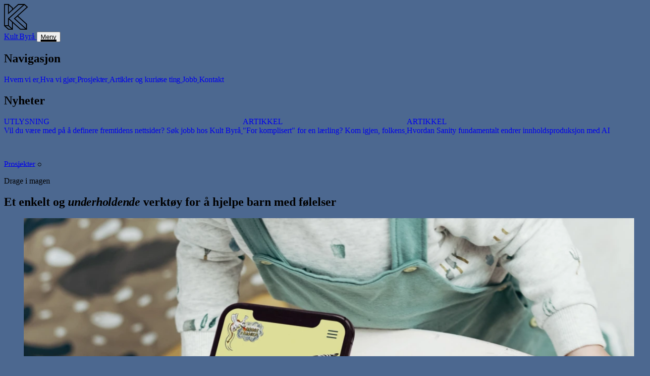

--- FILE ---
content_type: text/html
request_url: https://kult.design/prosjekter/drageimagen
body_size: 25023
content:
<!DOCTYPE html><html lang="no" style="background-color: #4C6890;"> <head><meta charset="UTF-8"><meta name="viewport" content="width=device-width, initial-scale=1.0"><meta name="generator" content="Astro v5.16.8"><link rel="preconnect" href="https://cdn.sanity.io"><link rel="preconnect" href="https://challenges.cloudflare.com"><link rel="preconnect" href="https://eu.i.posthog.com"><link rel="dns-prefetch" href="https://cdn.sanity.io"><link rel="dns-prefetch" href="https://challenges.cloudflare.com"><link rel="dns-prefetch" href="https://eu.i.posthog.com"><script src="https://cdn.usefathom.com/script.js" data-site="OWSPFRHU" defer></script><link rel="icon" href="/kult_logo.svg" type="image/svg+xml"><link rel="alternate icon" href="/favicon.ico" sizes="any"><link rel="apple-touch-icon" sizes="180x180" href="/apple-touch-icon.png"><link rel="icon" type="image/png" sizes="32x32" href="/favicon-32x32.png"><link rel="icon" type="image/png" sizes="16x16" href="/favicon-16x16.png"><link rel="manifest" href="/site.webmanifest"><link rel="mask-icon" href="/safari-pinned-tab.svg" color="#4C6890"><meta name="msapplication-TileColor" content="#4C6890"><meta name="msapplication-config" content="/browserconfig.xml"><meta name="theme-color" content="#4C6890"><script>(function(){const posthogKey = "phc_UaISbY5tESg1PcPf68JC885gQwQ21ZRXO7fCoU8naRM";
const posthogHost = "https://eu.i.posthog.com";

    !(function (t, e) {
        var o, n, p, r;
        e.__SV ||
            (window.posthog && window.posthog.__loaded) ||
            ((window.posthog = e),
            (e._i = []),
            (e.init = function (i, s, a) {
                function g(t, e) {
                    var o = e.split(".");
                    2 == o.length && ((t = t[o[0]]), (e = o[1])),
                        (t[e] = function () {
                            t.push(
                                [e].concat(
                                    Array.prototype.slice.call(arguments, 0),
                                ),
                            );
                        });
                }
                ((p = t.createElement("script")).type = "text/javascript"),
                    (p.crossOrigin = "anonymous"),
                    (p.async = !0),
                    (p.src =
                        s.api_host.replace(
                            ".i.posthog.com",
                            "-assets.i.posthog.com",
                        ) + "/static/array.js"),
                    (r =
                        t.getElementsByTagName(
                            "script",
                        )[0]).parentNode.insertBefore(p, r);
                var u = e;
                for (
                    void 0 !== a ? (u = e[a] = []) : (a = "posthog"),
                        u.people = u.people || [],
                        u.toString = function (t) {
                            var e = "posthog";
                            return (
                                "posthog" !== a && (e += "." + a),
                                t || (e += " (stub)"),
                                e
                            );
                        },
                        u.people.toString = function () {
                            return u.toString(1) + ".people (stub)";
                        },
                        o =
                            "init Rr Mr fi Or Ar ci Tr Cr capture Mi calculateEventProperties Lr register register_once register_for_session unregister unregister_for_session Hr getFeatureFlag getFeatureFlagPayload isFeatureEnabled reloadFeatureFlags updateEarlyAccessFeatureEnrollment getEarlyAccessFeatures on onFeatureFlags onSurveysLoaded onSessionId getSurveys getActiveMatchingSurveys renderSurvey displaySurvey canRenderSurvey canRenderSurveyAsync identify setPersonProperties group resetGroups setPersonPropertiesForFlags resetPersonPropertiesForFlags setGroupPropertiesForFlags resetGroupPropertiesForFlags reset get_distinct_id getGroups get_session_id get_session_replay_url alias set_config startSessionRecording stopSessionRecording sessionRecordingStarted captureException loadToolbar get_property getSessionProperty Ur jr createPersonProfile zr kr Br opt_in_capturing opt_out_capturing has_opted_in_capturing has_opted_out_capturing get_explicit_consent_status is_capturing clear_opt_in_out_capturing Dr debug M Nr getPageViewId captureTraceFeedback captureTraceMetric $r".split(
                                " ",
                            ),
                        n = 0;
                    n < o.length;
                    n++
                )
                    g(u, o[n]);
                e._i.push([i, s, a]);
            }),
            (e.__SV = 1));
    })(document, window.posthog || []);
    // Check if we're on localhost - don't track events from localhost
    const isLocalhost = window.location.hostname === 'localhost' || 
                        window.location.hostname === '127.0.0.1' ||
                        window.location.hostname.startsWith('192.168.') ||
                        window.location.hostname.startsWith('10.') ||
                        window.location.hostname.endsWith('.local');
    
    if (isLocalhost) {
        console.log('[PostHog] Skipping initialization on localhost');
    } else {
        posthog.init(posthogKey, {
            api_host: posthogHost,
            cookieless_mode: "always",
            defaults: "2025-05-24",
            person_profiles: "identified_only",
            loaded: function (posthogInstance) {
                console.log("[PostHog] Initialized successfully");
                // Test event - fires once when PostHog loads
                posthogInstance.capture("posthog_initialized", {
                    timestamp: new Date().toISOString(),
                    environment: "production"
                });
            },
        });
        
        document.addEventListener("astro:page-load", function () {
            if (window.posthog && window.posthog.__loaded) {
                window.posthog.capture("$pageview");
            }
        });
    }
  })();</script><style>@font-face{font-family:Circular-559b14388f2464f0;src:url("/_astro/fonts/bb2b835ceeebae4f.woff2") format("woff2");font-display:swap;font-weight:400;font-style:normal;}@font-face{font-family:Circular-559b14388f2464f0;src:url("/_astro/fonts/f52f2fda7e1a84d1.woff2") format("woff2");font-display:swap;font-weight:400;font-style:italic;}@font-face{font-family:Circular-559b14388f2464f0;src:url("/_astro/fonts/befaef1ebc1d7f21.woff2") format("woff2");font-display:swap;font-weight:600;font-style:normal;}@font-face{font-family:"Circular-559b14388f2464f0 fallback: Arial";src:local("Arial");font-display:swap;font-weight:400;font-style:normal;size-adjust:101.6149%;ascent-override:98.1155%;descent-override:26.3741%;line-gap-override:0%;}@font-face{font-family:"Circular-559b14388f2464f0 fallback: Arial";src:local("Arial");font-display:swap;font-weight:400;font-style:italic;size-adjust:101.6149%;ascent-override:98.1155%;descent-override:26.3741%;line-gap-override:0%;}@font-face{font-family:"Circular-559b14388f2464f0 fallback: Arial";src:local("Arial");font-display:swap;font-weight:600;font-style:normal;size-adjust:101.6149%;ascent-override:98.1155%;descent-override:26.3741%;line-gap-override:0%;}:root{--font-circular:Circular-559b14388f2464f0,"Circular-559b14388f2464f0 fallback: Arial",sans-serif;}</style><link rel="preload" href="/_astro/fonts/bb2b835ceeebae4f.woff2" as="font" type="font/woff2" crossorigin><link rel="preload" href="/_astro/fonts/f52f2fda7e1a84d1.woff2" as="font" type="font/woff2" crossorigin><link rel="preload" href="/_astro/fonts/befaef1ebc1d7f21.woff2" as="font" type="font/woff2" crossorigin> <style>@font-face{font-family:Lemond-5dcaa7a96793c040;src:url("/_astro/fonts/440f34513d48a7ac.woff2") format("woff2");font-display:swap;font-weight:400;font-style:normal;}@font-face{font-family:Lemond-5dcaa7a96793c040;src:url("/_astro/fonts/64f5efff142610d7.woff2") format("woff2");font-display:swap;font-weight:400;font-style:italic;}@font-face{font-family:"Lemond-5dcaa7a96793c040 fallback: Arial";src:local("Arial");font-display:swap;font-weight:400;font-style:normal;size-adjust:100.7176%;ascent-override:116.1664%;descent-override:20.8504%;line-gap-override:0%;}@font-face{font-family:"Lemond-5dcaa7a96793c040 fallback: Arial";src:local("Arial");font-display:swap;font-weight:400;font-style:italic;size-adjust:100.7176%;ascent-override:116.1664%;descent-override:20.8504%;line-gap-override:0%;}:root{--font-lemond:Lemond-5dcaa7a96793c040,"Lemond-5dcaa7a96793c040 fallback: Arial",sans-serif;}</style><link rel="preload" href="/_astro/fonts/440f34513d48a7ac.woff2" as="font" type="font/woff2" crossorigin><link rel="preload" href="/_astro/fonts/64f5efff142610d7.woff2" as="font" type="font/woff2" crossorigin> <meta name="astro-view-transitions-enabled" content="true"><meta name="astro-view-transitions-fallback" content="animate"><script type="module" src="/_astro/ClientRouter.astro_astro_type_script_index_0_lang.CDGfc0hd.js"></script><title>Drage i magen | Kult Byrå</title><link rel="canonical" href="https://kult.design/prosjekter/drageimagen"><meta name="robots" content="index, follow"><meta property="og:title" content="Drage i magen"><meta property="og:type" content="website"><meta property="og:image" content="https://cdn.sanity.io/images/w98jks9y/production-202542c8f0e1988e3e37fb5c82b1fa3915363a29efd0-4857x3238.jpg?auto=format&crop=entropy&fit=crop&h=630&q=75&w=1200"><meta property="og:url" content="https://kult.design/prosjekter/drageimagen"><meta name="twitter:card" content="summary_large_image"><meta name="twitter:site" content="@kultbyra"><meta name="twitter:title" content="Drage i magen"><meta name="twitter:image" content="https://cdn.sanity.io/images/w98jks9y/production-202542c8f0e1988e3e37fb5c82b1fa3915363a29efd0-4857x3238.jpg?auto=format&crop=entropy&fit=crop&h=630&q=75&w=1200"><meta property="og:locale" content="nb_NO"><meta property="og:site_name" content="Kult Byrå"><meta name="astro-view-transitions-enabled" content="true"><meta name="astro-view-transitions-fallback" content="animate"><link rel="stylesheet" href="/_astro/_slug_.D7lrcyyw.css">
<style>.sanity-image-container[data-astro-cid-zdwrheqa]{position:relative;overflow:hidden;width:100%}.sanity-image[data-astro-cid-zdwrheqa]{display:block;position:relative;z-index:1;width:100%;height:100%;opacity:0;transition:opacity .6s ease-in}.sanity-image-container[data-astro-cid-zdwrheqa][data-loaded=true] .sanity-image[data-astro-cid-zdwrheqa]{opacity:1}.sanity-image-lqip[data-astro-cid-zdwrheqa]{position:absolute;top:0;left:0;width:100%;height:100%;object-fit:cover;filter:blur(20px);transform:scale(1.1);z-index:0}.sanity-image-container[data-astro-cid-zdwrheqa][data-loaded=true] .sanity-image-lqip[data-astro-cid-zdwrheqa]{opacity:0;transition:opacity .4s ease-out}figcaption[data-astro-cid-zdwrheqa]{margin-top:.5rem;font-size:.9rem;color:#666}.ai-generated-label[data-astro-cid-zdwrheqa]{display:flex;align-items:center;gap:.375rem;margin-top:.5rem;font-size:.9rem;color:#666}.ai-generated-icon[data-astro-cid-zdwrheqa]{flex-shrink:0;width:1rem;height:1rem}
[data-astro-cid-j4ngmgra][data-bg-color]{position:relative;z-index:1}code[class*=language-],pre[class*=language-]{color:#2d3748;background:none;font-family:ui-monospace,SFMono-Regular,Menlo,Monaco,Consolas,Liberation Mono,Courier New,monospace;text-align:left;white-space:pre;word-spacing:normal;word-break:normal;word-wrap:normal;line-height:1.5;tab-size:2;hyphens:none}pre[class*=language-]::-moz-selection,pre[class*=language-] ::-moz-selection,code[class*=language-]::-moz-selection,code[class*=language-] ::-moz-selection{text-shadow:none;background:#b3d4fc}pre[class*=language-]::selection,pre[class*=language-] ::selection,code[class*=language-]::selection,code[class*=language-] ::selection{text-shadow:none;background:#b3d4fc}@media print{code[class*=language-],pre[class*=language-]{text-shadow:none}}pre[class*=language-]{padding:1rem;margin:0;overflow:auto;background:#f5f2f0}:not(pre)>code[class*=language-],pre[class*=language-]{background:#f5f2f0}:not(pre)>code[class*=language-]{padding:.1em;border-radius:.3em;white-space:normal}.token.comment,.token.prolog,.token.doctype,.token.cdata{color:#708090;font-style:italic}.token.namespace{opacity:.7}.token.string,.token.attr-value{color:#690}.token.punctuation,.token.operator{color:#999}.token.entity,.token.url,.token.symbol,.token.number,.token.boolean,.token.variable,.token.constant,.token.property,.token.regex,.token.inserted{color:#905}.token.atrule,.token.keyword,.token.attr-name,.language-autohotkey .token.selector{color:#07a}.token.function,.token.deleted,.language-autohotkey .token.tag{color:#dd4a68}.token.tag,.token.selector,.language-autohotkey .token.keyword{color:#07a}.token.important,.token.bold{font-weight:700}.token.italic{font-style:italic}.token.class-name{color:#dd4a68}summary[data-astro-cid-bi4zsqe2]{list-style:none}summary[data-astro-cid-bi4zsqe2]::-webkit-details-marker{display:none}
</style><link rel="preload" as="fetch" href="/_server-islands/PreFooter?e=default&p=&s=" crossorigin="anonymous"></head> <body class="antialiased" data-page-color="kashmir-blue"> <div id="fixed-background" class="fixed inset-0 size-full -z-10"> <!-- No need for a div.bg-bg here anymore, the parent div handles the background --> </div> <main class="relative flex min-h-screen flex-col"> <a class="skip-main" href="#main" aria-label="Hopp til hovedinnhold">
Hopp til hovedinnhold
</a> <!-- Navigation wrapper to handle both nav bar and overlay --><div id="nav-wrapper" data-astro-cid-x7qpiqlf> <!-- Main navigation bar --> <nav id="main-nav" class="fixed wrap inset-x-0 top-0 z-30 flex w-full items-center justify-between py-4 transition-all duration-300 ease-in-out" data-page-color="kashmir-blue" data-menu-open="false" data-nav-hidden="false" data-scrolled="false" data-astro-cid-x7qpiqlf> <div class="z-20 h-10" data-astro-cid-x7qpiqlf> <a href="/" aria-label="Til forsiden" data-astro-cid-x7qpiqlf> <svg class="kult-logo h-full w-auto cursor-pointer" aria-label="Kult logo" xmlns="http://www.w3.org/2000/svg" width="49" height="52" viewBox="0 0 49 52" style="--initial-fill-color: var(--color-white);" data-astro-cid-cuhza3op> <path class="logo-path-main" d="M48.455 6.306L41.554.076H28.757L18.104 9.722v-2.01L9.594.075H.215v44.287L8.725 52h9.38V38.667L32.844 52h13.534V40.208L28.623 24.195 48.455 6.306zm-40.2 36.716H2.024V1.884h6.23v19.162l21.24-19.162h9.179L8.255 29.287v13.735zm2.479-13.467l30.35-27.403 4.69 4.154-25.861 23.25L42.76 50.19h-9.18L10.735 29.555zm33.835 11.457v8.308l-21.91-19.765 4.557-4.087 17.353 15.544zm-28.274 8.04l-6.231-5.56v-12.06l6.23 5.627v11.993zm0-40.468v2.747l-6.231 5.628V3.023l6.23 5.561zM3.498 44.831H8.79l5.963 5.36H9.528l-6.03-5.36z" data-astro-cid-cuhza3op></path> <path class="logo-path-inner" d="M8.254 29.287L38.672 1.884h-9.179L8.254 21.046V1.884h-6.23v41.138h6.23V29.287zM33.58 50.19h9.18L19.911 29.555l25.862-23.25-4.69-4.153-30.35 27.403L33.58 50.19zm-6.365-24.723l-4.556 4.087L44.57 49.32v-8.308L27.214 25.468zm-10.92 11.59l-6.232-5.627v12.06l6.231 5.56V37.06zM10.062 3.024v13.936l6.231-5.628V8.584l-6.23-5.561zM9.527 50.19h5.226L8.79 44.83H3.497l6.03 5.36z" data-astro-cid-cuhza3op></path> </svg>  </a> </div> <a href="/" class="nav-center-link z-20 absolute inset-x-0 mx-auto w-24 text-center text-base opacity-100 transition-opacity duration-300" title="Til forsiden" data-astro-cid-x7qpiqlf> <span class="font-serif" data-astro-cid-x7qpiqlf>Kult</span> Byrå
</a> <button id="menu-button" class="group z-20 flex cursor-pointer items-center gap-2 rounded-full px-4 py-2 focus:outline-white" title="Åpne / Lukk meny" aria-label="Meny" aria-expanded="false" aria-controls="menu-overlay" data-astro-cid-x7qpiqlf> <span id="menu-label" class="hidden font-serif md:inline-block" data-astro-cid-x7qpiqlf>
Meny
</span> <div id="menu-icon" aria-hidden="true" role="img" aria-label="Menyikon" class="menu-icon closed h-4 w-8" data-astro-cid-x7qpiqlf> <div class="menu-icon-line bg-current" data-astro-cid-x7qpiqlf></div> <div class="menu-icon-line bg-current" data-astro-cid-x7qpiqlf></div> </div> </button> </nav> <!-- Menu overlay - now outside the nav for proper positioning --> <div id="menu-overlay" class="menu-overlay menu fixed inset-0 z-20 size-full opacity-0 transition-opacity duration-300 ease-in-out" style="pointer-events: none;" data-page-color="kashmir-blue" data-astro-cid-x7qpiqlf> <div class="menu-scroll wrap pb-12 pt-20 md:pt-32 lg:pt-48" data-astro-cid-x7qpiqlf> <div role="navigation" aria-label="Alle sider"> <div class="md:flex"> <div class="md:ml-[calc(1/12*100%)] pb-6 pt-10 md:w-4/12 md:pt-10"> <h2 class="mb-3 border-b border-sand border-opacity-50 pb-4 text-sand md:mb-6"> Navigasjon </h2> <div aria-label="Hovedmeny"> <a class="menu-item block" style="animation-delay: 0ms;" href="/hvem-vi-er">  <div class="hover-underline my-3 block font-serif text-2xl lg:my-4 lg:text-4xl"> Hvem vi er </div>  </a><a class="menu-item block" style="animation-delay: 50ms;" href="/hva-vi-gjor">  <div class="hover-underline my-3 block font-serif text-2xl lg:my-4 lg:text-4xl"> Hva vi gjør </div>  </a><a class="menu-item block" style="animation-delay: 100ms;" href="/prosjekter">  <div class="hover-underline my-3 block font-serif text-2xl lg:my-4 lg:text-4xl"> Prosjekter </div>  </a><a class="menu-item block" style="animation-delay: 150ms;" href="/artikler">  <div class="hover-underline my-3 block font-serif text-2xl lg:my-4 lg:text-4xl"> Artikler og kuriøse ting </div>  </a><a class="menu-item block" style="animation-delay: 200ms;" href="/jobb">  <div class="hover-underline my-3 block font-serif text-2xl lg:my-4 lg:text-4xl"> Jobb </div>  </a><a class="menu-item block" style="animation-delay: 250ms;" href="/kontakt">  <div class="hover-underline my-3 block font-serif text-2xl lg:my-4 lg:text-4xl"> Kontakt </div>  </a> </div> </div> <div class="md:ml-[calc(1/12*100%)] pt-10 md:w-4/12 md:pt-10" role="navigation" aria-label="Sidemeny"> <h2 class="mb-3 border-b border-sand border-opacity-50 pb-4 text-sand md:mb-6"> Nyheter </h2> <a href="/artikler/jobb-hos-kult" class="menu-item group block" style="animation-delay: 0ms;" title="UTLYSNING" aria-label="UTLYSNING"> <div class="hover-underline group my-4 block"> <div class="child mb-2 text-sm uppercase opacity-60 lg:text-base"> UTLYSNING </div> <div class="text-sm lg:text-xl">Vil du være med på å definere fremtidens nettsider? Søk jobb hos Kult Byrå</div> </div> </a><a href="/artikler/for-komplisert-for-en-laerling-kom-igjen-folkens" class="menu-item group block" style="animation-delay: 100ms;" title="ARTIKKEL" aria-label="ARTIKKEL"> <div class="hover-underline group my-4 block"> <div class="child mb-2 text-sm uppercase opacity-60 lg:text-base"> ARTIKKEL </div> <div class="text-sm lg:text-xl">&quot;For komplisert&quot; for en lærling? Kom igjen, folkens</div> </div> </a><a href="/artikler/sanity-innholdsproduksjon-med-ai" class="menu-item group block" style="animation-delay: 200ms;" title="ARTIKKEL" aria-label="ARTIKKEL"> <div class="hover-underline group my-4 block"> <div class="child mb-2 text-sm uppercase opacity-60 lg:text-base"> ARTIKKEL </div> <div class="text-sm lg:text-xl">Hvordan Sanity fundamentalt endrer innholdsproduksjon med AI</div> </div> </a> </div> </div> </div> </div> </div> </div> <script>
  function initializeMenu() {
    const nav = document.getElementById("main-nav");
    const button = document.getElementById("menu-button");
    const overlay = document.getElementById("menu-overlay");
    const icon = document.getElementById("menu-icon");
    const label = document.getElementById("menu-label");
    const centerLink = document.querySelector(".nav-center-link");

    if (!nav || !button || !overlay || !icon || !label || !centerLink) {
      console.error("Navigation elements not found");
      return;
    }

    let isMenuOpen = false;
    let lastScrollY = 0;
    let scrollDirection = "up";
    let ticking = false;

    // Configuration
    const scrollThreshold = 10; // Minimum scroll distance before hiding/showing
    const hideDelay = 200; // Delay before hiding nav (in ms)
    const topThreshold = 100; // Always show nav when this close to top

    function setMenuState(isOpen) {
      isMenuOpen = isOpen;

      // Update button state
      button?.setAttribute("aria-expanded", String(isOpen));
      if (label) label.textContent = isOpen ? "Lukk" : "Meny";

      // Update icon state
      icon?.classList.toggle("open", isOpen);
      icon?.classList.toggle("closed", !isOpen);

      // Update overlay state
      if (overlay) {
        overlay.style.pointerEvents = isOpen ? "all" : "none";
        overlay.style.opacity = isOpen ? "1" : "0";
        overlay.classList.toggle("open", isOpen);
      }

      // Update nav data attribute for CSS styling
      nav?.setAttribute("data-menu-open", String(isOpen));

      // Toggle center link visibility
      centerLink?.classList.toggle("opacity-0", isOpen);
      centerLink?.classList.toggle("opacity-100", !isOpen);

      // Toggle body scroll lock
      document.body.style.overflow = isOpen ? "hidden" : "";
    }

    function updateNavVisibility() {
      const currentScrollY = window.scrollY;
      const scrollDelta = Math.abs(currentScrollY - lastScrollY);

      // Update scrolled state for background appearance
      const scrolledThreshold = 50; // Show background after scrolling 50px
      const isScrolled = currentScrollY > scrolledThreshold;
      nav.setAttribute("data-scrolled", String(isScrolled));

      // Skip if scroll distance is too small
      if (scrollDelta < scrollThreshold) {
        return;
      }

      // Determine scroll direction
      const newDirection = currentScrollY > lastScrollY ? "down" : "up";

      // Always show nav when near the top of the page
      if (currentScrollY < topThreshold) {
        nav.setAttribute("data-nav-hidden", "false");
        scrollDirection = "up";
        lastScrollY = currentScrollY;
        return;
      }

      // Don't hide nav if menu is open
      if (isMenuOpen) {
        nav.setAttribute("data-nav-hidden", "false");
        lastScrollY = currentScrollY;
        return;
      }

      // Hide on scroll down, show on scroll up
      if (newDirection !== scrollDirection) {
        scrollDirection = newDirection;

        if (scrollDirection === "down") {
          // Hide navigation with a slight delay for smoother UX
          setTimeout(() => {
            // Check again if we're still scrolling down
            if (scrollDirection === "down" && !isMenuOpen) {
              nav.setAttribute("data-nav-hidden", "true");
            }
          }, hideDelay);
        } else {
          // Show navigation immediately when scrolling up
          nav.setAttribute("data-nav-hidden", "false");
        }
      }

      lastScrollY = currentScrollY;
    }

    function handleScroll() {
      if (!ticking) {
        window.requestAnimationFrame(() => {
          updateNavVisibility();
          ticking = false;
        });
        ticking = true;
      }
    }

    // Button click listener
    button.addEventListener("click", function () {
      setMenuState(!isMenuOpen);
    });

    // Listener for clicks inside the overlay (on links)
    overlay.addEventListener("click", function (event) {
      if (event.target?.closest("a")) {
        setMenuState(false);
      }
    });

    // Close menu on Escape key
    document.addEventListener("keydown", function (event) {
      if (event.key === "Escape" && isMenuOpen) {
        setMenuState(false);
      }
    });

    // Add scroll listener
    window.addEventListener("scroll", handleScroll, { passive: true });

    // Initialize scroll position
    lastScrollY = window.scrollY;
    updateNavVisibility();

    // Cleanup function
    return () => {
      window.removeEventListener("scroll", handleScroll);
    };
  }

  // Initialize on page load
  let cleanup = initializeMenu();

  // Re-initialize after view transitions
  document.addEventListener("astro:after-swap", () => {
    // Clean up previous instance
    if (cleanup) cleanup();
    // Initialize new instance
    cleanup = initializeMenu();
  });
</script>  <div id="main">  <script type="application/ld+json">{"@context":"https://schema.org","@type":"CreativeWork","url":"https://kult.design/prosjekter/drageimagen","name":"Drage i magen","description":null,"image":["https://cdn.sanity.io/images/w98jks9y/production-2025/42c8f0e1988e3e37fb5c82b1fa3915363a29efd0-4857x3238.jpg?auto=format&fit=max&q=75&w=2429"],"author":{"@type":"Organization","name":"Kult Byrå","logo":{"@type":"ImageObject","url":"https://kult.design/kult_byra_logo.png"}},"datePublished":"2022-02-01T23:00:00.000Z","dateModified":"2025-04-20T14:23:05Z"}</script> <section style="--section-color: var(--color-kashmir-blue);" data-astro-cid-j4ngmgra="true" class="relative py-6 sm:py-16 color-kashmir-blue">  <div class=" mx-auto w-full px-5 md:px-8 lg:px-10 xl:px-24 max-w-screen-3xl w-full">  <div> <div class="text max-w-screen-lg py-20 pb-10 pt-32 md:pt-60"> <div class="text flex gap-1 md:gap-3 text-sm md:text-xl"> <a href="/prosjekter" class="hover-underline-reverse">Prosjekter</a>  <span class="px-1">○</span> <p>Drage i magen</p>  </div> <h1 class="z-20 text-left text-3xl leading-snug md:text-5xl lg:text-8xl"> Et enkelt og <span class="font-serif"><em>underholdende</em></span> verktøy for å hjelpe barn med følelser </h1> </div> <figure class="sanity-image-wrapper  sanity-image-container h-full" data-loaded="false" style="--inherent-aspect-ratio: 1.5; " alt="Forsiden til Drage i magen. Foto." data-astro-cid-zdwrheqa>  <img src="https://cdn.sanity.io/images/w98jks9y/production-2025/42c8f0e1988e3e37fb5c82b1fa3915363a29efd0-4857x3238.jpg?auto=format&fit=max&q=92&w=4857" srcset="https://cdn.sanity.io/images/w98jks9y/production-2025/42c8f0e1988e3e37fb5c82b1fa3915363a29efd0-4857x3238.jpg?auto=format&crop=entropy&fit=crop&h=213&q=92&w=320 320w, https://cdn.sanity.io/images/w98jks9y/production-2025/42c8f0e1988e3e37fb5c82b1fa3915363a29efd0-4857x3238.jpg?auto=format&fit=max&q=92&w=375 375w, https://cdn.sanity.io/images/w98jks9y/production-2025/42c8f0e1988e3e37fb5c82b1fa3915363a29efd0-4857x3238.jpg?auto=format&fit=max&q=92&w=414 414w, https://cdn.sanity.io/images/w98jks9y/production-2025/42c8f0e1988e3e37fb5c82b1fa3915363a29efd0-4857x3238.jpg?auto=format&crop=entropy&fit=crop&h=427&q=92&w=640 640w, https://cdn.sanity.io/images/w98jks9y/production-2025/42c8f0e1988e3e37fb5c82b1fa3915363a29efd0-4857x3238.jpg?auto=format&fit=max&q=92&w=750 750w, https://cdn.sanity.io/images/w98jks9y/production-2025/42c8f0e1988e3e37fb5c82b1fa3915363a29efd0-4857x3238.jpg?auto=format&fit=max&q=92&w=828 828w, https://cdn.sanity.io/images/w98jks9y/production-2025/42c8f0e1988e3e37fb5c82b1fa3915363a29efd0-4857x3238.jpg?auto=format&fit=max&q=92&w=960 960w, https://cdn.sanity.io/images/w98jks9y/production-2025/42c8f0e1988e3e37fb5c82b1fa3915363a29efd0-4857x3238.jpg?auto=format&fit=max&q=92&w=1080 1080w, https://cdn.sanity.io/images/w98jks9y/production-2025/42c8f0e1988e3e37fb5c82b1fa3915363a29efd0-4857x3238.jpg?auto=format&fit=max&q=92&w=1200 1200w, https://cdn.sanity.io/images/w98jks9y/production-2025/42c8f0e1988e3e37fb5c82b1fa3915363a29efd0-4857x3238.jpg?auto=format&fit=max&q=92&w=1440 1440w, https://cdn.sanity.io/images/w98jks9y/production-2025/42c8f0e1988e3e37fb5c82b1fa3915363a29efd0-4857x3238.jpg?auto=format&fit=max&q=92&w=1920 1920w, https://cdn.sanity.io/images/w98jks9y/production-2025/42c8f0e1988e3e37fb5c82b1fa3915363a29efd0-4857x3238.jpg?auto=format&crop=entropy&fit=crop&h=1707&q=92&w=2560 2560w, https://cdn.sanity.io/images/w98jks9y/production-2025/42c8f0e1988e3e37fb5c82b1fa3915363a29efd0-4857x3238.jpg?auto=format&fit=max&q=92&w=3840 3840w" sizes="(min-width: 1280px) calc(100vw - 12rem), (min-width: 768px) calc(100vw - 4rem), (max-width: 414px) calc(100vw - 2rem), (max-width: 767px) calc(100vw - 2.5rem), 100vw" alt="Forsiden til Drage i magen. Foto." loading="eager" decoding="async" class="sanity-image object-cover" style="object-position: center;" onload="this.parentElement.dataset.loaded = 'true'" fetchpriority="high" data-astro-cid-zdwrheqa>   </figure>  <div class="text mt-10 w-full xl:mb-24"> <div class="grid gap-6 lg:grid-cols-4"> <div class="lg:col-span-2"> <h2 class="pb-2 font-serif text-xl">Leveranse</h2> <div class="text-base"> <ul class="list-outside text-inherit mx-0 max-w-2xl"><li class="mb-3 list-item list-outside pl-2 ml-5 list-disc last:pb-6">Nettside</li><li class="mb-3 list-item list-outside pl-2 ml-5 list-disc last:pb-6">Visuell identitet</li></ul> </div> </div> <div class="text-base"> <h2 class="pb-2 font-serif text-xl">Periode</h2> <p> 2022 <span class="px-2">–</span> 2022  </p> </div> <div> <h2 class="pb-2 font-serif text-xl">Lenker</h2> <ul class="flex flex-col gap-2"> <li> <a class="group text-base" href="https://drageimagen.no/">  <span class="hover-underline"> drageimagen.no </span>  </a> </li> </ul> </div> </div> </div> </div>  </div>  </section>  <div> <section> <section style="--section-color: var(--color-kashmir-blue);" data-astro-cid-j4ngmgra="true" class="relative py-6 sm:py-16 color-kashmir-blue md:py-24">  <div class=" mx-auto w-full px-5 md:px-8 lg:px-10 xl:px-24 max-w-screen-3xl text"> <div class="mx-auto max-w-lg text"> <p data-type="normal" id="hva-er-greia-med-flelser-og-hvordan-skal-man-lre-barn-om-dette" class="text-inherit my-[clamp(1rem,0.9rem+0.5vw,1.25rem)] font-size-inherit leading-[1.5]">Hva er greia med følelser? Og hvordan skal man lære barn om dette?</p><p data-type="normal" id="drage-i-magen-er-en-podkastserie-og-samtalemateriale-til-bruk-i-barnehage-om-hvilke-flelser-barn-kan-ha-gjennom-en-vanlig-dag-og-hvordan-voksne-kan-hjelpe-dem-med-disse-flelsene" class="text-inherit my-[clamp(1rem,0.9rem+0.5vw,1.25rem)] font-size-inherit leading-[1.5]">Drage i magen er en podkastserie og samtalemateriale til bruk i barnehage om hvilke følelser barn kan ha gjennom en vanlig dag, og hvordan voksne kan hjelpe dem med disse følelsene. </p><p data-type="normal" id="malgruppen-er-barn-i-alderen-5-6-ar-men-episodene-er-testet-ut-og-kan-ogsa-passe-for-bade-yngre-barnehagebarn-og-skolebarn" class="text-inherit my-[clamp(1rem,0.9rem+0.5vw,1.25rem)] font-size-inherit leading-[1.5]">Målgruppen er barn i alderen 5-6 år, men episodene er testet ut og kan også passe for både yngre barnehagebarn og skolebarn.</p><p data-type="normal" id="materialet-er-fritt-tilgjengelig-ogs-for-andre-som-jobber-med-barn-for-foreldre-besteforeldre-og-alle-som-er-opptatt-av-eller-nsker-lre-om-flelser" class="text-inherit my-[clamp(1rem,0.9rem+0.5vw,1.25rem)] font-size-inherit leading-[1.5]">Materialet er fritt tilgjengelig også for andre som jobber med barn – for foreldre, besteforeldre og alle som er opptatt av, eller ønsker å lære om følelser.</p> </div> </div>  </section>  </section><section> <section style="--section-color: var(--color-white-smoke);" data-astro-cid-j4ngmgra="true" class="relative py-6 sm:py-16 color-white-smoke md:py-24">  <div class=" mx-auto w-full px-5 md:px-8 lg:px-10 xl:px-24 max-w-screen-3xl text"> <div class="mx-auto text lg:grid max-w-5xl grid-cols-12 gap-20"> <div class="col-span-5 lg:pb-4"> <p data-type="md" class="text-inherit my-[clamp(1rem,0.9rem+0.5vw,1.25rem)] leading-[1.5]" style="font-size: clamp(1.125rem, 1.0625rem + 0.25vw, 1.25rem);"><span class="font-serif">Relaterbare <em>følelser</em></span></p> </div> <div class="col-span-7 pb-4"> <p data-type="normal" id="[base64]" class="text-inherit my-[clamp(1rem,0.9rem+0.5vw,1.25rem)] font-size-inherit leading-[1.5]">Følelser er de sterkeste drivkreftene vi har i livene våre. Gjennom hele dagen informerer følelsene oss lynraskt om hva vi trenger og hva vi bør gjøre. De kan være kraftige, voldsomme og lette å få øye på, men de kan også være mer skjulte, tildekket og foregå i bakgrunnen uten at det er synlig med en gang.</p><p data-type="normal" id="[base64]" class="text-inherit my-[clamp(1rem,0.9rem+0.5vw,1.25rem)] font-size-inherit leading-[1.5]">Det er ikke alltid vi merker når vi føler på noe, forstår hva vi kjenner på, hvorfor vi føler det slik eller hva vi trenger for å føle oss bedre. Følelser kan derfor være ganske så vanskelige for mange. Slik er det også for barn – bare i enda større grad. </p><p data-type="normal" id class="text-inherit my-[clamp(1rem,0.9rem+0.5vw,1.25rem)] font-size-inherit leading-[1.5]"><br></p> </div> </div> </div>  </section>  </section><section> <section style="--section-color: var(--color-white-smoke);" data-astro-cid-j4ngmgra="true" class="relative py-6 sm:py-16 color-white-smoke">  <div class=" mx-auto w-full px-5 md:px-8 lg:px-10 xl:px-24 max-w-screen-3xl">  <div class="space-y-8">  <div class="lg:grid grid-rows-3 gap-8"> <div class="col-start-2 col-span-2 row-start-1 row-span-6 py-3 md:py-0"> <figure class="sanity-image-wrapper  sanity-image-container h-full" data-loaded="false" style="--inherent-aspect-ratio: 1; " data-astro-cid-zdwrheqa> <img src="[data-uri]" alt="" width="1500" height="1500" class="sanity-image-lqip" aria-hidden="true" style="aspect-ratio: 1500 / 1500; object-position: center;" data-astro-cid-zdwrheqa> <img src="https://cdn.sanity.io/images/w98jks9y/production-2025/02540625a405f53f3be4b29c49c3f99e13acf71d-1500x1500.jpg?auto=format&fit=max&q=92&w=1500" srcset="https://cdn.sanity.io/images/w98jks9y/production-2025/02540625a405f53f3be4b29c49c3f99e13acf71d-1500x1500.jpg?auto=format&fit=max&q=92&w=320 320w, https://cdn.sanity.io/images/w98jks9y/production-2025/02540625a405f53f3be4b29c49c3f99e13acf71d-1500x1500.jpg?auto=format&fit=max&q=92&w=375 375w, https://cdn.sanity.io/images/w98jks9y/production-2025/02540625a405f53f3be4b29c49c3f99e13acf71d-1500x1500.jpg?auto=format&fit=max&q=92&w=414 414w, https://cdn.sanity.io/images/w98jks9y/production-2025/02540625a405f53f3be4b29c49c3f99e13acf71d-1500x1500.jpg?auto=format&fit=max&q=92&w=640 640w, https://cdn.sanity.io/images/w98jks9y/production-2025/02540625a405f53f3be4b29c49c3f99e13acf71d-1500x1500.jpg?auto=format&fit=max&q=92&w=750 750w, https://cdn.sanity.io/images/w98jks9y/production-2025/02540625a405f53f3be4b29c49c3f99e13acf71d-1500x1500.jpg?auto=format&fit=max&q=92&w=828 828w, https://cdn.sanity.io/images/w98jks9y/production-2025/02540625a405f53f3be4b29c49c3f99e13acf71d-1500x1500.jpg?auto=format&fit=max&q=92&w=960 960w, https://cdn.sanity.io/images/w98jks9y/production-2025/02540625a405f53f3be4b29c49c3f99e13acf71d-1500x1500.jpg?auto=format&fit=max&q=92&w=1080 1080w, https://cdn.sanity.io/images/w98jks9y/production-2025/02540625a405f53f3be4b29c49c3f99e13acf71d-1500x1500.jpg?auto=format&fit=max&q=92&w=1200 1200w, https://cdn.sanity.io/images/w98jks9y/production-2025/02540625a405f53f3be4b29c49c3f99e13acf71d-1500x1500.jpg?auto=format&fit=max&q=92&w=1440 1440w, https://cdn.sanity.io/images/w98jks9y/production-2025/02540625a405f53f3be4b29c49c3f99e13acf71d-1500x1500.jpg?auto=format&fit=max&q=92&w=1500 1920w, https://cdn.sanity.io/images/w98jks9y/production-2025/02540625a405f53f3be4b29c49c3f99e13acf71d-1500x1500.jpg?auto=format&fit=max&q=92&w=1500 2560w" sizes="(min-width: 1280px) calc((100vw - 12rem) / 2), (min-width: 768px) calc((100vw - 4rem) / 2), (max-width: 414px) calc(100vw - 2rem), (max-width: 767px) calc(100vw - 2.5rem), 100vw" alt loading="lazy" decoding="async" class="sanity-image object-cover" style="object-position: center;" onload="this.parentElement.dataset.loaded = 'true'" fetchpriority="auto" data-astro-cid-zdwrheqa>   </figure>  </div><div class="col-start-1 col-span-1 row-start-5 row-span-3 py-3 md:py-0"> <figure class="sanity-image-wrapper  sanity-image-container h-full" data-loaded="false" style="--inherent-aspect-ratio: 1; " alt="Illustrasjon av drage som blåser ild. Grafikk." data-astro-cid-zdwrheqa> <img src="[data-uri]" alt="" width="1500" height="1500" class="sanity-image-lqip" aria-hidden="true" style="aspect-ratio: 1500 / 1500; object-position: center;" data-astro-cid-zdwrheqa> <img src="https://cdn.sanity.io/images/w98jks9y/production-2025/ab6f0b7a96cd9d1644ef30415bb91de9be97fcb0-1500x1500.jpg?auto=format&fit=max&q=92&w=1500" srcset="https://cdn.sanity.io/images/w98jks9y/production-2025/ab6f0b7a96cd9d1644ef30415bb91de9be97fcb0-1500x1500.jpg?auto=format&fit=max&q=92&w=320 320w, https://cdn.sanity.io/images/w98jks9y/production-2025/ab6f0b7a96cd9d1644ef30415bb91de9be97fcb0-1500x1500.jpg?auto=format&fit=max&q=92&w=375 375w, https://cdn.sanity.io/images/w98jks9y/production-2025/ab6f0b7a96cd9d1644ef30415bb91de9be97fcb0-1500x1500.jpg?auto=format&fit=max&q=92&w=414 414w, https://cdn.sanity.io/images/w98jks9y/production-2025/ab6f0b7a96cd9d1644ef30415bb91de9be97fcb0-1500x1500.jpg?auto=format&fit=max&q=92&w=640 640w, https://cdn.sanity.io/images/w98jks9y/production-2025/ab6f0b7a96cd9d1644ef30415bb91de9be97fcb0-1500x1500.jpg?auto=format&fit=max&q=92&w=750 750w, https://cdn.sanity.io/images/w98jks9y/production-2025/ab6f0b7a96cd9d1644ef30415bb91de9be97fcb0-1500x1500.jpg?auto=format&fit=max&q=92&w=828 828w, https://cdn.sanity.io/images/w98jks9y/production-2025/ab6f0b7a96cd9d1644ef30415bb91de9be97fcb0-1500x1500.jpg?auto=format&fit=max&q=92&w=960 960w, https://cdn.sanity.io/images/w98jks9y/production-2025/ab6f0b7a96cd9d1644ef30415bb91de9be97fcb0-1500x1500.jpg?auto=format&fit=max&q=92&w=1080 1080w, https://cdn.sanity.io/images/w98jks9y/production-2025/ab6f0b7a96cd9d1644ef30415bb91de9be97fcb0-1500x1500.jpg?auto=format&fit=max&q=92&w=1200 1200w, https://cdn.sanity.io/images/w98jks9y/production-2025/ab6f0b7a96cd9d1644ef30415bb91de9be97fcb0-1500x1500.jpg?auto=format&fit=max&q=92&w=1440 1440w, https://cdn.sanity.io/images/w98jks9y/production-2025/ab6f0b7a96cd9d1644ef30415bb91de9be97fcb0-1500x1500.jpg?auto=format&fit=max&q=92&w=1500 1920w, https://cdn.sanity.io/images/w98jks9y/production-2025/ab6f0b7a96cd9d1644ef30415bb91de9be97fcb0-1500x1500.jpg?auto=format&fit=max&q=92&w=1500 2560w" sizes="(min-width: 1280px) calc((100vw - 12rem) / 2), (min-width: 768px) calc((100vw - 4rem) / 2), (max-width: 414px) calc(100vw - 2rem), (max-width: 767px) calc(100vw - 2.5rem), 100vw" alt="Illustrasjon av drage som blåser ild. Grafikk." loading="lazy" decoding="async" class="sanity-image object-cover" style="object-position: center;" onload="this.parentElement.dataset.loaded = 'true'" fetchpriority="auto" data-astro-cid-zdwrheqa>   </figure>  </div><div class="col-start-2 col-span-1 row-start-auto row-span-3 py-3 md:py-0"> <figure class="sanity-image-wrapper  sanity-image-container h-full" data-loaded="false" style="--inherent-aspect-ratio: 1; " alt="Fargene til Drage i magen. Grafikk." data-astro-cid-zdwrheqa> <img src="[data-uri]" alt="" width="1500" height="1500" class="sanity-image-lqip" aria-hidden="true" style="aspect-ratio: 1500 / 1500; object-position: center;" data-astro-cid-zdwrheqa> <img src="https://cdn.sanity.io/images/w98jks9y/production-2025/e5f79cf6d5f9594c3f9b7c854ecc1de646499bc2-1500x1500.jpg?auto=format&fit=max&q=92&w=1500" srcset="https://cdn.sanity.io/images/w98jks9y/production-2025/e5f79cf6d5f9594c3f9b7c854ecc1de646499bc2-1500x1500.jpg?auto=format&fit=max&q=92&w=320 320w, https://cdn.sanity.io/images/w98jks9y/production-2025/e5f79cf6d5f9594c3f9b7c854ecc1de646499bc2-1500x1500.jpg?auto=format&fit=max&q=92&w=375 375w, https://cdn.sanity.io/images/w98jks9y/production-2025/e5f79cf6d5f9594c3f9b7c854ecc1de646499bc2-1500x1500.jpg?auto=format&fit=max&q=92&w=414 414w, https://cdn.sanity.io/images/w98jks9y/production-2025/e5f79cf6d5f9594c3f9b7c854ecc1de646499bc2-1500x1500.jpg?auto=format&fit=max&q=92&w=640 640w, https://cdn.sanity.io/images/w98jks9y/production-2025/e5f79cf6d5f9594c3f9b7c854ecc1de646499bc2-1500x1500.jpg?auto=format&fit=max&q=92&w=750 750w, https://cdn.sanity.io/images/w98jks9y/production-2025/e5f79cf6d5f9594c3f9b7c854ecc1de646499bc2-1500x1500.jpg?auto=format&fit=max&q=92&w=828 828w, https://cdn.sanity.io/images/w98jks9y/production-2025/e5f79cf6d5f9594c3f9b7c854ecc1de646499bc2-1500x1500.jpg?auto=format&fit=max&q=92&w=960 960w, https://cdn.sanity.io/images/w98jks9y/production-2025/e5f79cf6d5f9594c3f9b7c854ecc1de646499bc2-1500x1500.jpg?auto=format&fit=max&q=92&w=1080 1080w, https://cdn.sanity.io/images/w98jks9y/production-2025/e5f79cf6d5f9594c3f9b7c854ecc1de646499bc2-1500x1500.jpg?auto=format&fit=max&q=92&w=1200 1200w, https://cdn.sanity.io/images/w98jks9y/production-2025/e5f79cf6d5f9594c3f9b7c854ecc1de646499bc2-1500x1500.jpg?auto=format&fit=max&q=92&w=1440 1440w, https://cdn.sanity.io/images/w98jks9y/production-2025/e5f79cf6d5f9594c3f9b7c854ecc1de646499bc2-1500x1500.jpg?auto=format&fit=max&q=92&w=1500 1920w, https://cdn.sanity.io/images/w98jks9y/production-2025/e5f79cf6d5f9594c3f9b7c854ecc1de646499bc2-1500x1500.jpg?auto=format&fit=max&q=92&w=1500 2560w" sizes="(min-width: 1280px) calc((100vw - 12rem) / 2), (min-width: 768px) calc((100vw - 4rem) / 2), (max-width: 414px) calc(100vw - 2rem), (max-width: 767px) calc(100vw - 2.5rem), 100vw" alt="Fargene til Drage i magen. Grafikk." loading="lazy" decoding="async" class="sanity-image object-cover" style="object-position: center;" onload="this.parentElement.dataset.loaded = 'true'" fetchpriority="auto" data-astro-cid-zdwrheqa>   </figure>  </div><div class="col-start-3 col-span-1 row-start-9 row-span-3 py-3 md:py-0"> <figure class="sanity-image-wrapper  sanity-image-container h-full" data-loaded="false" style="--inherent-aspect-ratio: 1; " alt="Fontene til Drage i magen. Omnes Semibold og HK Grotesk Regular. Grafikk." data-astro-cid-zdwrheqa> <img src="[data-uri]" alt="" width="1500" height="1500" class="sanity-image-lqip" aria-hidden="true" style="aspect-ratio: 1500 / 1500; object-position: center;" data-astro-cid-zdwrheqa> <img src="https://cdn.sanity.io/images/w98jks9y/production-2025/528087d419e12fd3cfb2bc8396810c0d997a596e-1500x1500.jpg?auto=format&fit=max&q=92&w=1500" srcset="https://cdn.sanity.io/images/w98jks9y/production-2025/528087d419e12fd3cfb2bc8396810c0d997a596e-1500x1500.jpg?auto=format&fit=max&q=92&w=320 320w, https://cdn.sanity.io/images/w98jks9y/production-2025/528087d419e12fd3cfb2bc8396810c0d997a596e-1500x1500.jpg?auto=format&fit=max&q=92&w=375 375w, https://cdn.sanity.io/images/w98jks9y/production-2025/528087d419e12fd3cfb2bc8396810c0d997a596e-1500x1500.jpg?auto=format&fit=max&q=92&w=414 414w, https://cdn.sanity.io/images/w98jks9y/production-2025/528087d419e12fd3cfb2bc8396810c0d997a596e-1500x1500.jpg?auto=format&fit=max&q=92&w=640 640w, https://cdn.sanity.io/images/w98jks9y/production-2025/528087d419e12fd3cfb2bc8396810c0d997a596e-1500x1500.jpg?auto=format&fit=max&q=92&w=750 750w, https://cdn.sanity.io/images/w98jks9y/production-2025/528087d419e12fd3cfb2bc8396810c0d997a596e-1500x1500.jpg?auto=format&fit=max&q=92&w=828 828w, https://cdn.sanity.io/images/w98jks9y/production-2025/528087d419e12fd3cfb2bc8396810c0d997a596e-1500x1500.jpg?auto=format&fit=max&q=92&w=960 960w, https://cdn.sanity.io/images/w98jks9y/production-2025/528087d419e12fd3cfb2bc8396810c0d997a596e-1500x1500.jpg?auto=format&fit=max&q=92&w=1080 1080w, https://cdn.sanity.io/images/w98jks9y/production-2025/528087d419e12fd3cfb2bc8396810c0d997a596e-1500x1500.jpg?auto=format&fit=max&q=92&w=1200 1200w, https://cdn.sanity.io/images/w98jks9y/production-2025/528087d419e12fd3cfb2bc8396810c0d997a596e-1500x1500.jpg?auto=format&fit=max&q=92&w=1440 1440w, https://cdn.sanity.io/images/w98jks9y/production-2025/528087d419e12fd3cfb2bc8396810c0d997a596e-1500x1500.jpg?auto=format&fit=max&q=92&w=1500 1920w, https://cdn.sanity.io/images/w98jks9y/production-2025/528087d419e12fd3cfb2bc8396810c0d997a596e-1500x1500.jpg?auto=format&fit=max&q=92&w=1500 2560w" sizes="(min-width: 1280px) calc((100vw - 12rem) / 2), (min-width: 768px) calc((100vw - 4rem) / 2), (max-width: 414px) calc(100vw - 2rem), (max-width: 767px) calc(100vw - 2.5rem), 100vw" alt="Fontene til Drage i magen. Omnes Semibold og HK Grotesk Regular. Grafikk." loading="lazy" decoding="async" class="sanity-image object-cover" style="object-position: center;" onload="this.parentElement.dataset.loaded = 'true'" fetchpriority="auto" data-astro-cid-zdwrheqa>   </figure>  </div> </div> </div>  </div>  </section>  </section><section> <section style="--section-color: var(--color-kashmir-blue);" data-astro-cid-j4ngmgra="true" class="relative py-6 sm:py-16 color-kashmir-blue md:py-24">  <div class=" mx-auto w-full px-5 md:px-8 lg:px-10 xl:px-24 max-w-screen-3xl text"> <div class="mx-auto text lg:grid max-w-5xl grid-cols-12 gap-20"> <div class="col-span-5 lg:pb-4"> <p data-type="md" class="text-inherit my-[clamp(1rem,0.9rem+0.5vw,1.25rem)] leading-[1.5]" style="font-size: clamp(1.125rem, 1.0625rem + 0.25vw, 1.25rem);"><span class="font-serif">Robusthet i møte med <em>livets utfordringer</em></span></p> </div> <div class="col-span-7 pb-4"> <p data-type="normal" id="[base64]" class="text-inherit my-[clamp(1rem,0.9rem+0.5vw,1.25rem)] font-size-inherit leading-[1.5]">Siden følelser innebærer så mye forskjellig, var det viktig å få frem dette i den visuelle profilen på en oversiktlig, men trygg måte. Målet ble å skape et design for voksne som tar materiellet i bruk, hvor barn også føler seg inkludert, uten en for klinisk eller steril fremtoning. </p><p data-type="normal" id="ved-kle-identiteten-som-en-typisk-barnebok-med-sjarmerende-illustrasjoner-og-organiske-farger-kan-barn-kjenne-p-en-trygghet-og-nysgjerrighet-fremfor-plikt-tanken-om-at-dette-er-oppgaver-man" class="text-inherit my-[clamp(1rem,0.9rem+0.5vw,1.25rem)] font-size-inherit leading-[1.5]">Ved å kle identiteten som en typisk barnebok med sjarmerende illustrasjoner og organiske farger, kan barn kjenne på en trygghet og nysgjerrighet fremfor plikt. Tanken om at dette er oppgaver man <em>må</em> gjennom, viskes ut. <br><br>Selvom det først og fremst er voksne som tar i bruk materiellet og navigerer seg rundt på nettsiden, gjenspeiler illustrasjonene og det visuelle uttrykket barns følelser, noe som fungerer som en ekstra påminnelse til de voksne om hvem de prater til.</p><p data-type="normal" id="drage-i-magen-blir-derfor-et-vennlig-og-underholdende-verkty-med-et-sprk-og-visualiseringer-som-ogs-barn-kan-relatere-seg-til-og-lre-av" class="text-inherit my-[clamp(1rem,0.9rem+0.5vw,1.25rem)] font-size-inherit leading-[1.5]">Drage i magen blir derfor et vennlig og underholdende verktøy, med et språk og visualiseringer som også barn kan relatere seg til – og lære av.</p><p data-type="normal" id="les-mer-om" class="text-inherit my-[clamp(1rem,0.9rem+0.5vw,1.25rem)] font-size-inherit leading-[1.5]">Les mer om <a class="ease-georg underline hover:decoration-4">Drage i magen her</a>, eller lytt til <a class="ease-georg underline hover:decoration-4">episodene i Spotify her</a>.</p> </div> </div> </div>  </section>  </section><section> <section style="z-index: 1" class="relative"><div class="relative"><div style="height: 50%" class="color-kashmir-blue absolute top-0 w-full -z-10"></div><div style="height: 50%" class="color-kashmir-blue absolute bottom-0 w-full -z-10"></div><div class=" mx-auto w-full px-5 md:px-8 lg:px-10 xl:px-24 max-w-screen-3xl"> <div class="py-2 sm:py-8 md:py-16 mx-auto max-w-lg relative"><figure class="sanity-image-wrapper  sanity-image-container h-full" data-loaded="false" style="--inherent-aspect-ratio: 1; " alt="Tekst: &#34;Et enkel og underholdene verktøy for å hjelpe barn med følelser&#34;. Grafikk." data-astro-cid-zdwrheqa> <img src="[data-uri]" alt="" width="1500" height="1500" class="sanity-image-lqip relative z-20" aria-hidden="true" style="aspect-ratio: 1500 / 1500; object-position: center;" data-astro-cid-zdwrheqa> <img src="https://cdn.sanity.io/images/w98jks9y/production-2025/d015742829a4271aadcd0e17b6ebcd1011eb9d6a-1500x1500.jpg?auto=format&fit=max&q=95&w=1500" srcset="https://cdn.sanity.io/images/w98jks9y/production-2025/d015742829a4271aadcd0e17b6ebcd1011eb9d6a-1500x1500.jpg?auto=format&fit=max&q=95&w=320 320w, https://cdn.sanity.io/images/w98jks9y/production-2025/d015742829a4271aadcd0e17b6ebcd1011eb9d6a-1500x1500.jpg?auto=format&fit=max&q=95&w=375 375w, https://cdn.sanity.io/images/w98jks9y/production-2025/d015742829a4271aadcd0e17b6ebcd1011eb9d6a-1500x1500.jpg?auto=format&fit=max&q=95&w=414 414w, https://cdn.sanity.io/images/w98jks9y/production-2025/d015742829a4271aadcd0e17b6ebcd1011eb9d6a-1500x1500.jpg?auto=format&fit=max&q=95&w=640 640w, https://cdn.sanity.io/images/w98jks9y/production-2025/d015742829a4271aadcd0e17b6ebcd1011eb9d6a-1500x1500.jpg?auto=format&fit=max&q=95&w=750 750w, https://cdn.sanity.io/images/w98jks9y/production-2025/d015742829a4271aadcd0e17b6ebcd1011eb9d6a-1500x1500.jpg?auto=format&fit=max&q=95&w=828 828w, https://cdn.sanity.io/images/w98jks9y/production-2025/d015742829a4271aadcd0e17b6ebcd1011eb9d6a-1500x1500.jpg?auto=format&fit=max&q=95&w=960 960w, https://cdn.sanity.io/images/w98jks9y/production-2025/d015742829a4271aadcd0e17b6ebcd1011eb9d6a-1500x1500.jpg?auto=format&fit=max&q=95&w=1080 1080w, https://cdn.sanity.io/images/w98jks9y/production-2025/d015742829a4271aadcd0e17b6ebcd1011eb9d6a-1500x1500.jpg?auto=format&fit=max&q=95&w=1200 1200w, https://cdn.sanity.io/images/w98jks9y/production-2025/d015742829a4271aadcd0e17b6ebcd1011eb9d6a-1500x1500.jpg?auto=format&fit=max&q=95&w=1440 1440w, https://cdn.sanity.io/images/w98jks9y/production-2025/d015742829a4271aadcd0e17b6ebcd1011eb9d6a-1500x1500.jpg?auto=format&fit=max&q=95&w=1500 1920w, https://cdn.sanity.io/images/w98jks9y/production-2025/d015742829a4271aadcd0e17b6ebcd1011eb9d6a-1500x1500.jpg?auto=format&fit=max&q=95&w=1500 2560w" sizes="(min-width: 1280px) calc((100vw - 12rem) / 2), (min-width: 768px) calc((100vw - 4rem) / 2), (max-width: 414px) calc(100vw - 2rem), (max-width: 767px) calc(100vw - 2.5rem), 100vw" alt="Tekst: &#34;Et enkel og underholdene verktøy for å hjelpe barn med følelser&#34;. Grafikk." loading="lazy" decoding="async" class="sanity-image object-cover relative z-20" style="object-position: center;" onload="this.parentElement.dataset.loaded = 'true'" fetchpriority="auto" data-astro-cid-zdwrheqa>   </figure> </div> </div></div></section> </section><section> <figure class="sanity-image-wrapper  sanity-image-container h-full" data-loaded="false" style="--inherent-aspect-ratio: 1.5853333333333333; " data-astro-cid-zdwrheqa> <img src="[data-uri]" alt="" width="2378" height="1500" class="sanity-image-lqip relative z-20 " aria-hidden="true" style="aspect-ratio: 2378 / 1500; object-position: center;" data-astro-cid-zdwrheqa> <img src="https://cdn.sanity.io/images/w98jks9y/production-2025/1244830907f64969c37598094cad58c2878004ed-2378x1500.jpg?auto=format&fit=max&q=95&w=2378" srcset="https://cdn.sanity.io/images/w98jks9y/production-2025/1244830907f64969c37598094cad58c2878004ed-2378x1500.jpg?auto=format&crop=entropy&fit=crop&h=202&q=95&w=320 320w, https://cdn.sanity.io/images/w98jks9y/production-2025/1244830907f64969c37598094cad58c2878004ed-2378x1500.jpg?auto=format&crop=entropy&fit=crop&h=237&q=95&w=375 375w, https://cdn.sanity.io/images/w98jks9y/production-2025/1244830907f64969c37598094cad58c2878004ed-2378x1500.jpg?auto=format&crop=entropy&fit=crop&h=261&q=95&w=414 414w, https://cdn.sanity.io/images/w98jks9y/production-2025/1244830907f64969c37598094cad58c2878004ed-2378x1500.jpg?auto=format&crop=entropy&fit=crop&h=404&q=95&w=640 640w, https://cdn.sanity.io/images/w98jks9y/production-2025/1244830907f64969c37598094cad58c2878004ed-2378x1500.jpg?auto=format&crop=entropy&fit=crop&h=473&q=95&w=750 750w, https://cdn.sanity.io/images/w98jks9y/production-2025/1244830907f64969c37598094cad58c2878004ed-2378x1500.jpg?auto=format&crop=entropy&fit=crop&h=522&q=95&w=828 828w, https://cdn.sanity.io/images/w98jks9y/production-2025/1244830907f64969c37598094cad58c2878004ed-2378x1500.jpg?auto=format&crop=entropy&fit=crop&h=606&q=95&w=960 960w, https://cdn.sanity.io/images/w98jks9y/production-2025/1244830907f64969c37598094cad58c2878004ed-2378x1500.jpg?auto=format&crop=entropy&fit=crop&h=681&q=95&w=1080 1080w, https://cdn.sanity.io/images/w98jks9y/production-2025/1244830907f64969c37598094cad58c2878004ed-2378x1500.jpg?auto=format&crop=entropy&fit=crop&h=757&q=95&w=1200 1200w, https://cdn.sanity.io/images/w98jks9y/production-2025/1244830907f64969c37598094cad58c2878004ed-2378x1500.jpg?auto=format&crop=entropy&fit=crop&h=908&q=95&w=1440 1440w, https://cdn.sanity.io/images/w98jks9y/production-2025/1244830907f64969c37598094cad58c2878004ed-2378x1500.jpg?auto=format&crop=entropy&fit=crop&h=1211&q=95&w=1920 1920w, https://cdn.sanity.io/images/w98jks9y/production-2025/1244830907f64969c37598094cad58c2878004ed-2378x1500.jpg?auto=format&crop=entropy&fit=crop&h=1500&q=95&w=2378 2560w, https://cdn.sanity.io/images/w98jks9y/production-2025/1244830907f64969c37598094cad58c2878004ed-2378x1500.jpg?auto=format&crop=entropy&fit=crop&h=1500&q=95&w=2378 3840w" sizes="(min-width: 1280px) calc(100vw - 12rem), (min-width: 768px) calc(100vw - 4rem), (max-width: 414px) calc(100vw - 2rem), (max-width: 767px) calc(100vw - 2.5rem), 100vw" alt loading="lazy" decoding="async" class="sanity-image object-cover relative z-20 " style="object-position: center;" onload="this.parentElement.dataset.loaded = 'true'" fetchpriority="auto" data-astro-cid-zdwrheqa>   </figure>  </section> </div><section style="--section-color: var(--color-baby-pink);" data-astro-cid-j4ngmgra="true" class="relative py-6 sm:py-16 color-baby-pink">  <div class=" mx-auto w-full px-5 md:px-8 lg:px-10 xl:px-24 max-w-screen-3xl">  <h2 class="text-3xl lg:text-4xl mb-8">Flere prosjekter</h2> <div class="grid grid-cols-1 md:grid-cols-2 lg:grid-cols-3 gap-8"> <a href="/prosjekter/havguard" class="group flex overflow-hidden h-full bg-button-bg button-text relative flex-col"> <!-- Draft indicator badge - only shown in preview mode when document is a draft -->  <!-- Image Slot: Image container with aspect ratio and hover effects --> <div class="overflow-hidden w-full aspect-square"> <div class="transition duration-700 ease-in-out group-hover:scale-110 h-full"> <figure class="sanity-image-wrapper  sanity-image-container h-full" data-loaded="false" style="--inherent-aspect-ratio: 1; --hotspot-position: 48.20311426190641% 50%;" alt="Realistisk mockup av PC skjerm med teksten &#34;Havguard&#34;" width="600" height="600" data-astro-cid-zdwrheqa> <img src="[data-uri]" alt="" width="600" height="600" class="sanity-image-lqip" aria-hidden="true" style="aspect-ratio: 600 / 600; object-position: 48.20311426190641% 50%;" data-astro-cid-zdwrheqa> <img src="https://cdn.sanity.io/images/w98jks9y/production-2025/7dcf70f9658d51ed8e252706d6e36303021b0218-5477x3651.png?auto=format&fit=crop&fp-x=0.482&fp-y=0.5&h=600&q=92&rect=0,0,5477,3651&w=600" srcset="https://cdn.sanity.io/images/w98jks9y/production-2025/7dcf70f9658d51ed8e252706d6e36303021b0218-5477x3651.png?auto=format&fit=crop&fp-x=0.482&fp-y=0.5&h=320&q=92&rect=0,0,5477,3651&w=320 320w, https://cdn.sanity.io/images/w98jks9y/production-2025/7dcf70f9658d51ed8e252706d6e36303021b0218-5477x3651.png?auto=format&fit=crop&fp-x=0.482&fp-y=0.5&h=375&q=92&rect=0,0,5477,3651&w=375 375w, https://cdn.sanity.io/images/w98jks9y/production-2025/7dcf70f9658d51ed8e252706d6e36303021b0218-5477x3651.png?auto=format&fit=crop&fp-x=0.482&fp-y=0.5&h=414&q=92&rect=0,0,5477,3651&w=414 414w, https://cdn.sanity.io/images/w98jks9y/production-2025/7dcf70f9658d51ed8e252706d6e36303021b0218-5477x3651.png?auto=format&fit=crop&fp-x=0.482&fp-y=0.5&h=640&q=92&rect=0,0,5477,3651&w=640 640w, https://cdn.sanity.io/images/w98jks9y/production-2025/7dcf70f9658d51ed8e252706d6e36303021b0218-5477x3651.png?auto=format&fit=crop&fp-x=0.482&fp-y=0.5&h=750&q=92&rect=0,0,5477,3651&w=750 750w, https://cdn.sanity.io/images/w98jks9y/production-2025/7dcf70f9658d51ed8e252706d6e36303021b0218-5477x3651.png?auto=format&fit=crop&fp-x=0.482&fp-y=0.5&h=828&q=92&rect=0,0,5477,3651&w=828 828w, https://cdn.sanity.io/images/w98jks9y/production-2025/7dcf70f9658d51ed8e252706d6e36303021b0218-5477x3651.png?auto=format&fit=crop&fp-x=0.482&fp-y=0.5&h=960&q=92&rect=0,0,5477,3651&w=960 960w, https://cdn.sanity.io/images/w98jks9y/production-2025/7dcf70f9658d51ed8e252706d6e36303021b0218-5477x3651.png?auto=format&fit=crop&fp-x=0.482&fp-y=0.5&h=1080&q=92&rect=0,0,5477,3651&w=1080 1080w, https://cdn.sanity.io/images/w98jks9y/production-2025/7dcf70f9658d51ed8e252706d6e36303021b0218-5477x3651.png?auto=format&fit=crop&fp-x=0.482&fp-y=0.5&h=1200&q=92&rect=0,0,5477,3651&w=1200 1200w" sizes="(min-width: 1280px) calc((100vw - 12rem) / 2), (min-width: 768px) calc((100vw - 4rem) / 2), (max-width: 414px) calc(100vw - 2rem), (max-width: 767px) calc(100vw - 2.5rem), 100vw" alt="Realistisk mockup av PC skjerm med teksten &#34;Havguard&#34;" loading="lazy" decoding="async" class="sanity-image object-cover" style="object-position: 48.20311426190641% 50%;" onload="this.parentElement.dataset.loaded = 'true'" fetchpriority="auto" data-astro-cid-zdwrheqa>   </figure>  </div> </div> <!-- Text Container: Houses all text content with responsive padding --> <div class="flex flex-col w-full grow p-6 md:p-8"> <div> <!-- Metadata Slot: Optional content above title (e.g., author, date, customer) --> <p class="text-sm md:text-base mb-1"> Havguard </p> <!-- Title Slot: Required heading with hover underline effect --> <span class="underline underline-offset-8 decoration-[0.5px] decoration-current/0 group-hover:decoration-current/50 transition-all duration-300 ease-in-out"> <h2 class="[&#38;>p]:m-0 relative text-base md:text-2xl"> <span class="font-serif">Skandinavisk design</span> møter forsvarsinnovasjon </h2> </span> <!-- Excerpt Slot: Optional description/excerpt (typically for wide cards) -->  <!-- Categories Slot: Optional tags/categories below title --> <ul class="flex flex-wrap gap-1.5 items-center mt-3"><li class="flex items-center gap-2"><p class="text-sm opacity-75">Visuell identitet</p></li><li class="flex items-center gap-2"><span class="block opacity-50">◦</span><p class="text-sm opacity-75">Strategi</p></li></ul> </div> </div> </a><a href="/prosjekter/norske-kunsthandverkere" class="group flex overflow-hidden h-full bg-button-bg button-text relative flex-col"> <!-- Draft indicator badge - only shown in preview mode when document is a draft -->  <!-- Image Slot: Image container with aspect ratio and hover effects --> <div class="overflow-hidden w-full aspect-square"> <div class="transition duration-700 ease-in-out group-hover:scale-110 h-full"> <figure class="sanity-image-wrapper  sanity-image-container h-full" data-loaded="false" style="--inherent-aspect-ratio: 1; " width="600" height="600" data-astro-cid-zdwrheqa> <img src="[data-uri]" alt="" width="600" height="600" class="sanity-image-lqip" aria-hidden="true" style="aspect-ratio: 600 / 600; object-position: center;" data-astro-cid-zdwrheqa> <img src="https://cdn.sanity.io/images/w98jks9y/production-2025/6bc01fbbc5e919ba2b864179f743c66b8f2a5354-6000x4002.jpg?auto=format&crop=entropy&fit=crop&h=600&q=92&w=600" srcset="https://cdn.sanity.io/images/w98jks9y/production-2025/6bc01fbbc5e919ba2b864179f743c66b8f2a5354-6000x4002.jpg?auto=format&crop=entropy&fit=crop&h=320&q=92&w=320 320w, https://cdn.sanity.io/images/w98jks9y/production-2025/6bc01fbbc5e919ba2b864179f743c66b8f2a5354-6000x4002.jpg?auto=format&crop=entropy&fit=crop&h=375&q=92&w=375 375w, https://cdn.sanity.io/images/w98jks9y/production-2025/6bc01fbbc5e919ba2b864179f743c66b8f2a5354-6000x4002.jpg?auto=format&crop=entropy&fit=crop&h=414&q=92&w=414 414w, https://cdn.sanity.io/images/w98jks9y/production-2025/6bc01fbbc5e919ba2b864179f743c66b8f2a5354-6000x4002.jpg?auto=format&crop=entropy&fit=crop&h=640&q=92&w=640 640w, https://cdn.sanity.io/images/w98jks9y/production-2025/6bc01fbbc5e919ba2b864179f743c66b8f2a5354-6000x4002.jpg?auto=format&crop=entropy&fit=crop&h=750&q=92&w=750 750w, https://cdn.sanity.io/images/w98jks9y/production-2025/6bc01fbbc5e919ba2b864179f743c66b8f2a5354-6000x4002.jpg?auto=format&crop=entropy&fit=crop&h=828&q=92&w=828 828w, https://cdn.sanity.io/images/w98jks9y/production-2025/6bc01fbbc5e919ba2b864179f743c66b8f2a5354-6000x4002.jpg?auto=format&crop=entropy&fit=crop&h=960&q=92&w=960 960w, https://cdn.sanity.io/images/w98jks9y/production-2025/6bc01fbbc5e919ba2b864179f743c66b8f2a5354-6000x4002.jpg?auto=format&crop=entropy&fit=crop&h=1080&q=92&w=1080 1080w, https://cdn.sanity.io/images/w98jks9y/production-2025/6bc01fbbc5e919ba2b864179f743c66b8f2a5354-6000x4002.jpg?auto=format&crop=entropy&fit=crop&h=1200&q=92&w=1200 1200w" sizes="(min-width: 1280px) calc((100vw - 12rem) / 2), (min-width: 768px) calc((100vw - 4rem) / 2), (max-width: 414px) calc(100vw - 2rem), (max-width: 767px) calc(100vw - 2.5rem), 100vw" alt loading="lazy" decoding="async" class="sanity-image object-cover" style="object-position: center;" onload="this.parentElement.dataset.loaded = 'true'" fetchpriority="auto" data-astro-cid-zdwrheqa>   </figure>  </div> </div> <!-- Text Container: Houses all text content with responsive padding --> <div class="flex flex-col w-full grow p-6 md:p-8"> <div> <!-- Metadata Slot: Optional content above title (e.g., author, date, customer) --> <p class="text-sm md:text-base mb-1"> Norske Kunsthåndverkere </p> <!-- Title Slot: Required heading with hover underline effect --> <span class="underline underline-offset-8 decoration-[0.5px] decoration-current/0 group-hover:decoration-current/50 transition-all duration-300 ease-in-out"> <h2 class="[&#38;>p]:m-0 relative text-base md:text-2xl"> En kjærlighetshistorie <span class="font-serif">mellom</span> teknologi og <span class="font-serif">kunst</span> </h2> </span> <!-- Excerpt Slot: Optional description/excerpt (typically for wide cards) -->  <!-- Categories Slot: Optional tags/categories below title --> <ul class="flex flex-wrap gap-1.5 items-center mt-3"><li class="flex items-center gap-2"><p class="text-sm opacity-75">Teknologi</p></li><li class="flex items-center gap-2"><span class="block opacity-50">◦</span><p class="text-sm opacity-75">Publiseringsløsninger</p></li></ul> </div> </div> </a><a href="/prosjekter/norsk-presseforbund-helhetlig-okosystem-og-klageportal" class="group flex overflow-hidden h-full bg-button-bg button-text relative flex-col"> <!-- Draft indicator badge - only shown in preview mode when document is a draft -->  <!-- Image Slot: Image container with aspect ratio and hover effects --> <div class="overflow-hidden w-full aspect-square"> <div class="transition duration-700 ease-in-out group-hover:scale-110 h-full"> <figure class="sanity-image-wrapper  sanity-image-container h-full" data-loaded="false" style="--inherent-aspect-ratio: 2.1535312851537802; --hotspot-position: 50% 52.47842844035367%;" alt="Person som holder et nettbrett og viser PFU-databasen i bruk" width="600" height="600" data-astro-cid-zdwrheqa> <img src="[data-uri]" alt="" width="600" height="279" class="sanity-image-lqip" aria-hidden="true" style="aspect-ratio: 600 / 279; object-position: 50% 52.47842844035367%;" data-astro-cid-zdwrheqa> <img src="https://cdn.sanity.io/images/w98jks9y/production-2025/5a5ba97ce32b34b058b49a98bea76d62d9535f19-4160x6240.png?auto=format&fit=crop&fp-x=0.5&fp-y=0.5&h=279&q=92&rect=0,1826,4160,2898&w=600" srcset="https://cdn.sanity.io/images/w98jks9y/production-2025/5a5ba97ce32b34b058b49a98bea76d62d9535f19-4160x6240.png?auto=format&fit=crop&fp-x=0.5&fp-y=0.5&h=149&q=92&rect=0,1826,4160,2898&w=320 320w, https://cdn.sanity.io/images/w98jks9y/production-2025/5a5ba97ce32b34b058b49a98bea76d62d9535f19-4160x6240.png?auto=format&fit=crop&fp-x=0.5&fp-y=0.5&h=174&q=92&rect=0,1826,4160,2898&w=375 375w, https://cdn.sanity.io/images/w98jks9y/production-2025/5a5ba97ce32b34b058b49a98bea76d62d9535f19-4160x6240.png?auto=format&fit=crop&fp-x=0.5&fp-y=0.5&h=192&q=92&rect=0,1826,4160,2898&w=414 414w, https://cdn.sanity.io/images/w98jks9y/production-2025/5a5ba97ce32b34b058b49a98bea76d62d9535f19-4160x6240.png?auto=format&fit=crop&fp-x=0.5&fp-y=0.5&h=297&q=92&rect=0,1826,4160,2898&w=640 640w, https://cdn.sanity.io/images/w98jks9y/production-2025/5a5ba97ce32b34b058b49a98bea76d62d9535f19-4160x6240.png?auto=format&fit=crop&fp-x=0.5&fp-y=0.5&h=348&q=92&rect=0,1826,4160,2898&w=750 750w, https://cdn.sanity.io/images/w98jks9y/production-2025/5a5ba97ce32b34b058b49a98bea76d62d9535f19-4160x6240.png?auto=format&fit=crop&fp-x=0.5&fp-y=0.5&h=384&q=92&rect=0,1826,4160,2898&w=828 828w, https://cdn.sanity.io/images/w98jks9y/production-2025/5a5ba97ce32b34b058b49a98bea76d62d9535f19-4160x6240.png?auto=format&fit=crop&fp-x=0.5&fp-y=0.5&h=446&q=92&rect=0,1826,4160,2898&w=960 960w, https://cdn.sanity.io/images/w98jks9y/production-2025/5a5ba97ce32b34b058b49a98bea76d62d9535f19-4160x6240.png?auto=format&fit=crop&fp-x=0.5&fp-y=0.5&h=502&q=92&rect=0,1826,4160,2898&w=1080 1080w, https://cdn.sanity.io/images/w98jks9y/production-2025/5a5ba97ce32b34b058b49a98bea76d62d9535f19-4160x6240.png?auto=format&fit=crop&fp-x=0.5&fp-y=0.5&h=557&q=92&rect=0,1826,4160,2898&w=1200 1200w" sizes="(min-width: 1280px) calc((100vw - 12rem) / 2), (min-width: 768px) calc((100vw - 4rem) / 2), (max-width: 414px) calc(100vw - 2rem), (max-width: 767px) calc(100vw - 2.5rem), 100vw" alt="Person som holder et nettbrett og viser PFU-databasen i bruk" loading="lazy" decoding="async" class="sanity-image object-cover" style="object-position: 50% 52.47842844035367%;" onload="this.parentElement.dataset.loaded = 'true'" fetchpriority="auto" data-astro-cid-zdwrheqa>   </figure>  </div> </div> <!-- Text Container: Houses all text content with responsive padding --> <div class="flex flex-col w-full grow p-6 md:p-8"> <div> <!-- Metadata Slot: Optional content above title (e.g., author, date, customer) --> <p class="text-sm md:text-base mb-1"> Norsk Presseforbund </p> <!-- Title Slot: Required heading with hover underline effect --> <span class="underline underline-offset-8 decoration-[0.5px] decoration-current/0 group-hover:decoration-current/50 transition-all duration-300 ease-in-out"> <h2 class="[&#38;>p]:m-0 relative text-base md:text-2xl"> En felles digital hjerne for pressens etikk </h2> </span> <!-- Excerpt Slot: Optional description/excerpt (typically for wide cards) -->  <!-- Categories Slot: Optional tags/categories below title --> <ul class="flex flex-wrap gap-1.5 items-center mt-3"><li class="flex items-center gap-2"><p class="text-sm opacity-75">Kunstig intelligens</p></li><li class="flex items-center gap-2"><span class="block opacity-50">◦</span><p class="text-sm opacity-75">Nettside</p></li></ul> </div> </div> </a> </div>  </div>  </section>  </div> <script>async function replaceServerIsland(id, r) { let s = document.querySelector(`script[data-island-id="${id}"]`); if (!s || r.status !== 200 || r.headers.get('content-type')?.split(';')[0].trim() !== 'text/html') return; let html = await r.text(); while (s.previousSibling && s.previousSibling.nodeType !== 8 && s.previousSibling.data !== '[if astro]>server-island-start<![endif]') s.previousSibling.remove(); s.previousSibling?.remove(); s.before(document.createRange().createContextualFragment(html)); s.remove(); }</script><!--[if astro]>server-island-start<![endif]--><script type="module" data-astro-rerun data-island-id="dc92245a-442a-4a4d-b169-e7942af091ab">const headers = new Headers({});
let response = await fetch('/_server-islands/PreFooter?e=default&p=&s=', { headers });replaceServerIsland('dc92245a-442a-4a4d-b169-e7942af091ab', response);</script> <section class="relative pt-20 text-center text-(--color-sand) md:pt-32 lg:pt-34 bg-contessa"> <div class=" mx-auto w-full px-5 md:px-8 lg:px-10 xl:px-24 max-w-screen-3xl pb-4">  <style>astro-island,astro-slot,astro-static-slot{display:contents}</style><script>(()=>{var a=(s,i,o)=>{let r=async()=>{await(await s())()},t=typeof i.value=="object"?i.value:void 0,c={rootMargin:t==null?void 0:t.rootMargin},n=new IntersectionObserver(e=>{for(let l of e)if(l.isIntersecting){n.disconnect(),r();break}},c);for(let e of o.children)n.observe(e)};(self.Astro||(self.Astro={})).visible=a;window.dispatchEvent(new Event("astro:visible"));})();</script><script>(()=>{var A=Object.defineProperty;var g=(i,o,a)=>o in i?A(i,o,{enumerable:!0,configurable:!0,writable:!0,value:a}):i[o]=a;var d=(i,o,a)=>g(i,typeof o!="symbol"?o+"":o,a);{let i={0:t=>m(t),1:t=>a(t),2:t=>new RegExp(t),3:t=>new Date(t),4:t=>new Map(a(t)),5:t=>new Set(a(t)),6:t=>BigInt(t),7:t=>new URL(t),8:t=>new Uint8Array(t),9:t=>new Uint16Array(t),10:t=>new Uint32Array(t),11:t=>1/0*t},o=t=>{let[l,e]=t;return l in i?i[l](e):void 0},a=t=>t.map(o),m=t=>typeof t!="object"||t===null?t:Object.fromEntries(Object.entries(t).map(([l,e])=>[l,o(e)]));class y extends HTMLElement{constructor(){super(...arguments);d(this,"Component");d(this,"hydrator");d(this,"hydrate",async()=>{var b;if(!this.hydrator||!this.isConnected)return;let e=(b=this.parentElement)==null?void 0:b.closest("astro-island[ssr]");if(e){e.addEventListener("astro:hydrate",this.hydrate,{once:!0});return}let c=this.querySelectorAll("astro-slot"),n={},h=this.querySelectorAll("template[data-astro-template]");for(let r of h){let s=r.closest(this.tagName);s!=null&&s.isSameNode(this)&&(n[r.getAttribute("data-astro-template")||"default"]=r.innerHTML,r.remove())}for(let r of c){let s=r.closest(this.tagName);s!=null&&s.isSameNode(this)&&(n[r.getAttribute("name")||"default"]=r.innerHTML)}let p;try{p=this.hasAttribute("props")?m(JSON.parse(this.getAttribute("props"))):{}}catch(r){let s=this.getAttribute("component-url")||"<unknown>",v=this.getAttribute("component-export");throw v&&(s+=` (export ${v})`),console.error(`[hydrate] Error parsing props for component ${s}`,this.getAttribute("props"),r),r}let u;await this.hydrator(this)(this.Component,p,n,{client:this.getAttribute("client")}),this.removeAttribute("ssr"),this.dispatchEvent(new CustomEvent("astro:hydrate"))});d(this,"unmount",()=>{this.isConnected||this.dispatchEvent(new CustomEvent("astro:unmount"))})}disconnectedCallback(){document.removeEventListener("astro:after-swap",this.unmount),document.addEventListener("astro:after-swap",this.unmount,{once:!0})}connectedCallback(){if(!this.hasAttribute("await-children")||document.readyState==="interactive"||document.readyState==="complete")this.childrenConnectedCallback();else{let e=()=>{document.removeEventListener("DOMContentLoaded",e),c.disconnect(),this.childrenConnectedCallback()},c=new MutationObserver(()=>{var n;((n=this.lastChild)==null?void 0:n.nodeType)===Node.COMMENT_NODE&&this.lastChild.nodeValue==="astro:end"&&(this.lastChild.remove(),e())});c.observe(this,{childList:!0}),document.addEventListener("DOMContentLoaded",e)}}async childrenConnectedCallback(){let e=this.getAttribute("before-hydration-url");e&&await import(e),this.start()}async start(){let e=JSON.parse(this.getAttribute("opts")),c=this.getAttribute("client");if(Astro[c]===void 0){window.addEventListener(`astro:${c}`,()=>this.start(),{once:!0});return}try{await Astro[c](async()=>{let n=this.getAttribute("renderer-url"),[h,{default:p}]=await Promise.all([import(this.getAttribute("component-url")),n?import(n):()=>()=>{}]),u=this.getAttribute("component-export")||"default";if(!u.includes("."))this.Component=h[u];else{this.Component=h;for(let f of u.split("."))this.Component=this.Component[f]}return this.hydrator=p,this.hydrate},e,this)}catch(n){console.error(`[astro-island] Error hydrating ${this.getAttribute("component-url")}`,n)}}attributeChangedCallback(){this.hydrate()}}d(y,"observedAttributes",["props"]),customElements.get("astro-island")||customElements.define("astro-island",y)}})();</script><astro-island uid="Z5YwTa" component-url="/_astro/cta-animated-headline.JMF3xqZk.js" component-export="default" renderer-url="/_astro/client.BzSpUb3e.js" props="{}" ssr client="visible" opts="{&quot;name&quot;:&quot;CtaAnimatedHeadline&quot;,&quot;value&quot;:true}" await-children><figure aria-label="Nok om oss, hvem er du?" class="mx-auto h-[100px] min-h-[100px] max-w-xl text-3xl md:h-[200px] md:min-h-[200px] md:text-6xl"><span class="sr-only">Nok om oss, hvem er du?</span></figure><!--astro:end--></astro-island>  </div> </section> <section> <div class="relative py-8"> <div aria-hidden="true" style="height: 50%" class="absolute top-0 w-full bg-(--color-contessa)"></div> <div aria-hidden="true" style="height: 50%" class="absolute bottom-0 w-full bg-(--color-midnight-blue)"></div> <div class=" mx-auto w-full px-5 md:px-8 lg:px-10 xl:px-24 max-w-screen-3xl">  <div class="relative z-10 bg-white md:flex"> <div class="relative w-full md:w-1/2"> <figure class="sanity-image-wrapper h-full sanity-image-container h-full" data-loaded="false" style="--inherent-aspect-ratio: 1.2102678571428571; " aria-hidden="true" data-astro-cid-zdwrheqa> <img src="[data-uri]" alt="" width="5422" height="4480" class="sanity-image-lqip h-full" aria-hidden="true" style="aspect-ratio: 5422 / 4480; object-position: center;" data-astro-cid-zdwrheqa> <img src="https://cdn.sanity.io/images/w98jks9y/production-2025/551cb2e6fcd2288420fee3b286152feb7f1826a4-5422x4480.jpg?auto=format&fit=max&q=92&w=5422" srcset="https://cdn.sanity.io/images/w98jks9y/production-2025/551cb2e6fcd2288420fee3b286152feb7f1826a4-5422x4480.jpg?auto=format&crop=entropy&fit=crop&h=264&q=92&w=320 320w, https://cdn.sanity.io/images/w98jks9y/production-2025/551cb2e6fcd2288420fee3b286152feb7f1826a4-5422x4480.jpg?auto=format&crop=entropy&fit=crop&h=310&q=92&w=375 375w, https://cdn.sanity.io/images/w98jks9y/production-2025/551cb2e6fcd2288420fee3b286152feb7f1826a4-5422x4480.jpg?auto=format&crop=entropy&fit=crop&h=342&q=92&w=414 414w, https://cdn.sanity.io/images/w98jks9y/production-2025/551cb2e6fcd2288420fee3b286152feb7f1826a4-5422x4480.jpg?auto=format&crop=entropy&fit=crop&h=529&q=92&w=640 640w, https://cdn.sanity.io/images/w98jks9y/production-2025/551cb2e6fcd2288420fee3b286152feb7f1826a4-5422x4480.jpg?auto=format&crop=entropy&fit=crop&h=620&q=92&w=750 750w, https://cdn.sanity.io/images/w98jks9y/production-2025/551cb2e6fcd2288420fee3b286152feb7f1826a4-5422x4480.jpg?auto=format&crop=entropy&fit=crop&h=684&q=92&w=828 828w, https://cdn.sanity.io/images/w98jks9y/production-2025/551cb2e6fcd2288420fee3b286152feb7f1826a4-5422x4480.jpg?auto=format&crop=entropy&fit=crop&h=793&q=92&w=960 960w, https://cdn.sanity.io/images/w98jks9y/production-2025/551cb2e6fcd2288420fee3b286152feb7f1826a4-5422x4480.jpg?auto=format&crop=entropy&fit=crop&h=892&q=92&w=1080 1080w, https://cdn.sanity.io/images/w98jks9y/production-2025/551cb2e6fcd2288420fee3b286152feb7f1826a4-5422x4480.jpg?auto=format&crop=entropy&fit=crop&h=992&q=92&w=1200 1200w, https://cdn.sanity.io/images/w98jks9y/production-2025/551cb2e6fcd2288420fee3b286152feb7f1826a4-5422x4480.jpg?auto=format&crop=entropy&fit=crop&h=1190&q=92&w=1440 1440w, https://cdn.sanity.io/images/w98jks9y/production-2025/551cb2e6fcd2288420fee3b286152feb7f1826a4-5422x4480.jpg?auto=format&crop=entropy&fit=crop&h=1586&q=92&w=1920 1920w, https://cdn.sanity.io/images/w98jks9y/production-2025/551cb2e6fcd2288420fee3b286152feb7f1826a4-5422x4480.jpg?auto=format&crop=entropy&fit=crop&h=2115&q=92&w=2560 2560w, https://cdn.sanity.io/images/w98jks9y/production-2025/551cb2e6fcd2288420fee3b286152feb7f1826a4-5422x4480.jpg?auto=format&crop=entropy&fit=crop&h=3173&q=92&w=3840 3840w" sizes="(min-width: 1280px) calc((100vw - 12rem) / 2), (min-width: 768px) calc((100vw - 4rem) / 2), (max-width: 414px) calc(100vw - 2rem), (max-width: 767px) calc(100vw - 2.5rem), 100vw" alt loading="lazy" decoding="async" class="sanity-image object-cover h-full" style="object-position: center;" onload="this.parentElement.dataset.loaded = 'true'" fetchpriority="auto" data-astro-cid-zdwrheqa>   </figure>  </div> <div class="flex w-full items-center justify-center md:w-1/2 bg-white"> <div class="m-5 mb-10 w-full sm:m-10 lg:mx-15 xl:mx-28"> <astro-island uid="16tQoo" component-url="/_astro/contact-form.CEyTkXL-.js" component-export="default" renderer-url="/_astro/client.BzSpUb3e.js" props="{&quot;turnstileSiteKey&quot;:[0,&quot;0x4AAAAAAB69405scKI-TBGM&quot;],&quot;currentUrl&quot;:[0,&quot;http://kult.design/prosjekter/drageimagen&quot;]}" ssr client="visible" opts="{&quot;name&quot;:&quot;ContactForm&quot;,&quot;value&quot;:true}" await-children><div id="form-container"><h2 class="pt-10 text-3xl text-(--color-midnight-blue)">Start prosjekt, eller bare ta en prat</h2><ul class="flex flex-wrap pb-5 pt-2 text-base text-(--color-midnight-blue)"><li class="pr-4 pt-2"><a href="mailto:hei@kult.design" class="flex items-center"><svg width="20" height="20" viewBox="0 0 24 24" fill="none" stroke="currentColor" stroke-width="2" stroke-linecap="round" stroke-linejoin="round" class="mr-2 text-(--color-contessa)"><rect width="20" height="16" x="2" y="4" rx="2"></rect><path d="m22 7-8.97 5.7a1.94 1.94 0 0 1-2.06 0L2 7"></path></svg><span>hei@kult.design</span></a></li><li class="pt-2"><a href="tel:+4799361166" class="flex items-center"><svg width="20" height="20" viewBox="0 0 24 24" fill="none" stroke="currentColor" stroke-width="2" stroke-linecap="round" stroke-linejoin="round" class="mr-2 text-(--color-contessa)"><path d="M22 16.92v3a2 2 0 0 1-2.18 2 19.79 19.79 0 0 1-8.63-3.07 19.5 19.5 0 0 1-6-6 19.79 19.79 0 0 1-3.07-8.67A2 2 0 0 1 4.11 2h3a2 2 0 0 1 2 1.72 12.84 12.84 0 0 0 .7 2.81 2 2 0 0 1-.45 2.11L8.09 9.91a16 16 0 0 0 6 6l1.27-1.27a2 2 0 0 1 2.11-.45 12.84 12.84 0 0 0 2.81.7A2 2 0 0 1 22 16.92z"></path></svg><span>+47 99 36 11 66</span></a></li></ul><form novalidate class="mb-10 w-full text-gray-700"><div class="floating-input relative mt-4"><input type="text" id="name" name="name" required placeholder=" " class="peer w-full rounded-md border bg-[#FFFFFF] border-gray-300 px-4 pb-2 pt-6 focus:border-(--color-contessa) focus:outline-none"/><label for="name" class="pointer-events-none absolute left-4 text-gray-600 transition-all duration-150 ease-out origin-[top_left] peer-placeholder-shown:top-1/2 peer-placeholder-shown:-translate-y-1/2 peer-placeholder-shown:scale-100 peer-focus:top-2 peer-focus:translate-y-0 peer-focus:scale-75 peer-focus:text-(--color-contessa) peer-[:not(:placeholder-shown)]:top-2 peer-[:not(:placeholder-shown)]:translate-y-0 peer-[:not(:placeholder-shown)]:scale-75">Navn</label></div><div class="floating-input relative mt-4"><input type="email" id="email" name="email" required placeholder=" " class="peer w-full rounded-md border bg-[#FFFFFF] border-gray-300 px-4 pb-2 pt-6 focus:border-(--color-contessa) focus:outline-none"/><label for="email" class="pointer-events-none absolute left-4 text-gray-600 transition-all duration-150 ease-out origin-[top_left] peer-placeholder-shown:top-1/2 peer-placeholder-shown:-translate-y-1/2 peer-placeholder-shown:scale-100 peer-focus:top-2 peer-focus:translate-y-0 peer-focus:scale-75 peer-focus:text-(--color-contessa) peer-[:not(:placeholder-shown)]:top-2 peer-[:not(:placeholder-shown)]:translate-y-0 peer-[:not(:placeholder-shown)]:scale-75">E-post</label></div><div class="floating-input relative mt-4"><input type="tel" id="phone" name="phone" placeholder=" " class="peer w-full rounded-md border bg-[#FFFFFF] border-gray-300 px-4 pb-2 pt-6 focus:border-(--color-contessa) focus:outline-none"/><label for="phone" class="pointer-events-none absolute left-4 text-gray-600 transition-all duration-150 ease-out origin-[top_left] peer-placeholder-shown:top-1/2 peer-placeholder-shown:-translate-y-1/2 peer-placeholder-shown:scale-100 peer-focus:top-2 peer-focus:translate-y-0 peer-focus:scale-75 peer-focus:text-(--color-contessa) peer-[:not(:placeholder-shown)]:top-2 peer-[:not(:placeholder-shown)]:translate-y-0 peer-[:not(:placeholder-shown)]:scale-75">Telefonnummer</label></div><div class="floating-input relative mt-4"><textarea id="melding" name="melding" required rows="3" placeholder=" " class="peer w-full rounded-md border bg-[#FFFFFF] border-gray-300 px-4 pb-2 pt-6 focus:border-(--color-contessa) focus:outline-none resize-none"></textarea><label for="melding" class="pointer-events-none absolute left-4 text-gray-600 transition-all duration-150 ease-out origin-[top_left] peer-placeholder-shown:top-6 peer-placeholder-shown:scale-100 peer-focus:top-2 peer-focus:scale-75 peer-focus:text-(--color-contessa) peer-[:not(:placeholder-shown)]:top-2 peer-[:not(:placeholder-shown)]:scale-75">Litt om prosjektet ditt</label></div><input type="hidden" name="url" value="http://kult.design/prosjekter/drageimagen"/><div class="mt-4 flex justify-center"><div class="cf-turnstile"></div></div><div class="mt-3 rounded-lg bg-[#FFFFFF] p-3"><p class="text-sm">Vi bruker informasjonen i skjemaet til å kontakte deg. <a href="/artikler/personvern" class="underline hover:no-underline">Les mer i vår personvernerklæring.</a></p></div><button type="submit" aria-label="Send skjema" class="mt-6 block cursor-pointer w-full rounded-full bg-(--color-contessa) px-2 py-3 text-center text-white transition duration-500 hover:bg-(--color-midnight-blue) disabled:opacity-50 disabled:cursor-not-allowed">Send</button></form></div><!--astro:end--></astro-island> </div> </div> </div>  </div> </div> </section> <footer data-bg-color="midnight-blue" class="relative pb-6 pt-10 text-(--color-sand) bg-midnight-blue"> <div class=" mx-auto w-full px-5 md:px-8 lg:px-10 xl:px-24 max-w-screen-3xl">  <div class="lg:flex lg:justify-between lg:items-start gap-8"> <!-- Contact Information --> <address class="not-italic mb-8 lg:mb-0"> <ul class="gap-6 md:flex md:flex-wrap"> <li class="mb-3 md:mb-0 md:mr-3">Kult Byrå</li> <li class="mb-3 md:mb-0 md:mr-3"> <a href="tel:+4799361166" class="hover:underline" aria-label="Telefonnummer til Kult Byrå" title="Ring oss på +47 99361166"> +47 99361166 </a> </li> <li class="mb-3 md:mb-0 md:mr-3"> <a href="mailto:hei@kult.design" class="hover:underline" aria-label="E-post til Kult Byrå" title="Send e-post til hei@kult.design"> hei@kult.design </a> </li> <li class="mb-3 md:mb-0" aria-label="Besøksadresse til Kult Byrå"> Akersbakken 12, 0172 Oslo </li> </ul> </address> <!-- Privacy & Social Links --> <div class="flex items-center gap-8"> <a href="/artikler/personvern" class="hover:underline" title="Les vår personvernerklæring">
Personvern
</a> <ul class="flex gap-4"> <li> <a href="https://www.facebook.com/KultByra/" title="Facebook-siden til Kult Byrå" aria-label="Besøk oss på Facebook" target="_blank" rel="noopener noreferrer" class="inline-block transition-transform hover:scale-110"> <svg width="24" height="24" data-icon="ph:facebook-logo">   <symbol id="ai:ph:facebook-logo" viewBox="0 0 256 256"><path fill="currentColor" d="M128 24a104 104 0 1 0 104 104A104.11 104.11 0 0 0 128 24m8 191.63V152h24a8 8 0 0 0 0-16h-24v-24a16 16 0 0 1 16-16h16a8 8 0 0 0 0-16h-16a32 32 0 0 0-32 32v24H96a8 8 0 0 0 0 16h24v63.63a88 88 0 1 1 16 0"/></symbol><use href="#ai:ph:facebook-logo"></use>  </svg> </a> </li><li> <a href="https://www.instagram.com/kult.design/" title="Instagram-siden til Kult Byrå" aria-label="Besøk oss på Instagram" target="_blank" rel="noopener noreferrer" class="inline-block transition-transform hover:scale-110"> <svg width="24" height="24" data-icon="ph:instagram-logo">   <symbol id="ai:ph:instagram-logo" viewBox="0 0 256 256"><path fill="currentColor" d="M128 80a48 48 0 1 0 48 48a48.05 48.05 0 0 0-48-48m0 80a32 32 0 1 1 32-32a32 32 0 0 1-32 32m48-136H80a56.06 56.06 0 0 0-56 56v96a56.06 56.06 0 0 0 56 56h96a56.06 56.06 0 0 0 56-56V80a56.06 56.06 0 0 0-56-56m40 152a40 40 0 0 1-40 40H80a40 40 0 0 1-40-40V80a40 40 0 0 1 40-40h96a40 40 0 0 1 40 40ZM192 76a12 12 0 1 1-12-12a12 12 0 0 1 12 12"/></symbol><use href="#ai:ph:instagram-logo"></use>  </svg> </a> </li><li> <a href="https://ca.linkedin.com/company/kult-byr%C3%A5" title="LinkedIn-siden til Kult Byrå" aria-label="Besøk oss på LinkedIn" target="_blank" rel="noopener noreferrer" class="inline-block transition-transform hover:scale-110"> <svg width="24" height="24" data-icon="ph:linkedin-logo">   <symbol id="ai:ph:linkedin-logo" viewBox="0 0 256 256"><path fill="currentColor" d="M216 24H40a16 16 0 0 0-16 16v176a16 16 0 0 0 16 16h176a16 16 0 0 0 16-16V40a16 16 0 0 0-16-16m0 192H40V40h176zM96 112v64a8 8 0 0 1-16 0v-64a8 8 0 0 1 16 0m88 28v36a8 8 0 0 1-16 0v-36a20 20 0 0 0-40 0v36a8 8 0 0 1-16 0v-64a8 8 0 0 1 15.79-1.78A36 36 0 0 1 184 140m-84-56a12 12 0 1 1-12-12a12 12 0 0 1 12 12"/></symbol><use href="#ai:ph:linkedin-logo"></use>  </svg> </a> </li> </ul> </div> </div>  </div> </footer> </main> <script>(function(){const threshold = 0.5;
const rootMargin = "0px 0px -35% 0px";
const colorVarMap = {"sand":"var(--color-sand)","minty-breeze":"var(--color-minty-breeze)","petroleum":"var(--color-petroleum)","baby-blue-light":"var(--color-baby-blue-light)","minty-breeze-light":"var(--color-minty-breeze-light)","petroleum-dark":"var(--color-petroleum-dark)","baby-blue":"var(--color-baby-blue)","kashmir-blue":"var(--color-kashmir-blue)","midnight-blue":"var(--color-midnight-blue)","baby-pink":"var(--color-baby-pink)","contessa":"var(--color-contessa)","contessa-dark":"var(--color-contessa-dark)","auburn":"var(--color-auburn)","white-smoke":"var(--color-white-smoke)","white-smoke-dark":"var(--color-white-smoke-dark)","white":"var(--color-white)"};

  // --- Color Mapping ---

  const defaultColorVar = colorVarMap["petroleum"]; // Fallback color

  // --- DOM Setup and Observer Logic ---
  function setupBgObserver() {
    const sections = document.querySelectorAll("[data-bg-color]");
    const fixedBackground = document.getElementById("fixed-background");
    const root = document.documentElement;

    if (sections.length === 0) {
      console.warn(
        "BackgroundController: No sections with [data-bg-color] found."
      );
      return null;
    }

    // Ensure initial color is set
    const initialColor = getComputedStyle(root)
      .getPropertyValue("--current-bg-color")
      .trim();

    if (!initialColor) {
      root.style.removeProperty("--current-bg-color");
    }

    // Setup transition class on the fixed background
    if (fixedBackground) {
      fixedBackground.classList.add("bg-transition");
    }

    const observer = new IntersectionObserver(
      (entries) => {
        // Find the entry with highest intersection ratio
        let bestEntry = null;
        let highestRatio = -1;

        entries.forEach((entry) => {
          if (entry.isIntersecting && entry.intersectionRatio > highestRatio) {
            highestRatio = entry.intersectionRatio;
            bestEntry = entry;
          }
        });

        if (bestEntry && bestEntry.target instanceof HTMLElement) {
          const colorName = bestEntry.target.dataset.bgColor;
          if (colorName) {
            const targetColorVar = colorVarMap[colorName] || defaultColorVar;
            const currentStyleValue = root.style
              .getPropertyValue("--current-bg-color")
              .trim();

            if (targetColorVar && currentStyleValue !== targetColorVar) {
              //console.log(`Changing background to: ${colorName}`);
              root.style.setProperty("--current-bg-color", targetColorVar);
            }
          }
        }
      },
      {
        threshold: threshold,
        rootMargin: rootMargin,
      }
    );

    sections.forEach((section) => observer.observe(section));

    // Return cleanup function
    return () => {
      observer.disconnect();
    };
  }

  // --- Execution and View Transitions Handling ---
  let cleanupObserver = null;

  // Function to initialize or re-initialize
  function initialize() {
    // Clean up existing observer if present
    if (cleanupObserver) {
      cleanupObserver();
    }
    cleanupObserver = setupBgObserver();
  }

  // Run on initial load
  if (document.readyState === "loading") {
    document.addEventListener("DOMContentLoaded", initialize);
  } else {
    // Already loaded
    initialize();
  }

  // Handle Astro View Transitions
  document.addEventListener("astro:before-swap", () => {
    // Clean up observer before old page DOM is removed
    if (cleanupObserver) {
      cleanupObserver();
      cleanupObserver = null;
    }
  });

  document.addEventListener("astro:after-swap", () => {
    // Re-initialize on the new page's DOM
    initialize();
  });
})();</script>   </body></html>

--- FILE ---
content_type: text/css; charset=utf-8
request_url: https://kult.design/_astro/_slug_.D7lrcyyw.css
body_size: 14679
content:
.fade-in-element[data-astro-cid-ypqbi5g4]{opacity:0;transform:var(--initialTransform);will-change:opacity,transform;transition:opacity var(--cssDuration) var(--easing) var(--cssDelay),transform var(--cssDuration) var(--easing) var(--cssDelay)}.fade-in-element[data-astro-cid-ypqbi5g4].visible{opacity:1;transform:translateY(0) translate(0)}@keyframes logo-color-cycle{0%,to{fill:var(--color-baby-blue)}14.28%{fill:var(--color-minty-breeze)}28.57%{fill:var(--color-contessa)}42.85%{fill:var(--color-baby-pink)}57.14%{fill:var(--color-petroleum)}71.42%{fill:var(--color-minty-breeze)}85.71%{fill:var(--color-baby-pink)}}.kult-logo[data-astro-cid-cuhza3op]{cursor:pointer}.logo-path-main[data-astro-cid-cuhza3op]{fill:var(--logo-color, var(--initial-fill-color));opacity:1;transition:fill .3s ease-out,opacity .2s ease-in-out}.logo-path-inner[data-astro-cid-cuhza3op]{fill:transparent;opacity:0;transition:opacity .2s ease-in-out;animation:none}.kult-logo[data-astro-cid-cuhza3op]:hover .logo-path-main[data-astro-cid-cuhza3op]{opacity:0;pointer-events:none}.kult-logo[data-astro-cid-cuhza3op]:hover .logo-path-inner[data-astro-cid-cuhza3op]{opacity:1;animation-name:logo-color-cycle;animation-duration:1.4s;animation-timing-function:steps(7,end);animation-iteration-count:infinite}#main-nav[data-astro-cid-x7qpiqlf]{--nav-color: var(--color-white);--logo-color: var(--color-white);top:0;background:transparent;transition:background-color .3s cubic-bezier(.23,.82,.38,1.01),top .3s cubic-bezier(.23,.82,.38,1.01)}#main-nav[data-astro-cid-x7qpiqlf][data-nav-hidden=true]{top:-100px}#main-nav[data-astro-cid-x7qpiqlf][data-scrolled=true]{background-color:#243346f5}#main-nav[data-astro-cid-x7qpiqlf][data-page-color*=baby-pink][data-scrolled=true],#main-nav[data-astro-cid-x7qpiqlf][data-page-color*=sand][data-scrolled=true],#main-nav[data-astro-cid-x7qpiqlf][data-page-color*=white-smoke][data-scrolled=true],#main-nav[data-astro-cid-x7qpiqlf][data-page-color*=minty-breeze][data-scrolled=true],#main-nav[data-astro-cid-x7qpiqlf][data-page-color*=baby-blue-light][data-scrolled=true],#main-nav[data-astro-cid-x7qpiqlf][data-page-color*=baby-blue][data-scrolled=true],#main-nav[data-astro-cid-x7qpiqlf][data-page-color*=minty-breeze-light][data-scrolled=true]{background-color:#efe4d6f5}#main-nav[data-astro-cid-x7qpiqlf][data-page-color*=baby-pink],#main-nav[data-astro-cid-x7qpiqlf][data-page-color*=sand],#main-nav[data-astro-cid-x7qpiqlf][data-page-color*=white-smoke],#main-nav[data-astro-cid-x7qpiqlf][data-page-color*=minty-breeze],#main-nav[data-astro-cid-x7qpiqlf][data-page-color*=baby-blue-light],#main-nav[data-astro-cid-x7qpiqlf][data-page-color*=baby-blue],#main-nav[data-astro-cid-x7qpiqlf][data-page-color*=minty-breeze-light]{--nav-color: var(--color-midnight-blue);--logo-color: var(--color-midnight-blue)}#main-nav[data-astro-cid-x7qpiqlf][data-menu-open=true]{--nav-color: var(--color-white);--logo-color: var(--color-white);background-color:transparent!important}#main-nav[data-astro-cid-x7qpiqlf]{color:var(--nav-color)}#menu-overlay[data-astro-cid-x7qpiqlf]{background-color:var(--color-midnight-blue);color:var(--color-white)}.astro-route-announcer{position:absolute;left:0;top:0;clip:rect(0 0 0 0);clip-path:inset(50%);overflow:hidden;white-space:nowrap;width:1px;height:1px}/*! tailwindcss v4.1.18 | MIT License | https://tailwindcss.com */@layer properties{@supports (((-webkit-hyphens:none)) and (not (margin-trim:inline))) or ((-moz-orient:inline) and (not (color:rgb(from red r g b)))){*,:before,:after,::backdrop{--tw-translate-x:0;--tw-translate-y:0;--tw-translate-z:0;--tw-scale-x:1;--tw-scale-y:1;--tw-scale-z:1;--tw-rotate-x:initial;--tw-rotate-y:initial;--tw-rotate-z:initial;--tw-skew-x:initial;--tw-skew-y:initial;--tw-scroll-snap-strictness:proximity;--tw-space-y-reverse:0;--tw-border-style:solid;--tw-gradient-position:initial;--tw-gradient-from:#0000;--tw-gradient-via:#0000;--tw-gradient-to:#0000;--tw-gradient-stops:initial;--tw-gradient-via-stops:initial;--tw-gradient-from-position:0%;--tw-gradient-via-position:50%;--tw-gradient-to-position:100%;--tw-leading:initial;--tw-font-weight:initial;--tw-tracking:initial;--tw-shadow:0 0 #0000;--tw-shadow-color:initial;--tw-shadow-alpha:100%;--tw-inset-shadow:0 0 #0000;--tw-inset-shadow-color:initial;--tw-inset-shadow-alpha:100%;--tw-ring-color:initial;--tw-ring-shadow:0 0 #0000;--tw-inset-ring-color:initial;--tw-inset-ring-shadow:0 0 #0000;--tw-ring-inset:initial;--tw-ring-offset-width:0px;--tw-ring-offset-color:#fff;--tw-ring-offset-shadow:0 0 #0000;--tw-blur:initial;--tw-brightness:initial;--tw-contrast:initial;--tw-grayscale:initial;--tw-hue-rotate:initial;--tw-invert:initial;--tw-opacity:initial;--tw-saturate:initial;--tw-sepia:initial;--tw-drop-shadow:initial;--tw-drop-shadow-color:initial;--tw-drop-shadow-alpha:100%;--tw-drop-shadow-size:initial;--tw-duration:initial;--tw-ease:initial;--tw-content:"";--tw-outline-style:solid}}}@layer theme{:root,:host{--font-sans:var(--font-circular);--font-serif:var(--font-lemond);--font-mono:ui-monospace,SFMono-Regular,Menlo,Monaco,Consolas,"Liberation Mono","Courier New",monospace;--color-red-50:oklch(97.1% .013 17.38);--color-red-200:oklch(88.5% .062 18.334);--color-red-500:oklch(63.7% .237 25.331);--color-amber-400:oklch(82.8% .189 84.429);--color-amber-500:oklch(76.9% .188 70.08);--color-blue-500:oklch(62.3% .214 259.815);--color-purple-600:oklch(55.8% .288 302.321);--color-gray-200:oklch(92.8% .006 264.531);--color-gray-300:oklch(87.2% .01 258.338);--color-gray-600:oklch(44.6% .03 256.802);--color-gray-700:oklch(37.3% .034 259.733);--color-black:#000;--color-white:#f5f5f5;--spacing:.25rem;--breakpoint-md:48rem;--breakpoint-lg:64rem;--container-lg:32rem;--container-xl:36rem;--container-2xl:42rem;--container-3xl:48rem;--container-4xl:56rem;--container-5xl:64rem;--text-xs:.75rem;--text-xs--line-height:calc(1/.75);--text-sm:.875rem;--text-sm--line-height:calc(1.25/.875);--text-base:clamp(1rem,.95rem + .25vw,1.125rem);--text-base--line-height:1.45;--text-lg:1.125rem;--text-lg--line-height:calc(1.75/1.125);--text-xl:1.25rem;--text-xl--line-height:calc(1.75/1.25);--text-2xl:1.5rem;--text-2xl--line-height:calc(2/1.5);--text-3xl:1.875rem;--text-3xl--line-height:2.5rem;--text-4xl:2.25rem;--text-4xl--line-height:2.9rem;--text-5xl:3rem;--text-5xl--line-height:4rem;--text-6xl:3.75rem;--text-6xl--line-height:5rem;--text-7xl:4.2rem;--text-7xl--line-height:5.2rem;--text-8xl:4.5rem;--text-8xl--line-height:5.2rem;--text-9xl:8rem;--text-9xl--line-height:1;--font-weight-medium:500;--font-weight-semibold:600;--font-weight-bold:700;--tracking-wider:.05em;--leading-tight:1.25;--leading-snug:1.375;--leading-normal:1.5;--leading-relaxed:1.625;--radius-md:.375rem;--radius-lg:.5rem;--radius-xl:.75rem;--radius-2xl:1rem;--ease-out:cubic-bezier(0,0,.2,1);--ease-in-out:cubic-bezier(.4,0,.2,1);--default-transition-duration:.15s;--default-transition-timing-function:cubic-bezier(.4,0,.2,1);--default-font-family:var(--font-sans);--default-mono-font-family:var(--font-mono);--text-mobile-hero:2.1rem;--text-mobile-hero--line-height:2.7rem;--text-xxl:1.3rem;--text-xxl--line-height:2.31rem;--text-md:1.2rem;--text-front:4rem;--text-front--line-height:5rem;--leading-tighter:1.15;--color-sand:#efe4d6;--color-minty-breeze:#7da0a0;--color-petroleum:#305353;--color-baby-blue-light:#b9cfed;--color-minty-breeze-light:#9eb8b8;--color-petroleum-dark:#243f3f;--color-baby-blue:#739fdb;--color-kashmir-blue:#4c6890;--color-midnight-blue:#243346;--color-baby-pink:#e4a2a0;--color-contessa:#b14848;--color-contessa-dark:#7a2e2e;--color-auburn:#6e2727;--color-white-smoke:#f5f5f5;--color-white-smoke-dark:#f3f3f3;--spacing-200px:200px;--spacing-400px:400px;--spacing-500px:500px;--spacing-650px:650px;--spacing-700px:700px;--spacing-50vh:50vh;--spacing-75vh:75vh;--breakpoint-3xl:2500px}}@layer base{*,:after,:before,::backdrop{box-sizing:border-box;border:0 solid;margin:0;padding:0}::file-selector-button{box-sizing:border-box;border:0 solid;margin:0;padding:0}html,:host{-webkit-text-size-adjust:100%;tab-size:4;line-height:1.5;font-family:var(--default-font-family,ui-sans-serif,system-ui,sans-serif,"Apple Color Emoji","Segoe UI Emoji","Segoe UI Symbol","Noto Color Emoji");font-feature-settings:var(--default-font-feature-settings,normal);font-variation-settings:var(--default-font-variation-settings,normal);-webkit-tap-highlight-color:transparent}hr{height:0;color:inherit;border-top-width:1px}abbr:where([title]){-webkit-text-decoration:underline dotted;text-decoration:underline dotted}h1,h2,h3,h4,h5,h6{font-size:inherit;font-weight:inherit}a{color:inherit;-webkit-text-decoration:inherit;text-decoration:inherit}b,strong{font-weight:bolder}code,kbd,samp,pre{font-family:var(--default-mono-font-family,ui-monospace,SFMono-Regular,Menlo,Monaco,Consolas,"Liberation Mono","Courier New",monospace);font-feature-settings:var(--default-mono-font-feature-settings,normal);font-variation-settings:var(--default-mono-font-variation-settings,normal);font-size:1em}small{font-size:80%}sub,sup{vertical-align:baseline;font-size:75%;line-height:0;position:relative}sub{bottom:-.25em}sup{top:-.5em}table{text-indent:0;border-color:inherit;border-collapse:collapse}:-moz-focusring{outline:auto}progress{vertical-align:baseline}summary{display:list-item}ol,ul,menu{list-style:none}img,svg,video,canvas,audio,iframe,embed,object{vertical-align:middle;display:block}img,video{max-width:100%;height:auto}button,input,select,optgroup,textarea{font:inherit;font-feature-settings:inherit;font-variation-settings:inherit;letter-spacing:inherit;color:inherit;opacity:1;background-color:#0000;border-radius:0}::file-selector-button{font:inherit;font-feature-settings:inherit;font-variation-settings:inherit;letter-spacing:inherit;color:inherit;opacity:1;background-color:#0000;border-radius:0}:where(select:is([multiple],[size])) optgroup{font-weight:bolder}:where(select:is([multiple],[size])) optgroup option{padding-inline-start:20px}::file-selector-button{margin-inline-end:4px}::placeholder{opacity:1}@supports (not ((-webkit-appearance:-apple-pay-button))) or (contain-intrinsic-size:1px){::placeholder{color:currentColor}@supports (color:color-mix(in lab,red,red)){::placeholder{color:color-mix(in oklab,currentcolor 50%,transparent)}}}textarea{resize:vertical}::-webkit-search-decoration{-webkit-appearance:none}::-webkit-date-and-time-value{min-height:1lh;text-align:inherit}::-webkit-datetime-edit{display:inline-flex}::-webkit-datetime-edit-fields-wrapper{padding:0}::-webkit-datetime-edit{padding-block:0}::-webkit-datetime-edit-year-field{padding-block:0}::-webkit-datetime-edit-month-field{padding-block:0}::-webkit-datetime-edit-day-field{padding-block:0}::-webkit-datetime-edit-hour-field{padding-block:0}::-webkit-datetime-edit-minute-field{padding-block:0}::-webkit-datetime-edit-second-field{padding-block:0}::-webkit-datetime-edit-millisecond-field{padding-block:0}::-webkit-datetime-edit-meridiem-field{padding-block:0}::-webkit-calendar-picker-indicator{line-height:1}:-moz-ui-invalid{box-shadow:none}button,input:where([type=button],[type=reset],[type=submit]){appearance:button}::file-selector-button{appearance:button}::-webkit-inner-spin-button{height:auto}::-webkit-outer-spin-button{height:auto}[hidden]:where(:not([hidden=until-found])){display:none!important}}@layer components;@layer utilities{.pointer-events-none{pointer-events:none}.invisible{visibility:hidden}.visible{visibility:visible}.sr-only{clip-path:inset(50%);white-space:nowrap;border-width:0;width:1px;height:1px;margin:-1px;padding:0;position:absolute;overflow:hidden}.absolute{position:absolute}.fixed{position:fixed}.relative{position:relative}.sticky{position:sticky}.inset-0{inset:calc(var(--spacing)*0)}.inset-x-0{inset-inline:calc(var(--spacing)*0)}.inset-y-0{inset-block:calc(var(--spacing)*0)}.top-0{top:calc(var(--spacing)*0)}.top-2{top:calc(var(--spacing)*2)}.top-7{top:calc(var(--spacing)*7)}.right-0{right:calc(var(--spacing)*0)}.right-2{right:calc(var(--spacing)*2)}.right-4{right:calc(var(--spacing)*4)}.bottom-0{bottom:calc(var(--spacing)*0)}.bottom-4{bottom:calc(var(--spacing)*4)}.left-0{left:calc(var(--spacing)*0)}.left-2{left:calc(var(--spacing)*2)}.left-4{left:calc(var(--spacing)*4)}.-z-10{z-index:-10}.z-0{z-index:0}.z-10{z-index:10}.z-20{z-index:20}.z-30{z-index:30}.z-50{z-index:50}.z-\[1\]{z-index:1}.z-\[5\]{z-index:5}.z-\[40\]{z-index:40}.z-\[999\]{z-index:999}.order-first{order:-9999}.col-span-1{grid-column:span 1/span 1}.col-span-2{grid-column:span 2/span 2}.col-span-5{grid-column:span 5/span 5}.col-span-6{grid-column:span 6/span 6}.col-span-7{grid-column:span 7/span 7}.col-span-12{grid-column:span 12/span 12}.col-span-full{grid-column:1/-1}.col-start-1{grid-column-start:1}.col-start-2{grid-column-start:2}.col-start-3{grid-column-start:3}.col-start-5{grid-column-start:5}.col-start-8{grid-column-start:8}.col-end-8{grid-column-end:8}.col-end-12{grid-column-end:12}.col-end-13{grid-column-end:13}.row-span-3{grid-row:span 3/span 3}.row-span-6{grid-row:span 6/span 6}.row-start-1{grid-row-start:1}.row-start-3{grid-row-start:3}.row-start-4{grid-row-start:4}.row-start-5{grid-row-start:5}.row-start-9{grid-row-start:9}.row-start-10{grid-row-start:10}.row-start-14{grid-row-start:14}.row-start-16{grid-row-start:16}.row-start-auto{grid-row-start:auto}.row-end-2{grid-row-end:2}.row-end-5{grid-row-end:5}.row-end-6{grid-row-end:6}.container{width:100%}@media(min-width:360px){.container{max-width:360px}}@media(min-width:1600px){.container{max-width:1600px}}@media(min-width:2200px){.container{max-width:2200px}}@media(min-width:2500px){.container{max-width:2500px}}@media(min-width:40rem){.container{max-width:40rem}}@media(min-width:48rem){.container{max-width:48rem}}@media(min-width:64rem){.container{max-width:64rem}}@media(min-width:80rem){.container{max-width:80rem}}.m-5{margin:calc(var(--spacing)*5)}.m-153{margin:calc(var(--spacing)*153)}.m-2040{margin:calc(var(--spacing)*2040)}.m-3640{margin:calc(var(--spacing)*3640)}.-mx-4{margin-inline:calc(var(--spacing)*-4)}.mx-0{margin-inline:calc(var(--spacing)*0)}.mx-auto{margin-inline:auto}.my-2{margin-block:calc(var(--spacing)*2)}.my-3{margin-block:calc(var(--spacing)*3)}.my-4{margin-block:calc(var(--spacing)*4)}.my-8{margin-block:calc(var(--spacing)*8)}.my-10{margin-block:calc(var(--spacing)*10)}.my-12{margin-block:calc(var(--spacing)*12)}.my-\[0\.20rem\]{margin-block:.2rem}.my-\[clamp\(1rem\,0\.9rem\+0\.5vw\,1\.25rem\)\]{margin-block:clamp(1rem,.9rem + .5vw,1.25rem)}.-mt-0\.5{margin-top:calc(var(--spacing)*-.5)}.-mt-10{margin-top:calc(var(--spacing)*-10)}.mt-1{margin-top:calc(var(--spacing)*1)}.mt-2{margin-top:calc(var(--spacing)*2)}.mt-3{margin-top:calc(var(--spacing)*3)}.mt-4{margin-top:calc(var(--spacing)*4)}.mt-5{margin-top:calc(var(--spacing)*5)}.mt-6{margin-top:calc(var(--spacing)*6)}.mt-8{margin-top:calc(var(--spacing)*8)}.mt-10{margin-top:calc(var(--spacing)*10)}.mt-12{margin-top:calc(var(--spacing)*12)}.mt-16{margin-top:calc(var(--spacing)*16)}.mr-0{margin-right:calc(var(--spacing)*0)}.mr-2{margin-right:calc(var(--spacing)*2)}.mr-4{margin-right:calc(var(--spacing)*4)}.mr-10{margin-right:calc(var(--spacing)*10)}.mr-auto{margin-right:auto}.mb-1{margin-bottom:calc(var(--spacing)*1)}.mb-2{margin-bottom:calc(var(--spacing)*2)}.mb-3{margin-bottom:calc(var(--spacing)*3)}.mb-4{margin-bottom:calc(var(--spacing)*4)}.mb-6{margin-bottom:calc(var(--spacing)*6)}.mb-8{margin-bottom:calc(var(--spacing)*8)}.mb-10{margin-bottom:calc(var(--spacing)*10)}.mb-12{margin-bottom:calc(var(--spacing)*12)}.mb-16{margin-bottom:calc(var(--spacing)*16)}.mb-20{margin-bottom:calc(var(--spacing)*20)}.ml-1{margin-left:calc(var(--spacing)*1)}.ml-2{margin-left:calc(var(--spacing)*2)}.ml-5{margin-left:calc(var(--spacing)*5)}.ml-6{margin-left:calc(var(--spacing)*6)}.ml-8{margin-left:calc(var(--spacing)*8)}.ml-auto{margin-left:auto}.line-clamp-2{-webkit-line-clamp:2;-webkit-box-orient:vertical;display:-webkit-box;overflow:hidden}.block{display:block}.flex{display:flex}.grid{display:grid}.hidden{display:none}.inline{display:inline}.inline-block{display:inline-block}.list-item{display:list-item}.table{display:table}.aspect-square{aspect-ratio:1}.size-4{width:calc(var(--spacing)*4);height:calc(var(--spacing)*4)}.size-5{width:calc(var(--spacing)*5);height:calc(var(--spacing)*5)}.size-16{width:calc(var(--spacing)*16);height:calc(var(--spacing)*16)}.size-20{width:calc(var(--spacing)*20);height:calc(var(--spacing)*20)}.size-32{width:calc(var(--spacing)*32);height:calc(var(--spacing)*32)}.size-64{width:calc(var(--spacing)*64);height:calc(var(--spacing)*64)}.size-full{width:100%;height:100%}.h-2\.5{height:calc(var(--spacing)*2.5)}.h-4{height:calc(var(--spacing)*4)}.h-5{height:calc(var(--spacing)*5)}.h-6{height:calc(var(--spacing)*6)}.h-10{height:calc(var(--spacing)*10)}.h-24{height:calc(var(--spacing)*24)}.h-200px{height:var(--spacing-200px)}.h-700px{height:var(--spacing-700px)}.h-\[1\.5rem\]{height:1.5rem}.h-\[2px\]{height:2px}.h-\[100px\]{height:100px}.h-\[300px\]{height:300px}.h-full{height:100%}.max-h-\[36px\]{max-height:36px}.max-h-\[300px\]{max-height:300px}.min-h-50vh{min-height:var(--spacing-50vh)}.min-h-75vh{min-height:var(--spacing-75vh)}.min-h-400px{min-height:var(--spacing-400px)}.min-h-\[100px\]{min-height:100px}.min-h-\[600px\]{min-height:600px}.min-h-screen{min-height:100vh}.w-1\/4{width:25%}.w-2\.5{width:calc(var(--spacing)*2.5)}.w-5{width:calc(var(--spacing)*5)}.w-6{width:calc(var(--spacing)*6)}.w-8{width:calc(var(--spacing)*8)}.w-24{width:calc(var(--spacing)*24)}.w-\[80\%\]{width:80%}.w-\[1000px\]{width:1000px}.w-auto{width:auto}.w-full{width:100%}.max-w-2xl{max-width:var(--container-2xl)}.max-w-3xl{max-width:var(--container-3xl)}.max-w-4xl{max-width:var(--container-4xl)}.max-w-5xl{max-width:var(--container-5xl)}.max-w-\[140px\]{max-width:140px}.max-w-\[500px\]{max-width:500px}.max-w-lg{max-width:var(--container-lg)}.max-w-none{max-width:none}.max-w-screen-3xl{max-width:var(--breakpoint-3xl)}.max-w-screen-lg{max-width:var(--breakpoint-lg)}.max-w-screen-md{max-width:var(--breakpoint-md)}.max-w-xl{max-width:var(--container-xl)}.min-w-0{min-width:calc(var(--spacing)*0)}.min-w-\[1\.5rem\]{min-width:1.5rem}.flex-1{flex:1}.flex-none{flex:none}.flex-shrink{flex-shrink:1}.flex-shrink-0,.shrink-0{flex-shrink:0}.grow{flex-grow:1}.border-collapse{border-collapse:collapse}.origin-\[top_left\]{transform-origin:0 0}.translate-y-0\.5{--tw-translate-y:calc(var(--spacing)*.5);translate:var(--tw-translate-x)var(--tw-translate-y)}.scale-100{--tw-scale-x:100%;--tw-scale-y:100%;--tw-scale-z:100%;scale:var(--tw-scale-x)var(--tw-scale-y)}.transform{transform:var(--tw-rotate-x,)var(--tw-rotate-y,)var(--tw-rotate-z,)var(--tw-skew-x,)var(--tw-skew-y,)}.cursor-not-allowed{cursor:not-allowed}.cursor-pointer{cursor:pointer}.resize{resize:both}.resize-none{resize:none}.snap-x{scroll-snap-type:x var(--tw-scroll-snap-strictness)}.snap-mandatory{--tw-scroll-snap-strictness:mandatory}.snap-center{scroll-snap-align:center}.scroll-mt-24{scroll-margin-top:calc(var(--spacing)*24)}.list-outside{list-style-position:outside}.list-\[lower-alpha\]{list-style-type:lower-alpha}.list-decimal{list-style-type:decimal}.list-disc{list-style-type:disc}.list-none{list-style-type:none}.grid-cols-1{grid-template-columns:repeat(1,minmax(0,1fr))}.grid-cols-2{grid-template-columns:repeat(2,minmax(0,1fr))}.grid-cols-3{grid-template-columns:repeat(3,minmax(0,1fr))}.grid-cols-12{grid-template-columns:repeat(12,minmax(0,1fr))}.grid-rows-3{grid-template-rows:repeat(3,minmax(0,1fr))}.flex-col{flex-direction:column}.flex-nowrap{flex-wrap:nowrap}.flex-wrap{flex-wrap:wrap}.items-center{align-items:center}.items-start{align-items:flex-start}.items-stretch{align-items:stretch}.justify-between{justify-content:space-between}.justify-center{justify-content:center}.justify-end{justify-content:flex-end}.justify-start{justify-content:flex-start}.gap-1{gap:calc(var(--spacing)*1)}.gap-1\.5{gap:calc(var(--spacing)*1.5)}.gap-2{gap:calc(var(--spacing)*2)}.gap-3{gap:calc(var(--spacing)*3)}.gap-4{gap:calc(var(--spacing)*4)}.gap-6{gap:calc(var(--spacing)*6)}.gap-8{gap:calc(var(--spacing)*8)}.gap-10{gap:calc(var(--spacing)*10)}.gap-20{gap:calc(var(--spacing)*20)}:where(.space-y-2>:not(:last-child)){--tw-space-y-reverse:0;margin-block-start:calc(calc(var(--spacing)*2)*var(--tw-space-y-reverse));margin-block-end:calc(calc(var(--spacing)*2)*calc(1 - var(--tw-space-y-reverse)))}:where(.space-y-3>:not(:last-child)){--tw-space-y-reverse:0;margin-block-start:calc(calc(var(--spacing)*3)*var(--tw-space-y-reverse));margin-block-end:calc(calc(var(--spacing)*3)*calc(1 - var(--tw-space-y-reverse)))}:where(.space-y-4>:not(:last-child)){--tw-space-y-reverse:0;margin-block-start:calc(calc(var(--spacing)*4)*var(--tw-space-y-reverse));margin-block-end:calc(calc(var(--spacing)*4)*calc(1 - var(--tw-space-y-reverse)))}:where(.space-y-8>:not(:last-child)){--tw-space-y-reverse:0;margin-block-start:calc(calc(var(--spacing)*8)*var(--tw-space-y-reverse));margin-block-end:calc(calc(var(--spacing)*8)*calc(1 - var(--tw-space-y-reverse)))}.gap-x-6{column-gap:calc(var(--spacing)*6)}.gap-x-8{column-gap:calc(var(--spacing)*8)}.gap-y-2{row-gap:calc(var(--spacing)*2)}.gap-y-4{row-gap:calc(var(--spacing)*4)}.self-end{align-self:flex-end}.overflow-auto{overflow:auto}.overflow-hidden{overflow:hidden}.overflow-x-auto{overflow-x:auto}.overflow-y-auto{overflow-y:auto}.rounded{border-radius:.25rem}.rounded-2xl{border-radius:var(--radius-2xl)}.rounded-full{border-radius:3.40282e38px}.rounded-lg{border-radius:var(--radius-lg)}.rounded-md{border-radius:var(--radius-md)}.rounded-xl{border-radius:var(--radius-xl)}.border{border-style:var(--tw-border-style);border-width:1px}.border-2{border-style:var(--tw-border-style);border-width:2px}.border-t-2{border-top-style:var(--tw-border-style);border-top-width:2px}.border-b{border-bottom-style:var(--tw-border-style);border-bottom-width:1px}.border-b-2{border-bottom-style:var(--tw-border-style);border-bottom-width:2px}.border-l-2{border-left-style:var(--tw-border-style);border-left-width:2px}.border-dashed{--tw-border-style:dashed;border-style:dashed}.border-current,.border-current\/10{border-color:currentColor}@supports (color:color-mix(in lab,red,red)){.border-current\/10{border-color:color-mix(in oklab,currentcolor 10%,transparent)}}.border-current\/20{border-color:currentColor}@supports (color:color-mix(in lab,red,red)){.border-current\/20{border-color:color-mix(in oklab,currentcolor 20%,transparent)}}.border-gray-300{border-color:var(--color-gray-300)}.border-midnight-blue{border-color:var(--color-midnight-blue)}.border-petroleum{border-color:var(--color-petroleum)}.border-red-200{border-color:var(--color-red-200)}.border-red-500{border-color:var(--color-red-500)}.border-sand{border-color:var(--color-sand)}.bg-\(--color-contessa\){background-color:var(--color-contessa)}.bg-\(--color-midnight-blue\){background-color:var(--color-midnight-blue)}.bg-\[\#FFFFFF\]{background-color:#fff}.bg-amber-500{background-color:var(--color-amber-500)}.bg-black\/10{background-color:#0000001a}@supports (color:color-mix(in lab,red,red)){.bg-black\/10{background-color:color-mix(in oklab,var(--color-black)10%,transparent)}}.bg-contessa{background-color:var(--color-contessa)}.bg-current,.bg-current\/30{background-color:currentColor}@supports (color:color-mix(in lab,red,red)){.bg-current\/30{background-color:color-mix(in oklab,currentcolor 30%,transparent)}}.bg-gray-200{background-color:var(--color-gray-200)}.bg-midnight-blue{background-color:var(--color-midnight-blue)}.bg-midnight-blue\/95{background-color:#243346f2}@supports (color:color-mix(in lab,red,red)){.bg-midnight-blue\/95{background-color:color-mix(in oklab,var(--color-midnight-blue)95%,transparent)}}.bg-minty-breeze-light{background-color:var(--color-minty-breeze-light)}.bg-petroleum{background-color:var(--color-petroleum)}.bg-red-50{background-color:var(--color-red-50)}.bg-sand\/20{background-color:#efe4d633}@supports (color:color-mix(in lab,red,red)){.bg-sand\/20{background-color:color-mix(in oklab,var(--color-sand)20%,transparent)}}.bg-white{background-color:var(--color-white)}.bg-white\/10{background-color:#f5f5f51a}@supports (color:color-mix(in lab,red,red)){.bg-white\/10{background-color:color-mix(in oklab,var(--color-white)10%,transparent)}}.bg-gradient-to-b{--tw-gradient-position:to bottom in oklab;background-image:linear-gradient(var(--tw-gradient-stops))}.bg-gradient-to-r{--tw-gradient-position:to right in oklab;background-image:linear-gradient(var(--tw-gradient-stops))}.bg-gradient-to-t{--tw-gradient-position:to top in oklab;background-image:linear-gradient(var(--tw-gradient-stops))}.from-\[\#f5f2f0\]{--tw-gradient-from:#f5f2f0;--tw-gradient-stops:var(--tw-gradient-via-stops,var(--tw-gradient-position),var(--tw-gradient-from)var(--tw-gradient-from-position),var(--tw-gradient-to)var(--tw-gradient-to-position))}.from-blue-500{--tw-gradient-from:var(--color-blue-500);--tw-gradient-stops:var(--tw-gradient-via-stops,var(--tw-gradient-position),var(--tw-gradient-from)var(--tw-gradient-from-position),var(--tw-gradient-to)var(--tw-gradient-to-position))}.from-midnight-blue\/80{--tw-gradient-from:#243346cc}@supports (color:color-mix(in lab,red,red)){.from-midnight-blue\/80{--tw-gradient-from:color-mix(in oklab,var(--color-midnight-blue)80%,transparent)}}.from-midnight-blue\/80{--tw-gradient-stops:var(--tw-gradient-via-stops,var(--tw-gradient-position),var(--tw-gradient-from)var(--tw-gradient-from-position),var(--tw-gradient-to)var(--tw-gradient-to-position))}.to-purple-600{--tw-gradient-to:var(--color-purple-600);--tw-gradient-stops:var(--tw-gradient-via-stops,var(--tw-gradient-position),var(--tw-gradient-from)var(--tw-gradient-from-position),var(--tw-gradient-to)var(--tw-gradient-to-position))}.to-transparent{--tw-gradient-to:transparent;--tw-gradient-stops:var(--tw-gradient-via-stops,var(--tw-gradient-position),var(--tw-gradient-from)var(--tw-gradient-from-position),var(--tw-gradient-to)var(--tw-gradient-to-position))}.object-contain{object-fit:contain}.object-cover{object-fit:cover}.p-1{padding:calc(var(--spacing)*1)}.p-2{padding:calc(var(--spacing)*2)}.p-3{padding:calc(var(--spacing)*3)}.p-4{padding:calc(var(--spacing)*4)}.p-6{padding:calc(var(--spacing)*6)}.p-8{padding:calc(var(--spacing)*8)}.p-16{padding:calc(var(--spacing)*16)}.px-0{padding-inline:calc(var(--spacing)*0)}.px-1{padding-inline:calc(var(--spacing)*1)}.px-2{padding-inline:calc(var(--spacing)*2)}.px-3{padding-inline:calc(var(--spacing)*3)}.px-4{padding-inline:calc(var(--spacing)*4)}.px-5{padding-inline:calc(var(--spacing)*5)}.px-6{padding-inline:calc(var(--spacing)*6)}.px-8{padding-inline:calc(var(--spacing)*8)}.px-24{padding-inline:calc(var(--spacing)*24)}.py-1{padding-block:calc(var(--spacing)*1)}.py-1\.5{padding-block:calc(var(--spacing)*1.5)}.py-2{padding-block:calc(var(--spacing)*2)}.py-3{padding-block:calc(var(--spacing)*3)}.py-4{padding-block:calc(var(--spacing)*4)}.py-6{padding-block:calc(var(--spacing)*6)}.py-8{padding-block:calc(var(--spacing)*8)}.py-9{padding-block:calc(var(--spacing)*9)}.py-10{padding-block:calc(var(--spacing)*10)}.py-12{padding-block:calc(var(--spacing)*12)}.py-16{padding-block:calc(var(--spacing)*16)}.py-20{padding-block:calc(var(--spacing)*20)}.py-32{padding-block:calc(var(--spacing)*32)}.pt-0{padding-top:calc(var(--spacing)*0)}.pt-1{padding-top:calc(var(--spacing)*1)}.pt-2{padding-top:calc(var(--spacing)*2)}.pt-3{padding-top:calc(var(--spacing)*3)}.pt-6{padding-top:calc(var(--spacing)*6)}.pt-8{padding-top:calc(var(--spacing)*8)}.pt-10{padding-top:calc(var(--spacing)*10)}.pt-12{padding-top:calc(var(--spacing)*12)}.pt-20{padding-top:calc(var(--spacing)*20)}.pt-24{padding-top:calc(var(--spacing)*24)}.pt-32{padding-top:calc(var(--spacing)*32)}.pt-48{padding-top:calc(var(--spacing)*48)}.pt-\[56\.25\%\]{padding-top:56.25%}.pr-4{padding-right:calc(var(--spacing)*4)}.pr-8{padding-right:calc(var(--spacing)*8)}.pb-2{padding-bottom:calc(var(--spacing)*2)}.pb-3{padding-bottom:calc(var(--spacing)*3)}.pb-4{padding-bottom:calc(var(--spacing)*4)}.pb-5{padding-bottom:calc(var(--spacing)*5)}.pb-6{padding-bottom:calc(var(--spacing)*6)}.pb-8{padding-bottom:calc(var(--spacing)*8)}.pb-10{padding-bottom:calc(var(--spacing)*10)}.pb-12{padding-bottom:calc(var(--spacing)*12)}.pb-16{padding-bottom:calc(var(--spacing)*16)}.pb-20{padding-bottom:calc(var(--spacing)*20)}.pb-32{padding-bottom:calc(var(--spacing)*32)}.pl-0{padding-left:calc(var(--spacing)*0)}.pl-2{padding-left:calc(var(--spacing)*2)}.pl-4{padding-left:calc(var(--spacing)*4)}.pl-12{padding-left:calc(var(--spacing)*12)}.text-center{text-align:center}.text-left{text-align:left}.align-baseline{vertical-align:baseline}.align-middle{vertical-align:middle}.align-top{vertical-align:top}.font-serif{font-family:var(--font-serif)}.text-2xl{font-size:var(--text-2xl);line-height:var(--tw-leading,var(--text-2xl--line-height))}.text-3xl{font-size:var(--text-3xl);line-height:var(--tw-leading,var(--text-3xl--line-height))}.text-4xl{font-size:var(--text-4xl);line-height:var(--tw-leading,var(--text-4xl--line-height))}.text-5xl{font-size:var(--text-5xl);line-height:var(--tw-leading,var(--text-5xl--line-height))}.text-6xl{font-size:var(--text-6xl);line-height:var(--tw-leading,var(--text-6xl--line-height))}.text-9xl{font-size:var(--text-9xl);line-height:var(--tw-leading,var(--text-9xl--line-height))}.text-base{font-size:var(--text-base);line-height:var(--tw-leading,var(--text-base--line-height))}.text-lg{font-size:var(--text-lg);line-height:var(--tw-leading,var(--text-lg--line-height))}.text-mobile-hero{font-size:var(--text-mobile-hero);line-height:var(--tw-leading,var(--text-mobile-hero--line-height))}.text-sm{font-size:var(--text-sm);line-height:var(--tw-leading,var(--text-sm--line-height))}.text-xl{font-size:var(--text-xl);line-height:var(--tw-leading,var(--text-xl--line-height))}.text-xs{font-size:var(--text-xs);line-height:var(--tw-leading,var(--text-xs--line-height))}.leading-\[1\.2\]{--tw-leading:1.2;line-height:1.2}.leading-\[1\.3\]{--tw-leading:1.3;line-height:1.3}.leading-\[1\.4\]{--tw-leading:1.4;line-height:1.4}.leading-\[1\.05\]{--tw-leading:1.05;line-height:1.05}.leading-\[1\.5\]{--tw-leading:1.5;line-height:1.5}.leading-none{--tw-leading:1;line-height:1}.leading-normal{--tw-leading:var(--leading-normal);line-height:var(--leading-normal)}.leading-relaxed{--tw-leading:var(--leading-relaxed);line-height:var(--leading-relaxed)}.leading-snug{--tw-leading:var(--leading-snug);line-height:var(--leading-snug)}.leading-tight{--tw-leading:var(--leading-tight);line-height:var(--leading-tight)}.leading-tighter{--tw-leading:var(--leading-tighter);line-height:var(--leading-tighter)}.font-bold{--tw-font-weight:var(--font-weight-bold);font-weight:var(--font-weight-bold)}.font-medium{--tw-font-weight:var(--font-weight-medium);font-weight:var(--font-weight-medium)}.font-semibold{--tw-font-weight:var(--font-weight-semibold);font-weight:var(--font-weight-semibold)}.tracking-wider{--tw-tracking:var(--tracking-wider);letter-spacing:var(--tracking-wider)}.break-words,.wrap-break-word{overflow-wrap:break-word}.whitespace-nowrap{white-space:nowrap}.whitespace-pre-wrap{white-space:pre-wrap}.text-\(--color-contessa\){color:var(--color-contessa)}.text-\(--color-midnight-blue\){color:var(--color-midnight-blue)}.text-\(--color-sand\){color:var(--color-sand)}.text-black{color:var(--color-black)}.text-contessa{color:var(--color-contessa)}.text-gray-600{color:var(--color-gray-600)}.text-gray-700{color:var(--color-gray-700)}.text-inherit{color:inherit}.text-midnight-blue{color:var(--color-midnight-blue)}.text-midnight-blue\/70{color:#243346b3}@supports (color:color-mix(in lab,red,red)){.text-midnight-blue\/70{color:color-mix(in oklab,var(--color-midnight-blue)70%,transparent)}}.text-petroleum{color:var(--color-petroleum)}.text-petroleum-dark{color:var(--color-petroleum-dark)}.text-red-500{color:var(--color-red-500)}.text-sand{color:var(--color-sand)}.text-white{color:var(--color-white)}.uppercase{text-transform:uppercase}.italic{font-style:italic}.not-italic{font-style:normal}.underline{text-decoration-line:underline}.decoration-current\/0{text-decoration-color:currentColor}@supports (color:color-mix(in lab,red,red)){.decoration-current\/0{-webkit-text-decoration-color:color-mix(in oklab,currentcolor 0%,transparent);text-decoration-color:color-mix(in oklab,currentcolor 0%,transparent)}}.decoration-\[0\.5px\]{text-decoration-thickness:.5px}.underline-offset-4{text-underline-offset:4px}.underline-offset-8{text-underline-offset:8px}.antialiased{-webkit-font-smoothing:antialiased;-moz-osx-font-smoothing:grayscale}.opacity-0{opacity:0}.opacity-30{opacity:.3}.opacity-50{opacity:.5}.opacity-60{opacity:.6}.opacity-70{opacity:.7}.opacity-75{opacity:.75}.opacity-80{opacity:.8}.opacity-90{opacity:.9}.opacity-100{opacity:1}.shadow-lg{--tw-shadow:0 10px 15px -3px var(--tw-shadow-color,#0000001a),0 4px 6px -4px var(--tw-shadow-color,#0000001a);box-shadow:var(--tw-inset-shadow),var(--tw-inset-ring-shadow),var(--tw-ring-offset-shadow),var(--tw-ring-shadow),var(--tw-shadow)}.shadow-sm{--tw-shadow:0 1px 3px 0 var(--tw-shadow-color,#0000001a),0 1px 2px -1px var(--tw-shadow-color,#0000001a);box-shadow:var(--tw-inset-shadow),var(--tw-inset-ring-shadow),var(--tw-ring-offset-shadow),var(--tw-ring-shadow),var(--tw-shadow)}.blur{--tw-blur:blur(8px);filter:var(--tw-blur,)var(--tw-brightness,)var(--tw-contrast,)var(--tw-grayscale,)var(--tw-hue-rotate,)var(--tw-invert,)var(--tw-saturate,)var(--tw-sepia,)var(--tw-drop-shadow,)}.filter{filter:var(--tw-blur,)var(--tw-brightness,)var(--tw-contrast,)var(--tw-grayscale,)var(--tw-hue-rotate,)var(--tw-invert,)var(--tw-saturate,)var(--tw-sepia,)var(--tw-drop-shadow,)}.transition{transition-property:color,background-color,border-color,outline-color,text-decoration-color,fill,stroke,--tw-gradient-from,--tw-gradient-via,--tw-gradient-to,opacity,box-shadow,transform,translate,scale,rotate,filter,-webkit-backdrop-filter,backdrop-filter,display,content-visibility,overlay,pointer-events;transition-timing-function:var(--tw-ease,var(--default-transition-timing-function));transition-duration:var(--tw-duration,var(--default-transition-duration))}.transition-\[max-height\]{transition-property:max-height;transition-timing-function:var(--tw-ease,var(--default-transition-timing-function));transition-duration:var(--tw-duration,var(--default-transition-duration))}.transition-all{transition-property:all;transition-timing-function:var(--tw-ease,var(--default-transition-timing-function));transition-duration:var(--tw-duration,var(--default-transition-duration))}.transition-colors{transition-property:color,background-color,border-color,outline-color,text-decoration-color,fill,stroke,--tw-gradient-from,--tw-gradient-via,--tw-gradient-to;transition-timing-function:var(--tw-ease,var(--default-transition-timing-function));transition-duration:var(--tw-duration,var(--default-transition-duration))}.transition-opacity{transition-property:opacity;transition-timing-function:var(--tw-ease,var(--default-transition-timing-function));transition-duration:var(--tw-duration,var(--default-transition-duration))}.transition-transform{transition-property:transform,translate,scale,rotate;transition-timing-function:var(--tw-ease,var(--default-transition-timing-function));transition-duration:var(--tw-duration,var(--default-transition-duration))}.duration-150{--tw-duration:.15s;transition-duration:.15s}.duration-200{--tw-duration:.2s;transition-duration:.2s}.duration-300{--tw-duration:.3s;transition-duration:.3s}.duration-500{--tw-duration:.5s;transition-duration:.5s}.duration-700{--tw-duration:.7s;transition-duration:.7s}.ease-in-out{--tw-ease:var(--ease-in-out);transition-timing-function:var(--ease-in-out)}.ease-out{--tw-ease:var(--ease-out);transition-timing-function:var(--ease-out)}.animate-in{--tw-enter-opacity:initial;--tw-enter-scale:initial;--tw-enter-rotate:initial;--tw-enter-translate-x:initial;--tw-enter-translate-y:initial;animation-name:enter;animation-duration:.15s}.duration-150{animation-duration:.15s}.duration-200{animation-duration:.2s}.duration-300{animation-duration:.3s}.duration-500{animation-duration:.5s}.duration-700{animation-duration:.7s}.ease-in-out{animation-timing-function:cubic-bezier(.4,0,.2,1)}.ease-out{animation-timing-function:cubic-bezier(0,0,.2,1)}.fade-in{--tw-enter-opacity:0}.group-open\:block:is(:where(.group):is([open],:popover-open,:open) *){display:block}.group-open\:hidden:is(:where(.group):is([open],:popover-open,:open) *){display:none}.group-open\:pb-3:is(:where(.group):is([open],:popover-open,:open) *){padding-bottom:calc(var(--spacing)*3)}.group-open\:opacity-50:is(:where(.group):is([open],:popover-open,:open) *){opacity:.5}.group-open\:opacity-100:is(:where(.group):is([open],:popover-open,:open) *){opacity:1}@media(hover:hover){.group-hover\:block:is(:where(.group):hover *){display:block}.group-hover\:scale-110:is(:where(.group):hover *){--tw-scale-x:110%;--tw-scale-y:110%;--tw-scale-z:110%;scale:var(--tw-scale-x)var(--tw-scale-y)}.group-hover\:bg-auburn:is(:where(.group):hover *){background-color:var(--color-auburn)}.group-hover\:decoration-current\/50:is(:where(.group):hover *){text-decoration-color:currentColor}@supports (color:color-mix(in lab,red,red)){.group-hover\:decoration-current\/50:is(:where(.group):hover *){-webkit-text-decoration-color:color-mix(in oklab,currentcolor 50%,transparent);text-decoration-color:color-mix(in oklab,currentcolor 50%,transparent)}}.group-hover\:opacity-20:is(:where(.group):hover *){opacity:.2}.group-hover\:opacity-40:is(:where(.group):hover *){opacity:.4}}.peer-placeholder-shown\:top-1\/2:is(:where(.peer):placeholder-shown~*){top:50%}.peer-placeholder-shown\:top-6:is(:where(.peer):placeholder-shown~*){top:calc(var(--spacing)*6)}.peer-placeholder-shown\:-translate-y-1\/2:is(:where(.peer):placeholder-shown~*){--tw-translate-y: -50% ;translate:var(--tw-translate-x)var(--tw-translate-y)}.peer-placeholder-shown\:scale-100:is(:where(.peer):placeholder-shown~*){--tw-scale-x:100%;--tw-scale-y:100%;--tw-scale-z:100%;scale:var(--tw-scale-x)var(--tw-scale-y)}.peer-focus\:top-2:is(:where(.peer):focus~*){top:calc(var(--spacing)*2)}.peer-focus\:translate-y-0:is(:where(.peer):focus~*){--tw-translate-y:calc(var(--spacing)*0);translate:var(--tw-translate-x)var(--tw-translate-y)}.peer-focus\:scale-75:is(:where(.peer):focus~*){--tw-scale-x:75%;--tw-scale-y:75%;--tw-scale-z:75%;scale:var(--tw-scale-x)var(--tw-scale-y)}.peer-focus\:text-\(--color-contessa\):is(:where(.peer):focus~*){color:var(--color-contessa)}.peer-\[\:not\(\:placeholder-shown\)\]\:top-2:is(:where(.peer):not(:placeholder-shown)~*){top:calc(var(--spacing)*2)}.peer-\[\:not\(\:placeholder-shown\)\]\:translate-y-0:is(:where(.peer):not(:placeholder-shown)~*){--tw-translate-y:calc(var(--spacing)*0);translate:var(--tw-translate-x)var(--tw-translate-y)}.peer-\[\:not\(\:placeholder-shown\)\]\:scale-75:is(:where(.peer):not(:placeholder-shown)~*){--tw-scale-x:75%;--tw-scale-y:75%;--tw-scale-z:75%;scale:var(--tw-scale-x)var(--tw-scale-y)}.after\:absolute:after{content:var(--tw-content);position:absolute}.after\:bottom-0:after{content:var(--tw-content);bottom:calc(var(--spacing)*0)}.after\:left-0:after{content:var(--tw-content);left:calc(var(--spacing)*0)}.after\:h-0\.5:after{content:var(--tw-content);height:calc(var(--spacing)*.5)}.after\:w-full:after{content:var(--tw-content);width:100%}.after\:bg-current:after{content:var(--tw-content);background-color:currentColor}.first\:border-midnight-blue:first-child{border-color:var(--color-midnight-blue)}.last\:mb-0:last-child{margin-bottom:calc(var(--spacing)*0)}.last\:pb-6:last-child{padding-bottom:calc(var(--spacing)*6)}@media(hover:hover){.hover\:scale-110:hover{--tw-scale-x:110%;--tw-scale-y:110%;--tw-scale-z:110%;scale:var(--tw-scale-x)var(--tw-scale-y)}.hover\:border-current\/20:hover{border-color:currentColor}@supports (color:color-mix(in lab,red,red)){.hover\:border-current\/20:hover{border-color:color-mix(in oklab,currentcolor 20%,transparent)}}.hover\:bg-\(--color-midnight-blue\):hover{background-color:var(--color-midnight-blue)}.hover\:bg-amber-400:hover{background-color:var(--color-amber-400)}.hover\:bg-current\/50:hover{background-color:currentColor}@supports (color:color-mix(in lab,red,red)){.hover\:bg-current\/50:hover{background-color:color-mix(in oklab,currentcolor 50%,transparent)}}.hover\:bg-petroleum-dark:hover{background-color:var(--color-petroleum-dark)}.hover\:bg-white\/10:hover{background-color:#f5f5f51a}@supports (color:color-mix(in lab,red,red)){.hover\:bg-white\/10:hover{background-color:color-mix(in oklab,var(--color-white)10%,transparent)}}.hover\:text-petroleum-dark:hover{color:var(--color-petroleum-dark)}.hover\:no-underline:hover{text-decoration-line:none}.hover\:underline:hover{text-decoration-line:underline}.hover\:decoration-4:hover{text-decoration-thickness:4px}.hover\:opacity-80:hover{opacity:.8}.hover\:after\:absolute:hover:after{content:var(--tw-content);position:absolute}.hover\:after\:bottom-0:hover:after{content:var(--tw-content);bottom:calc(var(--spacing)*0)}.hover\:after\:left-0:hover:after{content:var(--tw-content);left:calc(var(--spacing)*0)}.hover\:after\:h-0\.5:hover:after{content:var(--tw-content);height:calc(var(--spacing)*.5)}.hover\:after\:w-full:hover:after{content:var(--tw-content);width:100%}.hover\:after\:bg-current:hover:after{content:var(--tw-content);background-color:currentColor}.hover\:after\:opacity-60:hover:after{content:var(--tw-content);opacity:.6}}.focus\:border-\(--color-contessa\):focus{border-color:var(--color-contessa)}.focus\:ring:focus{--tw-ring-shadow:var(--tw-ring-inset,)0 0 0 calc(1px + var(--tw-ring-offset-width))var(--tw-ring-color,currentcolor);box-shadow:var(--tw-inset-shadow),var(--tw-inset-ring-shadow),var(--tw-ring-offset-shadow),var(--tw-ring-shadow),var(--tw-shadow)}.focus\:outline-white:focus{outline-color:var(--color-white)}.focus\:outline-none:focus{--tw-outline-style:none;outline-style:none}.focus-visible\:ring-2:focus-visible{--tw-ring-shadow:var(--tw-ring-inset,)0 0 0 calc(2px + var(--tw-ring-offset-width))var(--tw-ring-color,currentcolor);box-shadow:var(--tw-inset-shadow),var(--tw-inset-ring-shadow),var(--tw-ring-offset-shadow),var(--tw-ring-shadow),var(--tw-shadow)}.focus-visible\:ring-offset-2:focus-visible{--tw-ring-offset-width:2px;--tw-ring-offset-shadow:var(--tw-ring-inset,)0 0 0 var(--tw-ring-offset-width)var(--tw-ring-offset-color)}.focus-visible\:outline:focus-visible{outline-style:var(--tw-outline-style);outline-width:1px}.focus-visible\:outline-offset-2:focus-visible{outline-offset:2px}.focus-visible\:outline-current:focus-visible{outline-color:currentColor}.active\:scale-95:active{--tw-scale-x:95%;--tw-scale-y:95%;--tw-scale-z:95%;scale:var(--tw-scale-x)var(--tw-scale-y)}.disabled\:cursor-not-allowed:disabled{cursor:not-allowed}.disabled\:opacity-50:disabled{opacity:.5}.data-\[active\=true\]\:pointer-events-auto[data-active=true]{pointer-events:auto}.data-\[active\=true\]\:opacity-100[data-active=true]{opacity:1}@media(min-width:360px){.xs\:text-3xl{font-size:var(--text-3xl);line-height:var(--tw-leading,var(--text-3xl--line-height))}.xs\:text-4xl{font-size:var(--text-4xl);line-height:var(--tw-leading,var(--text-4xl--line-height))}.xs\:text-md{font-size:var(--text-md)}}@media(min-width:1600px){.\32xl\:gap-20{gap:calc(var(--spacing)*20)}.\32xl\:gap-y-20{row-gap:calc(var(--spacing)*20)}.\32xl\:p-24{padding:calc(var(--spacing)*24)}.\32xl\:px-20{padding-inline:calc(var(--spacing)*20)}.\32xl\:text-4xl{font-size:var(--text-4xl);line-height:var(--tw-leading,var(--text-4xl--line-height))}}@media(min-width:2200px){.xxl\:col-span-3{grid-column:span 3/span 3}.xxl\:grid-cols-4{grid-template-columns:repeat(4,minmax(0,1fr))}}@media(min-width:2500px){.\33xl\:col-span-3{grid-column:span 3/span 3}.\33xl\:mx-auto{margin-inline:auto}.\33xl\:max-w-\[75\%\]{max-width:75%}.\33xl\:text-center{text-align:center}}@media(min-width:40rem){.sm\:order-first{order:-9999}.sm\:order-last{order:9999}.sm\:m-10{margin:calc(var(--spacing)*10)}.sm\:mt-0{margin-top:calc(var(--spacing)*0)}.sm\:mr-4{margin-right:calc(var(--spacing)*4)}.sm\:flex{display:flex}.sm\:w-1\/2{width:50%}.sm\:grid-cols-2{grid-template-columns:repeat(2,minmax(0,1fr))}.sm\:flex-wrap{flex-wrap:wrap}.sm\:justify-center{justify-content:center}.sm\:gap-10{gap:calc(var(--spacing)*10)}.sm\:gap-16{gap:calc(var(--spacing)*16)}.sm\:overflow-x-visible{overflow-x:visible}.sm\:p-8{padding:calc(var(--spacing)*8)}.sm\:py-8{padding-block:calc(var(--spacing)*8)}.sm\:py-16{padding-block:calc(var(--spacing)*16)}.sm\:pt-32{padding-top:calc(var(--spacing)*32)}.sm\:pb-6{padding-bottom:calc(var(--spacing)*6)}.sm\:pb-8{padding-bottom:calc(var(--spacing)*8)}.sm\:pb-48{padding-bottom:calc(var(--spacing)*48)}.sm\:text-right{text-align:right}.sm\:text-2xl{font-size:var(--text-2xl);line-height:var(--tw-leading,var(--text-2xl--line-height))}.sm\:text-4xl{font-size:var(--text-4xl);line-height:var(--tw-leading,var(--text-4xl--line-height))}.sm\:text-base{font-size:var(--text-base);line-height:var(--tw-leading,var(--text-base--line-height))}.sm\:text-lg{font-size:var(--text-lg);line-height:var(--tw-leading,var(--text-lg--line-height))}.sm\:text-xl{font-size:var(--text-xl);line-height:var(--tw-leading,var(--text-xl--line-height))}.sm\:text-\[1\.1rem\]{font-size:1.1rem}.sm\:leading-\[1\.05\]{--tw-leading:1.05;line-height:1.05}}@media(min-width:48rem){.md\:absolute{position:absolute}.md\:top-0{top:calc(var(--spacing)*0)}.md\:right-0{right:calc(var(--spacing)*0)}.md\:order-3{order:3}.md\:order-4{order:4}.md\:order-\[-1\]{order:-1}.md\:order-first{order:-9999}.md\:col-span-3{grid-column:span 3/span 3}.md\:col-span-9{grid-column:span 9/span 9}.md\:col-span-12{grid-column:span 12/span 12}.md\:col-start-1{grid-column-start:1}.md\:col-start-2{grid-column-start:2}.md\:col-end-11{grid-column-end:11}.md\:row-span-\[var\(--row-span\)\]{grid-row:span var(--row-span)/span var(--row-span)}.md\:row-start-\[var\(--row-start\)\]{grid-row-start:var(--row-start)}.md\:mt-0{margin-top:calc(var(--spacing)*0)}.md\:mt-10{margin-top:calc(var(--spacing)*10)}.md\:mt-16{margin-top:calc(var(--spacing)*16)}.md\:mr-3{margin-right:calc(var(--spacing)*3)}.md\:mr-6{margin-right:calc(var(--spacing)*6)}.md\:mb-0{margin-bottom:calc(var(--spacing)*0)}.md\:mb-6{margin-bottom:calc(var(--spacing)*6)}.md\:ml-\[calc\(1\/12\*100\%\)\]{margin-left:8.33333%}.md\:block{display:block}.md\:flex{display:flex}.md\:grid{display:grid}.md\:hidden{display:none}.md\:inline-block{display:inline-block}.md\:size-40{width:calc(var(--spacing)*40);height:calc(var(--spacing)*40)}.md\:h-6{height:calc(var(--spacing)*6)}.md\:h-650px{height:var(--spacing-650px)}.md\:h-\[200px\]{height:200px}.md\:h-auto{height:auto}.md\:min-h-500px{min-height:var(--spacing-500px)}.md\:min-h-\[200px\]{min-height:200px}.md\:min-h-\[700px\]{min-height:700px}.md\:min-h-\[800px\]{min-height:800px}.md\:min-h-auto{min-height:auto}.md\:w-1\/2{width:50%}.md\:w-2\/5{width:40%}.md\:w-3\/4{width:75%}.md\:w-3\/5{width:60%}.md\:w-4\/12{width:33.3333%}.md\:w-6{width:calc(var(--spacing)*6)}.md\:w-32{width:calc(var(--spacing)*32)}.md\:w-\[60\%\]{width:60%}.md\:max-w-\[85\%\]{max-width:85%}.md\:grid-cols-2{grid-template-columns:repeat(2,minmax(0,1fr))}.md\:grid-cols-3{grid-template-columns:repeat(3,minmax(0,1fr))}.md\:grid-cols-4{grid-template-columns:repeat(4,minmax(0,1fr))}.md\:grid-cols-12{grid-template-columns:repeat(12,minmax(0,1fr))}.md\:flex-row{flex-direction:row}.md\:flex-nowrap{flex-wrap:nowrap}.md\:flex-wrap{flex-wrap:wrap}.md\:gap-3{gap:calc(var(--spacing)*3)}.md\:gap-10{gap:calc(var(--spacing)*10)}.md\:gap-20{gap:calc(var(--spacing)*20)}.md\:p-4{padding:calc(var(--spacing)*4)}.md\:p-8{padding:calc(var(--spacing)*8)}.md\:px-0{padding-inline:calc(var(--spacing)*0)}.md\:px-4{padding-inline:calc(var(--spacing)*4)}.md\:px-6{padding-inline:calc(var(--spacing)*6)}.md\:px-8{padding-inline:calc(var(--spacing)*8)}.md\:px-10{padding-inline:calc(var(--spacing)*10)}.md\:px-16{padding-inline:calc(var(--spacing)*16)}.md\:py-0{padding-block:calc(var(--spacing)*0)}.md\:py-3{padding-block:calc(var(--spacing)*3)}.md\:py-4{padding-block:calc(var(--spacing)*4)}.md\:py-10{padding-block:calc(var(--spacing)*10)}.md\:py-12{padding-block:calc(var(--spacing)*12)}.md\:py-16{padding-block:calc(var(--spacing)*16)}.md\:py-20{padding-block:calc(var(--spacing)*20)}.md\:py-24{padding-block:calc(var(--spacing)*24)}.md\:py-48{padding-block:calc(var(--spacing)*48)}.md\:pt-0{padding-top:calc(var(--spacing)*0)}.md\:pt-8{padding-top:calc(var(--spacing)*8)}.md\:pt-10{padding-top:calc(var(--spacing)*10)}.md\:pt-12{padding-top:calc(var(--spacing)*12)}.md\:pt-16{padding-top:calc(var(--spacing)*16)}.md\:pt-32{padding-top:calc(var(--spacing)*32)}.md\:pt-48{padding-top:calc(var(--spacing)*48)}.md\:pt-60{padding-top:calc(var(--spacing)*60)}.md\:pt-72{padding-top:calc(var(--spacing)*72)}.md\:pr-0{padding-right:calc(var(--spacing)*0)}.md\:pr-16{padding-right:calc(var(--spacing)*16)}.md\:pr-24{padding-right:calc(var(--spacing)*24)}.md\:pb-4{padding-bottom:calc(var(--spacing)*4)}.md\:pb-6{padding-bottom:calc(var(--spacing)*6)}.md\:pb-8{padding-bottom:calc(var(--spacing)*8)}.md\:pb-10{padding-bottom:calc(var(--spacing)*10)}.md\:pb-16{padding-bottom:calc(var(--spacing)*16)}.md\:pb-24{padding-bottom:calc(var(--spacing)*24)}.md\:pl-8{padding-left:calc(var(--spacing)*8)}.md\:pl-16{padding-left:calc(var(--spacing)*16)}.md\:text-left{text-align:left}.md\:text-2xl{font-size:var(--text-2xl);line-height:var(--tw-leading,var(--text-2xl--line-height))}.md\:text-3xl{font-size:var(--text-3xl);line-height:var(--tw-leading,var(--text-3xl--line-height))}.md\:text-4xl{font-size:var(--text-4xl);line-height:var(--tw-leading,var(--text-4xl--line-height))}.md\:text-5xl{font-size:var(--text-5xl);line-height:var(--tw-leading,var(--text-5xl--line-height))}.md\:text-6xl{font-size:var(--text-6xl);line-height:var(--tw-leading,var(--text-6xl--line-height))}.md\:text-base{font-size:var(--text-base);line-height:var(--tw-leading,var(--text-base--line-height))}.md\:text-lg{font-size:var(--text-lg);line-height:var(--tw-leading,var(--text-lg--line-height))}.md\:text-sm{font-size:var(--text-sm);line-height:var(--tw-leading,var(--text-sm--line-height))}.md\:text-xl{font-size:var(--text-xl);line-height:var(--tw-leading,var(--text-xl--line-height))}.md\:text-xxl{font-size:var(--text-xxl);line-height:var(--tw-leading,var(--text-xxl--line-height))}.md\:text-\[1\.125rem\]{font-size:1.125rem}.md\:leading-\[1\.05\]{--tw-leading:1.05;line-height:1.05}.md\:leading-tight{--tw-leading:var(--leading-tight);line-height:var(--leading-tight)}.md\:opacity-0{opacity:0}@media(hover:hover){.md\:group-hover\:opacity-95:is(:where(.group):hover *){opacity:.95}}}@media(min-width:64rem){.lg\:col-span-2{grid-column:span 2/span 2}.lg\:col-span-10{grid-column:span 10/span 10}.lg\:col-span-full{grid-column:1/-1}.lg\:col-start-1{grid-column-start:1}.lg\:col-start-3{grid-column-start:3}.lg\:col-start-6{grid-column-start:6}.lg\:col-end-13{grid-column-end:13}.lg\:mx-15{margin-inline:calc(var(--spacing)*15)}.lg\:my-4{margin-block:calc(var(--spacing)*4)}.lg\:mt-4{margin-top:calc(var(--spacing)*4)}.lg\:mt-24{margin-top:calc(var(--spacing)*24)}.lg\:mt-32{margin-top:calc(var(--spacing)*32)}.lg\:mt-64{margin-top:calc(var(--spacing)*64)}.lg\:mb-0{margin-bottom:calc(var(--spacing)*0)}.lg\:flex{display:flex}.lg\:grid{display:grid}.lg\:aspect-\[4\/3\]{aspect-ratio:4/3}.lg\:size-\[7rem\]{width:7rem;height:7rem}.lg\:h-40{height:calc(var(--spacing)*40)}.lg\:h-screen{height:100vh}.lg\:min-h-\[36rem\]{min-height:36rem}.lg\:min-h-\[800px\]{min-height:800px}.lg\:w-1\/2{width:50%}.lg\:w-2\/3{width:66.6667%}.lg\:w-40{width:calc(var(--spacing)*40)}.lg\:max-w-3xl{max-width:var(--container-3xl)}.lg\:max-w-xl{max-width:var(--container-xl)}.lg\:flex-none{flex:none}.lg\:grid-cols-3{grid-template-columns:repeat(3,minmax(0,1fr))}.lg\:grid-cols-4{grid-template-columns:repeat(4,minmax(0,1fr))}.lg\:grid-cols-\[auto_1fr\]{grid-template-columns:auto 1fr}.lg\:flex-row{flex-direction:row}.lg\:flex-nowrap{flex-wrap:nowrap}.lg\:items-start{align-items:flex-start}.lg\:justify-between{justify-content:space-between}.lg\:gap-6{gap:calc(var(--spacing)*6)}.lg\:gap-8{gap:calc(var(--spacing)*8)}.lg\:gap-20{gap:calc(var(--spacing)*20)}.lg\:p-0{padding:calc(var(--spacing)*0)}.lg\:p-8{padding:calc(var(--spacing)*8)}.lg\:p-10{padding:calc(var(--spacing)*10)}.lg\:p-20{padding:calc(var(--spacing)*20)}.lg\:px-6{padding-inline:calc(var(--spacing)*6)}.lg\:px-8{padding-inline:calc(var(--spacing)*8)}.lg\:px-10{padding-inline:calc(var(--spacing)*10)}.lg\:px-20{padding-inline:calc(var(--spacing)*20)}.lg\:py-16{padding-block:calc(var(--spacing)*16)}.lg\:py-32{padding-block:calc(var(--spacing)*32)}.lg\:pt-0{padding-top:calc(var(--spacing)*0)}.lg\:pt-20{padding-top:calc(var(--spacing)*20)}.lg\:pt-32{padding-top:calc(var(--spacing)*32)}.lg\:pt-34{padding-top:calc(var(--spacing)*34)}.lg\:pt-48{padding-top:calc(var(--spacing)*48)}.lg\:pt-64{padding-top:calc(var(--spacing)*64)}.lg\:pr-10{padding-right:calc(var(--spacing)*10)}.lg\:pb-4{padding-bottom:calc(var(--spacing)*4)}.lg\:pb-10{padding-bottom:calc(var(--spacing)*10)}.lg\:text-2xl{font-size:var(--text-2xl);line-height:var(--tw-leading,var(--text-2xl--line-height))}.lg\:text-3xl{font-size:var(--text-3xl);line-height:var(--tw-leading,var(--text-3xl--line-height))}.lg\:text-4xl{font-size:var(--text-4xl);line-height:var(--tw-leading,var(--text-4xl--line-height))}.lg\:text-5xl{font-size:var(--text-5xl);line-height:var(--tw-leading,var(--text-5xl--line-height))}.lg\:text-7xl{font-size:var(--text-7xl);line-height:var(--tw-leading,var(--text-7xl--line-height))}.lg\:text-8xl{font-size:var(--text-8xl);line-height:var(--tw-leading,var(--text-8xl--line-height))}.lg\:text-base{font-size:var(--text-base);line-height:var(--tw-leading,var(--text-base--line-height))}.lg\:text-front{font-size:var(--text-front);line-height:var(--tw-leading,var(--text-front--line-height))}.lg\:text-lg{font-size:var(--text-lg);line-height:var(--tw-leading,var(--text-lg--line-height))}.lg\:text-xl{font-size:var(--text-xl);line-height:var(--tw-leading,var(--text-xl--line-height))}.lg\:text-xxl{font-size:var(--text-xxl);line-height:var(--tw-leading,var(--text-xxl--line-height))}.lg\:text-\[0\.92rem\]{font-size:.92rem}.lg\:text-\[1\.2rem\]{font-size:1.2rem}.lg\:leading-\[1\.1\]{--tw-leading:1.1;line-height:1.1}.lg\:leading-normal{--tw-leading:var(--leading-normal);line-height:var(--leading-normal)}}@media(min-width:80rem){.xl\:col-span-3{grid-column:span 3/span 3}.xl\:mx-28{margin-inline:calc(var(--spacing)*28)}.xl\:mt-6{margin-top:calc(var(--spacing)*6)}.xl\:mr-12{margin-right:calc(var(--spacing)*12)}.xl\:mb-24{margin-bottom:calc(var(--spacing)*24)}.xl\:flex{display:flex}.xl\:h-48{height:calc(var(--spacing)*48)}.xl\:w-2\/3{width:66.6667%}.xl\:w-2\/5{width:40%}.xl\:w-48{width:calc(var(--spacing)*48)}.xl\:gap-8{gap:calc(var(--spacing)*8)}.xl\:gap-10{gap:calc(var(--spacing)*10)}.xl\:gap-x-16{column-gap:calc(var(--spacing)*16)}.xl\:gap-y-10{row-gap:calc(var(--spacing)*10)}.xl\:p-32{padding:calc(var(--spacing)*32)}.xl\:px-24{padding-inline:calc(var(--spacing)*24)}.xl\:pt-3{padding-top:calc(var(--spacing)*3)}.xl\:pt-10{padding-top:calc(var(--spacing)*10)}.xl\:pt-32{padding-top:calc(var(--spacing)*32)}.xl\:text-3xl{font-size:var(--text-3xl);line-height:var(--tw-leading,var(--text-3xl--line-height))}.xl\:text-4xl{font-size:var(--text-4xl);line-height:var(--tw-leading,var(--text-4xl--line-height))}.xl\:text-5xl{font-size:var(--text-5xl);line-height:var(--tw-leading,var(--text-5xl--line-height))}.xl\:text-base{font-size:var(--text-base);line-height:var(--tw-leading,var(--text-base--line-height))}.xl\:text-lg{font-size:var(--text-lg);line-height:var(--tw-leading,var(--text-lg--line-height))}.xl\:text-xl{font-size:var(--text-xl);line-height:var(--tw-leading,var(--text-xl--line-height))}.xl\:text-xxl{font-size:var(--text-xxl);line-height:var(--tw-leading,var(--text-xxl--line-height))}.xl\:text-\[1\.4rem\]{font-size:1.4rem}}@media(prefers-color-scheme:dark){.dark\:bg-white\/10{background-color:#f5f5f51a}@supports (color:color-mix(in lab,red,red)){.dark\:bg-white\/10{background-color:color-mix(in oklab,var(--color-white)10%,transparent)}}.dark\:text-sand{color:var(--color-sand)}}.\[\&\>\*\]\:absolute>*{position:absolute}.\[\&\>\*\]\:top-0>*{top:calc(var(--spacing)*0)}.\[\&\>\*\]\:left-0>*{left:calc(var(--spacing)*0)}.\[\&\>\*\]\:h-full>*{height:100%}.\[\&\>\*\]\:w-full>*{width:100%}.\[\&\>\:first-child\]\:font-serif>:first-child{font-family:var(--font-serif)}.\[\&\>\:first-child\]\:text-3xl>:first-child{font-size:var(--text-3xl);line-height:var(--tw-leading,var(--text-3xl--line-height))}@media(min-width:48rem){.\[\&\>\[data-type\=\'normal\'\]\]\:md\:text-xl>[data-type=normal]{font-size:var(--text-xl);line-height:var(--tw-leading,var(--text-xl--line-height))}}.\[\&\>p\]\:m-0>p{margin:calc(var(--spacing)*0)}}.color-contessa:not(.no-bg){background-color:var(--color-contessa)}.color-contessa .bg{color:var(--color-contessa)}.color-contessa .bg-bg{background-color:var(--color-contessa)}.color-contessa .primary{color:var(--color-sand)}.color-contessa .bg-primary{background-color:var(--color-sand)}.color-contessa .text{color:var(--color-sand)}.color-contessa .bg-text{background-color:var(--color-sand)}.color-contessa .secondary{color:var(--color-baby-pink)}.color-contessa .bg-secondary{background-color:var(--color-baby-pink)}.color-contessa .teritary{color:var(--color-auburn)}.color-contessa .bg-teritary{background-color:var(--color-auburn)}.color-contessa .button-bg{color:var(--color-auburn)}.color-contessa .bg-button-bg{background-color:var(--color-auburn)}.color-contessa .button-text{color:var(--color-white-smoke)}.color-contessa .bg-button-text{background-color:var(--color-white-smoke)}.color-contessa-dark:not(.no-bg){background-color:var(--color-contessa)}.color-contessa-dark .bg{color:var(--color-contessa)}.color-contessa-dark .bg-bg{background-color:var(--color-contessa)}.color-contessa-dark .primary{color:var(--color-sand)}.color-contessa-dark .bg-primary{background-color:var(--color-sand)}.color-contessa-dark .text{color:var(--color-sand)}.color-contessa-dark .bg-text{background-color:var(--color-sand)}.color-contessa-dark .secondary{color:var(--color-baby-pink)}.color-contessa-dark .bg-secondary{background-color:var(--color-baby-pink)}.color-contessa-dark .teritary{color:var(--color-auburn)}.color-contessa-dark .bg-teritary{background-color:var(--color-auburn)}.color-contessa-dark .button-bg{color:var(--color-auburn)}.color-contessa-dark .bg-button-bg{background-color:var(--color-auburn)}.color-contessa-dark .button-text{color:var(--color-white-smoke)}.color-contessa-dark .bg-button-text{background-color:var(--color-white-smoke)}.color-sand:not(.no-bg){background-color:var(--color-sand)}.color-sand .bg{color:var(--color-sand)}.color-sand .bg-bg{background-color:var(--color-sand)}.color-sand .primary{color:var(--color-midnight-blue)}.color-sand .bg-primary{background-color:var(--color-midnight-blue)}.color-sand .text{color:var(--color-midnight-blue)}.color-sand .bg-text{background-color:var(--color-midnight-blue)}.color-sand .secondary{color:var(--color-minty-breeze)}.color-sand .bg-secondary{background-color:var(--color-minty-breeze)}.color-sand .teritary{color:var(--color-midnight-blue)}.color-sand .bg-teritary{background-color:var(--color-midnight-blue)}.color-sand .button-bg{color:var(--color-midnight-blue)}.color-sand .bg-button-bg{background-color:var(--color-midnight-blue)}.color-sand .button-text{color:var(--color-sand)}.color-sand .bg-button-text{background-color:var(--color-sand)}.color-petroleum-dark:not(.no-bg){background-color:var(--color-petroleum)}.color-petroleum-dark .bg{color:var(--color-petroleum)}.color-petroleum-dark .bg-bg{background-color:var(--color-petroleum)}.color-petroleum-dark .primary{color:var(--color-sand)}.color-petroleum-dark .bg-primary{background-color:var(--color-sand)}.color-petroleum-dark .text{color:var(--color-sand)}.color-petroleum-dark .bg-text{background-color:var(--color-sand)}.color-petroleum-dark .secondary{color:var(--color-minty-breeze-light)}.color-petroleum-dark .bg-secondary{background-color:var(--color-minty-breeze-light)}.color-petroleum-dark .teritary{color:var(--color-petroleum)}.color-petroleum-dark .bg-teritary{background-color:var(--color-petroleum)}.color-petroleum-dark .button-bg{color:var(--color-minty-breeze-light)}.color-petroleum-dark .bg-button-bg{background-color:var(--color-minty-breeze-light)}.color-petroleum-dark .button-text{color:var(--color-sand)}.color-petroleum-dark .bg-button-text{background-color:var(--color-sand)}.color-petroleum:not(.no-bg){background-color:var(--color-petroleum)}.color-petroleum .bg{color:var(--color-petroleum)}.color-petroleum .bg-bg{background-color:var(--color-petroleum)}.color-petroleum .primary{color:var(--color-sand)}.color-petroleum .bg-primary{background-color:var(--color-sand)}.color-petroleum .text{color:var(--color-sand)}.color-petroleum .bg-text{background-color:var(--color-sand)}.color-petroleum .secondary{color:var(--color-minty-breeze-light)}.color-petroleum .bg-secondary{background-color:var(--color-minty-breeze-light)}.color-petroleum .teritary{color:var(--color-petroleum)}.color-petroleum .bg-teritary{background-color:var(--color-petroleum)}.color-petroleum .button-bg{color:var(--color-minty-breeze-light)}.color-petroleum .bg-button-bg{background-color:var(--color-minty-breeze-light)}.color-petroleum .button-text{color:var(--color-petroleum-dark)}.color-petroleum .bg-button-text{background-color:var(--color-petroleum-dark)}.color-minty-breeze:not(.no-bg){background-color:var(--color-minty-breeze-light)}.color-minty-breeze .bg{color:var(--color-minty-breeze-light)}.color-minty-breeze .bg-bg{background-color:var(--color-minty-breeze-light)}.color-minty-breeze .primary{color:var(--color-petroleum-dark)}.color-minty-breeze .bg-primary{background-color:var(--color-petroleum-dark)}.color-minty-breeze .text{color:var(--color-petroleum-dark)}.color-minty-breeze .bg-text{background-color:var(--color-petroleum-dark)}.color-minty-breeze .secondary{color:var(--color-petroleum-dark)}.color-minty-breeze .bg-secondary{background-color:var(--color-petroleum-dark)}.color-minty-breeze .teritary{color:var(--color-petroleum-dark)}.color-minty-breeze .bg-teritary{background-color:var(--color-petroleum-dark)}.color-minty-breeze .button-bg{color:var(--color-petroleum-dark)}.color-minty-breeze .bg-button-bg{background-color:var(--color-petroleum)}.color-minty-breeze .button-text{color:var(--color-white-smoke)}.color-minty-breeze .bg-button-text{background-color:var(--color-white-smoke)}.color-minty-breeze-light:not(.no-bg){background-color:var(--color-minty-breeze-light)}.color-minty-breeze-light .bg{color:var(--color-minty-breeze-light)}.color-minty-breeze-light .bg-bg{background-color:var(--color-minty-breeze-light)}.color-minty-breeze-light .primary{color:var(--color-petroleum-dark)}.color-minty-breeze-light .bg-primary{background-color:var(--color-petroleum-dark)}.color-minty-breeze-light .text{color:var(--color-petroleum-dark)}.color-minty-breeze-light .bg-text{background-color:var(--color-petroleum-dark)}.color-minty-breeze-light .secondary{color:var(--color-petroleum-dark)}.color-minty-breeze-light .bg-secondary{background-color:var(--color-petroleum-dark)}.color-minty-breeze-light .teritary{color:var(--color-petroleum-dark)}.color-minty-breeze-light .bg-teritary{background-color:var(--color-petroleum-dark)}.color-minty-breeze-light .button-bg{color:var(--color-petroleum-dark)}.color-minty-breeze-light .bg-button-bg{background-color:var(--color-petroleum-dark)}.color-minty-breeze-light .button-text{color:var(--color-white-smoke)}.color-minty-breeze-light .bg-button-text{background-color:var(--color-white-smoke)}.color-midnight-blue:not(.no-bg){background-color:var(--color-midnight-blue)}.color-midnight-blue .bg{color:var(--color-midnight-blue)}.color-midnight-blue .bg-bg{background-color:var(--color-midnight-blue)}.color-midnight-blue .primary{color:var(--color-sand)}.color-midnight-blue .bg-primary{background-color:var(--color-sand)}.color-midnight-blue .text{color:var(--color-sand)}.color-midnight-blue .bg-text{background-color:var(--color-sand)}.color-midnight-blue .secondary{color:var(--color-baby-pink)}.color-midnight-blue .bg-secondary{background-color:var(--color-baby-pink)}.color-midnight-blue .teritary{color:var(--color-sand)}.color-midnight-blue .bg-teritary{background-color:var(--color-sand)}.color-midnight-blue .button-bg{color:var(--color-sand)}.color-midnight-blue .bg-button-bg{background-color:var(--color-sand)}.color-midnight-blue .button-text{color:var(--color-midnight-blue)}.color-midnight-blue .bg-button-text{background-color:var(--color-midnight-blue)}.color-baby-blue:not(.no-bg){background-color:var(--color-baby-blue)}.color-baby-blue .bg{color:var(--color-baby-blue)}.color-baby-blue .bg-bg{background-color:var(--color-baby-blue)}.color-baby-blue .primary{color:var(--color-midnight-blue)}.color-baby-blue .bg-primary{background-color:var(--color-midnight-blue)}.color-baby-blue .text{color:var(--color-midnight-blue)}.color-baby-blue .bg-text{background-color:var(--color-midnight-blue)}.color-baby-blue .secondary{color:var(--color-midnight-blue)}.color-baby-blue .bg-secondary{background-color:var(--color-midnight-blue)}.color-baby-blue .teritary{color:var(--color-baby-pink)}.color-baby-blue .bg-teritary{background-color:var(--color-baby-pink)}.color-baby-blue .button-bg{color:var(--color-midnight-blue)}.color-baby-blue .bg-button-bg{background-color:var(--color-midnight-blue)}.color-baby-blue .button-text{color:var(--color-white-smoke)}.color-baby-blue .bg-button-text{background-color:var(--color-white-smoke)}.color-baby-blue-light:not(.no-bg){background-color:var(--color-baby-blue)}.color-baby-blue-light .bg{color:var(--color-baby-blue)}.color-baby-blue-light .bg-bg{background-color:var(--color-baby-blue)}.color-baby-blue-light .primary{color:var(--color-midnight-blue)}.color-baby-blue-light .bg-primary{background-color:var(--color-midnight-blue)}.color-baby-blue-light .text{color:var(--color-midnight-blue)}.color-baby-blue-light .bg-text{background-color:var(--color-midnight-blue)}.color-baby-blue-light .secondary{color:var(--color-midnight-blue)}.color-baby-blue-light .bg-secondary{background-color:var(--color-midnight-blue)}.color-baby-blue-light .teritary{color:var(--color-baby-pink)}.color-baby-blue-light .bg-teritary{background-color:var(--color-baby-pink)}.color-baby-blue-light .button-bg{color:var(--color-midnight-blue)}.color-baby-blue-light .bg-button-bg{background-color:var(--color-midnight-blue)}.color-baby-blue-light .button-text{color:var(--color-white-smoke)}.color-baby-blue-light .bg-button-text{background-color:var(--color-white-smoke)}.color-kashmir-blue:not(.no-bg){background-color:var(--color-kashmir-blue)}.color-kashmir-blue .bg{color:var(--color-kashmir-blue)}.color-kashmir-blue .bg-bg{background-color:var(--color-kashmir-blue)}.color-kashmir-blue .primary{color:var(--color-white)}.color-kashmir-blue .bg-primary{background-color:var(--color-white)}.color-kashmir-blue .text{color:var(--color-white)}.color-kashmir-blue .bg-text{background-color:var(--color-white)}.color-kashmir-blue .secondary{color:var(--color-baby-blue)}.color-kashmir-blue .bg-secondary{background-color:var(--color-baby-blue)}.color-kashmir-blue .teritary{color:var(--color-baby-pink)}.color-kashmir-blue .bg-teritary{background-color:var(--color-baby-pink)}.color-kashmir-blue .button-bg{color:var(--color-midnight-blue)}.color-kashmir-blue .bg-button-bg{background-color:var(--color-midnight-blue)}.color-kashmir-blue .button-text{color:var(--color-white-smoke)}.color-kashmir-blue .bg-button-text{background-color:var(--color-white-smoke)}.color-baby-pink:not(.no-bg){background-color:var(--color-baby-pink)}.color-baby-pink .bg{color:var(--color-baby-pink)}.color-baby-pink .bg-bg{background-color:var(--color-baby-pink)}.color-baby-pink .primary{color:var(--color-midnight-blue)}.color-baby-pink .bg-primary{background-color:var(--color-midnight-blue)}.color-baby-pink .text{color:var(--color-midnight-blue)}.color-baby-pink .bg-text{background-color:var(--color-midnight-blue)}.color-baby-pink .secondary{color:var(--color-petroleum)}.color-baby-pink .bg-secondary{background-color:var(--color-petroleum)}.color-baby-pink .teritary{color:var(--color-white)}.color-baby-pink .bg-teritary{background-color:var(--color-white)}.color-baby-pink .button-bg{color:var(--color-midnight-blue)}.color-baby-pink .bg-button-bg{background-color:var(--color-midnight-blue)}.color-baby-pink .button-text{color:var(--color-white-smoke)}.color-baby-pink .bg-button-text,.color-white-smoke:not(.no-bg){background-color:var(--color-white-smoke)}.color-white-smoke .bg{color:var(--color-white-smoke)}.color-white-smoke .bg-bg{background-color:var(--color-white-smoke)}.color-white-smoke .primary{color:var(--color-midnight-blue)}.color-white-smoke .bg-primary{background-color:var(--color-midnight-blue)}.color-white-smoke .text{color:var(--color-midnight-blue)}.color-white-smoke .bg-text{background-color:var(--color-midnight-blue)}.color-white-smoke .secondary{color:var(--color-petroleum)}.color-white-smoke .bg-secondary{background-color:var(--color-petroleum)}.color-white-smoke .teritary{color:var(--color-white)}.color-white-smoke .bg-teritary{background-color:var(--color-white)}.color-white-smoke .button-bg{color:var(--color-midnight-blue)}.color-white-smoke .bg-button-bg{background-color:var(--color-midnight-blue)}.color-white-smoke .button-text{color:var(--color-white-smoke)}.color-white-smoke .bg-button-text,.color-white:not(.no-bg){background-color:var(--color-white-smoke)}.color-white .bg{color:var(--color-white-smoke)}.color-white .bg-bg{background-color:var(--color-white-smoke)}.color-white .primary{color:var(--color-contessa)}.color-white .bg-primary{background-color:var(--color-contessa)}.color-white .text{color:var(--color-contessa)}.color-white .bg-text{background-color:var(--color-contessa)}.color-white .secondary{color:var(--color-baby-pink)}.color-white .bg-secondary{background-color:var(--color-baby-pink)}.color-white .teritary{color:var(--color-white)}.color-white .bg-teritary{background-color:var(--color-white)}.color-white .button-bg{color:var(--color-contessa)}.color-white .bg-button-bg{background-color:var(--color-contessa)}.color-white .button-text{color:var(--color-white-smoke)}.color-white .bg-button-text{background-color:var(--color-white-smoke)}.color-auburn:not(.no-bg){background-color:var(--color-auburn)}.color-auburn .bg{color:var(--color-auburn)}.color-auburn .bg-bg{background-color:var(--color-auburn)}.color-auburn .primary{color:var(--color-sand)}.color-auburn .bg-primary{background-color:var(--color-sand)}.color-auburn .text{color:var(--color-sand)}.color-auburn .bg-text{background-color:var(--color-sand)}.color-auburn .secondary{color:var(--color-baby-pink)}.color-auburn .bg-secondary{background-color:var(--color-baby-pink)}.color-auburn .teritary{color:var(--color-white)}.color-auburn .bg-teritary{background-color:var(--color-white)}.color-auburn .button-bg{color:var(--color-contessa)}.color-auburn .bg-button-bg{background-color:var(--color-contessa)}.color-auburn .button-text{color:var(--color-sand)}.color-auburn .bg-button-text{background-color:var(--color-sand)}html{scroll-behavior:smooth}*{-webkit-font-smoothing:antialiased;-moz-osx-font-smoothing:grayscale}body{font-size:var(--text-base);line-height:var(--text-base--line-height);font-kerning:normal;font-feature-settings:"kern","liga","clig","calt"}.portable-content-wrapper{font-kerning:normal;font-feature-settings:"kern","liga","clig","calt"}.portable-content-wrapper>:not(figure[data-size=large]){max-width:var(--container-3xl);padding-inline:calc(var(--spacing)*4);margin-inline:auto}.portable-content-wrapper>:not(figure[data-size=large]):first-child{padding-top:calc(var(--spacing)*24)}.portable-content-wrapper>:not(figure[data-size=large]):last-child{padding-bottom:calc(var(--spacing)*32)}@media(min-width:40rem){.portable-content-wrapper>:not(figure[data-size=large]){padding-inline:calc(var(--spacing)*10)}}.portable-content-wrapper p{margin-bottom:clamp(1rem,.9rem + .5vw,1.25rem);line-height:1.5}.portable-content-wrapper .portable-content-wrapper{padding-inline:calc(var(--spacing)*0)}.portable-content-wrapper .portable-content-wrapper:first-child{padding-top:calc(var(--spacing)*0)}.portable-content-wrapper .portable-content-wrapper:last-child{padding-bottom:calc(var(--spacing)*0)}@media(min-width:48rem){.portable-content-wrapper .portable-content-wrapper{padding-inline:calc(var(--spacing)*0)}}a.skip-main{z-index:-999;width:1px;height:1px;position:absolute;top:auto;left:-999px;overflow:hidden}a.skip-main:focus,a.skip-main:active{color:#fff;text-align:center;z-index:999;background-color:#000;border:4px solid #ff0;border-radius:15px;width:30%;height:auto;margin:10px 35%;padding:5px;font-size:1.2em;top:auto;left:auto;overflow:auto}.custom-scrollbar::-webkit-scrollbar{width:.375rem}.custom-scrollbar::-webkit-scrollbar-track{background:#e5e7eb33;border-radius:.25rem}.custom-scrollbar::-webkit-scrollbar-thumb{background:#9ca3af80;border-radius:.25rem;transition:background-color .2s ease-in-out}.custom-scrollbar::-webkit-scrollbar-thumb:hover{background:#6b7280b3}.custom-scrollbar{scrollbar-width:thin;scrollbar-color:#9ca3af80 #e5e7eb33}mux-player{--seek-backward-button:none;--seek-forward-button:none;--controls:none}.ease-georg{transition:all .2s cubic-bezier(.23,.82,.38,1.01)}.frontpage-video video{mix-blend-mode:difference;background:linear-gradient(#d2726b,#d2726b)}.glow{color:#fff;text-align:center;margin-bottom:40px;font-size:55px;animation:2s ease-in-out infinite alternate glow}@keyframes glow{0%{text-shadow:0 0 10px #efe4d662,0 0 20px #efe4d662,0 0 30px #efe4d662,0 0 40px #efe4d662,0 0 50px #efe4d662,0 0 60px #efe4d662,0 0 70px #efe4d662}to{text-shadow:0 0 20px #efe4d6,0 0 30px #efe4d6,0 0 40px #efe4d6,0 0 50px #efe4d6,0 0 60px #efe4d6,0 0 70px #efe4d6,0 0 80px #efe4d6bb}}.menu-icon{position:relative}.menu-icon-line{background-color:currentColor;width:100%;height:2px;transition:all .25s cubic-bezier(.175,.885,.32,1.275);position:absolute;left:0}.menu-icon-line:first-child{top:0}.menu-icon-line:last-child{bottom:0}.menu-icon.open .menu-icon-line:first-child{transform:translateY(5px)translateY(-50%)rotate(-45deg)}.menu-icon.open .menu-icon-line:last-child{transform:translateY(-12px)translateY(50%)rotate(45deg)}.menu{transition:opacity .25s cubic-bezier(.175,.885,.32,1.275)}.menu-scroll{box-sizing:content-box;width:100%;height:100%;padding-bottom:50px;padding-right:17px;position:relative;overflow-y:scroll}.menu-item{transform-origin:0 100%}.menu.open .menu-item{animation-name:animateIn;animation-duration:.2s;animation-timing-function:ease-in-out;animation-fill-mode:both}@keyframes animateIn{0%{opacity:0;transform:scale(.6)translateY(-8px)}to{opacity:1}}.hover-underline.group{cursor:pointer;display:inline-block}.hover-underline.group .child{text-decoration:none;transition:opacity .25s cubic-bezier(.175,.885,.32,1.275);display:inline-block;position:relative}.hover-underline.group .child:after{content:"";transform-origin:100%;background-color:currentColor;width:100%;height:2px;padding-top:3px;transition:transform .5s;position:absolute;top:calc(100% - 5px);left:0;transform:scaleX(0)}.hover-underline.group:hover .child:after,.hover-underline.group:hover:after{transform-origin:0;transform:scaleX(1)}.hover-underline.group:focus{text-decoration:underline}.hover-underline.group:focus:after{transform-origin:0;transform:scaleX(1)}.hover-underline:not(.group){cursor:pointer;text-decoration:none;transition:opacity .25s cubic-bezier(.175,.885,.32,1.275);display:inline-block;position:relative}.hover-underline:not(.group):after{content:"";transform-origin:100%;background-color:currentColor;width:100%;height:2px;padding-top:3px;transition:transform .5s;position:absolute;top:calc(100% - 5px);left:0;transform:scaleX(0)}.hover-underline:not(.group):hover:after{transform-origin:0;transform:scaleX(1)}.hover-underline:not(.group):focus{text-decoration:underline}.hover-underline:not(.group):focus:after{transform-origin:0;transform:scaleX(1)}.hover-underline-reverse{cursor:pointer;text-decoration:none;transition:opacity .25s cubic-bezier(.175,.885,.32,1.275);display:inline-block;position:relative}.hover-underline-reverse:after{content:"";transform-origin:0;background-color:currentColor;width:100%;height:1.5px;transition:transform .5s;position:absolute;top:calc(100% - 5px);left:0;transform:scaleX(1)}.hover-underline-reverse:hover:after{transform-origin:100%;transform:scaleX(0)}.wrap{width:100%;padding-inline:calc(var(--spacing)*4);margin-inline:auto}@media(min-width:48rem){.wrap{padding-inline:calc(var(--spacing)*8)}}.force-inline{display:inline}.fixed-grid-rows{grid-auto-rows:"250px"}input[type=range]{appearance:none;width:100%;height:35px;margin:10px 0}input[type=range]:focus{outline:none}input[type=range]::-webkit-slider-runnable-track{cursor:pointer;background:#f2f2f2;border:0 solid #000;border-radius:14px;width:100%;height:11px;transition:all .2s;box-shadow:0 0 #50555c}input[type=range]::-webkit-slider-thumb{cursor:pointer;-webkit-appearance:none;background:#6e2727;border:0 solid #000;border-radius:29px;width:29px;height:29px;margin-top:-9px;box-shadow:0 0 #000}input[type=range]:focus::-webkit-slider-runnable-track{background:#f2f2f2}input[type=range]::-moz-range-track{cursor:pointer;width:100%;height:11px;translate:.2s;background:#f2f2f2;border:0 solid #000;border-radius:14px;box-shadow:0 0 #50555c}input[type=range]::-moz-range-thumb{cursor:pointer;background:#6e2727;border:0 solid #000;border-radius:29px;width:29px;height:29px;box-shadow:0 0 #000}input[type=range]::-ms-track{cursor:pointer;width:100%;height:11px;translate:.2s;color:#0000;background:0 0;border-color:#0000}input[type=range]::-ms-fill-lower{background:#f2f2f2;border:0 solid #000;border-radius:28px;box-shadow:0 0 #50555c}input[type=range]::-ms-fill-upper{background:#f2f2f2;border:0 solid #000;border-radius:28px;box-shadow:0 0 #50555c}input[type=range]::-ms-thumb{cursor:pointer;background:#6e2727;border:0 solid #000;border-radius:29px;width:29px;height:29px;margin-top:1px;box-shadow:0 0 #000}input[type=range]:focus::-ms-fill-lower{background:#f2f2f2}input[type=range]:focus::-ms-fill-upper{background:#f2f2f2}.font-serif{letter-spacing:-.01em}.dashboard-gap{gap:calc(var(--spacing)*2)}@media(min-width:48rem){.dashboard-gap{gap:calc(var(--spacing)*3)}}.inner-padding{padding-inline:calc(var(--spacing)*3);padding-block:calc(var(--spacing)*10)}@media(min-width:360px){.inner-padding{padding-inline:calc(var(--spacing)*6)}}@media(min-width:40rem){.inner-padding{padding-inline:calc(var(--spacing)*8)}}@media(min-width:48rem){.inner-padding{padding-inline:calc(var(--spacing)*10)}}@media(min-width:64rem){.inner-padding{padding-inline:calc(var(--spacing)*16)}}@keyframes enter{0%{opacity:var(--tw-enter-opacity,1);transform:translate3d(var(--tw-enter-translate-x,0),var(--tw-enter-translate-y,0),0)scale3d(var(--tw-enter-scale,1),var(--tw-enter-scale,1),var(--tw-enter-scale,1))rotate(var(--tw-enter-rotate,0))}}@keyframes exit{to{opacity:var(--tw-exit-opacity,1);transform:translate3d(var(--tw-exit-translate-x,0),var(--tw-exit-translate-y,0),0)scale3d(var(--tw-exit-scale,1),var(--tw-exit-scale,1),var(--tw-exit-scale,1))rotate(var(--tw-exit-rotate,0))}}@property --tw-translate-x{syntax:"*";inherits:false;initial-value:0}@property --tw-translate-y{syntax:"*";inherits:false;initial-value:0}@property --tw-translate-z{syntax:"*";inherits:false;initial-value:0}@property --tw-scale-x{syntax:"*";inherits:false;initial-value:1}@property --tw-scale-y{syntax:"*";inherits:false;initial-value:1}@property --tw-scale-z{syntax:"*";inherits:false;initial-value:1}@property --tw-rotate-x{syntax:"*";inherits:false}@property --tw-rotate-y{syntax:"*";inherits:false}@property --tw-rotate-z{syntax:"*";inherits:false}@property --tw-skew-x{syntax:"*";inherits:false}@property --tw-skew-y{syntax:"*";inherits:false}@property --tw-scroll-snap-strictness{syntax:"*";inherits:false;initial-value:proximity}@property --tw-space-y-reverse{syntax:"*";inherits:false;initial-value:0}@property --tw-border-style{syntax:"*";inherits:false;initial-value:solid}@property --tw-gradient-position{syntax:"*";inherits:false}@property --tw-gradient-from{syntax:"<color>";inherits:false;initial-value:#0000}@property --tw-gradient-via{syntax:"<color>";inherits:false;initial-value:#0000}@property --tw-gradient-to{syntax:"<color>";inherits:false;initial-value:#0000}@property --tw-gradient-stops{syntax:"*";inherits:false}@property --tw-gradient-via-stops{syntax:"*";inherits:false}@property --tw-gradient-from-position{syntax:"<length-percentage>";inherits:false;initial-value:0%}@property --tw-gradient-via-position{syntax:"<length-percentage>";inherits:false;initial-value:50%}@property --tw-gradient-to-position{syntax:"<length-percentage>";inherits:false;initial-value:100%}@property --tw-leading{syntax:"*";inherits:false}@property --tw-font-weight{syntax:"*";inherits:false}@property --tw-tracking{syntax:"*";inherits:false}@property --tw-shadow{syntax:"*";inherits:false;initial-value:0 0 #0000}@property --tw-shadow-color{syntax:"*";inherits:false}@property --tw-shadow-alpha{syntax:"<percentage>";inherits:false;initial-value:100%}@property --tw-inset-shadow{syntax:"*";inherits:false;initial-value:0 0 #0000}@property --tw-inset-shadow-color{syntax:"*";inherits:false}@property --tw-inset-shadow-alpha{syntax:"<percentage>";inherits:false;initial-value:100%}@property --tw-ring-color{syntax:"*";inherits:false}@property --tw-ring-shadow{syntax:"*";inherits:false;initial-value:0 0 #0000}@property --tw-inset-ring-color{syntax:"*";inherits:false}@property --tw-inset-ring-shadow{syntax:"*";inherits:false;initial-value:0 0 #0000}@property --tw-ring-inset{syntax:"*";inherits:false}@property --tw-ring-offset-width{syntax:"<length>";inherits:false;initial-value:0}@property --tw-ring-offset-color{syntax:"*";inherits:false;initial-value:#fff}@property --tw-ring-offset-shadow{syntax:"*";inherits:false;initial-value:0 0 #0000}@property --tw-blur{syntax:"*";inherits:false}@property --tw-brightness{syntax:"*";inherits:false}@property --tw-contrast{syntax:"*";inherits:false}@property --tw-grayscale{syntax:"*";inherits:false}@property --tw-hue-rotate{syntax:"*";inherits:false}@property --tw-invert{syntax:"*";inherits:false}@property --tw-opacity{syntax:"*";inherits:false}@property --tw-saturate{syntax:"*";inherits:false}@property --tw-sepia{syntax:"*";inherits:false}@property --tw-drop-shadow{syntax:"*";inherits:false}@property --tw-drop-shadow-color{syntax:"*";inherits:false}@property --tw-drop-shadow-alpha{syntax:"<percentage>";inherits:false;initial-value:100%}@property --tw-drop-shadow-size{syntax:"*";inherits:false}@property --tw-duration{syntax:"*";inherits:false}@property --tw-ease{syntax:"*";inherits:false}@property --tw-content{syntax:"*";inherits:false;initial-value:""}@property --tw-outline-style{syntax:"*";inherits:false;initial-value:solid}#fixed-background{transition:background-color .7s ease-out;background-color:var(--current-bg-color)}.no-bg{background-color:transparent!important}@keyframes astroFadeInOut{0%{opacity:1}to{opacity:0}}@keyframes astroFadeIn{0%{opacity:0;mix-blend-mode:plus-lighter}to{opacity:1;mix-blend-mode:plus-lighter}}@keyframes astroFadeOut{0%{opacity:1;mix-blend-mode:plus-lighter}to{opacity:0;mix-blend-mode:plus-lighter}}@keyframes astroSlideFromRight{0%{transform:translate(100%)}}@keyframes astroSlideFromLeft{0%{transform:translate(-100%)}}@keyframes astroSlideToRight{to{transform:translate(100%)}}@keyframes astroSlideToLeft{to{transform:translate(-100%)}}@media(prefers-reduced-motion){::view-transition-group(*),::view-transition-old(*),::view-transition-new(*){animation:none!important}[data-astro-transition-scope]{animation:none!important}}
